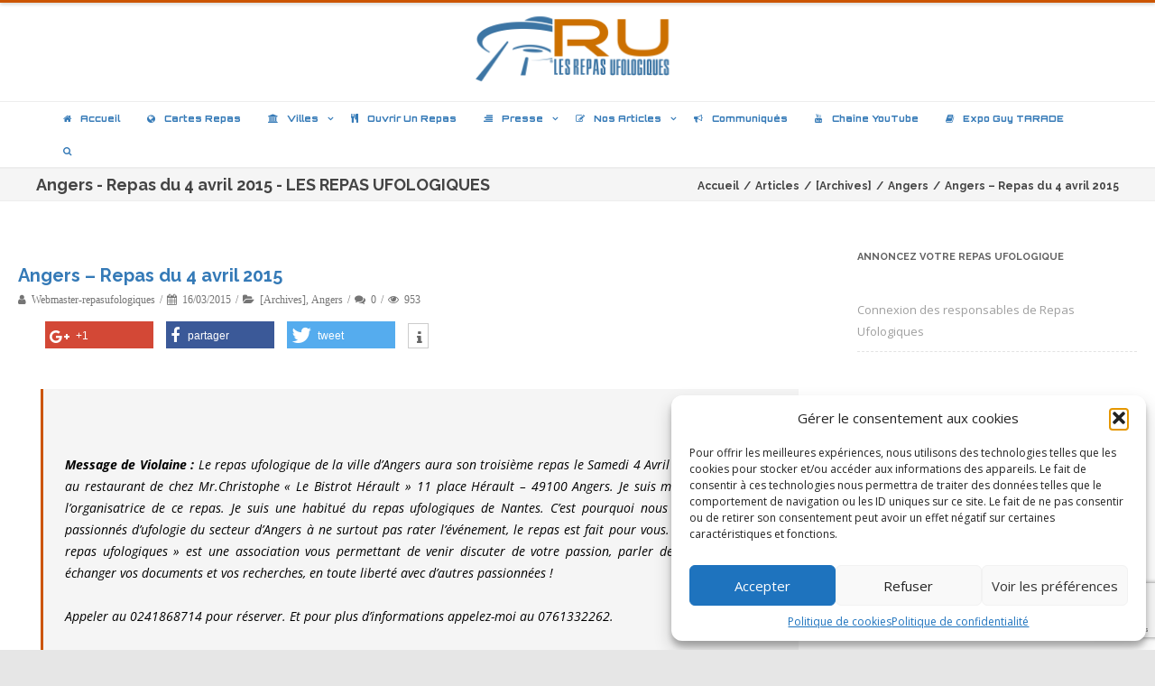

--- FILE ---
content_type: text/html; charset=UTF-8
request_url: https://lesrepasufologiques.org/angers-repas-du-4-avril-2015/
body_size: 39121
content:

<!DOCTYPE html>
<html lang="fr-FR" id="kubio">
<head>

	<meta charset="UTF-8" />
	<meta name="viewport" content="width=device-width" />
	
	<link rel="profile" href="http://gmpg.org/xfn/11" />
	<link rel="pingback" href="https://lesrepasufologiques.org/xmlrpc.php" />
	
	<link href="https://lesrepasufologiques.org/wp-content/plugins/shariff-sharing/dep/shariff.complete.css" rel="stylesheet">
<meta name='robots' content='index, follow, max-image-preview:large, max-snippet:-1, max-video-preview:-1' />

	<!-- This site is optimized with the Yoast SEO plugin v26.8 - https://yoast.com/product/yoast-seo-wordpress/ -->
	<title>Angers - Repas du 4 avril 2015 - LES REPAS UFOLOGIQUES</title>
	<meta name="description" content="Site de l&#039;association - Les Repas Ufologiques - SIRET : 530 646 918 00017 - APE : 9499Z" />
	<link rel="canonical" href="https://lesrepasufologiques.org/angers-repas-du-4-avril-2015/" />
	<meta property="og:locale" content="fr_FR" />
	<meta property="og:type" content="article" />
	<meta property="og:title" content="Angers - Repas du 4 avril 2015 - LES REPAS UFOLOGIQUES" />
	<meta property="og:description" content="Site de l&#039;association - Les Repas Ufologiques - SIRET : 530 646 918 00017 - APE : 9499Z" />
	<meta property="og:url" content="https://lesrepasufologiques.org/angers-repas-du-4-avril-2015/" />
	<meta property="og:site_name" content="LES REPAS UFOLOGIQUES" />
	<meta property="article:publisher" content="https://www.facebook.com/LesRepasUfologiques" />
	<meta property="article:published_time" content="2015-03-16T13:39:39+00:00" />
	<meta property="article:modified_time" content="2020-06-22T14:49:49+00:00" />
	<meta property="og:image" content="http://www.angers.fr/fileadmin/_migrated/pics/logo_02.jpg" />
	<meta name="author" content="webmaster-repasufologiques" />
	<meta name="twitter:card" content="summary_large_image" />
	<meta name="twitter:label1" content="Écrit par" />
	<meta name="twitter:data1" content="webmaster-repasufologiques" />
	<meta name="twitter:label2" content="Durée de lecture estimée" />
	<meta name="twitter:data2" content="1 minute" />
	<script type="application/ld+json" class="yoast-schema-graph">{"@context":"https://schema.org","@graph":[{"@type":"Article","@id":"https://lesrepasufologiques.org/angers-repas-du-4-avril-2015/#article","isPartOf":{"@id":"https://lesrepasufologiques.org/angers-repas-du-4-avril-2015/"},"author":{"name":"webmaster-repasufologiques","@id":"https://lesrepasufologiques.org/#/schema/person/7fb2cb70e08ac7bd4c92f8d51417a377"},"headline":"Angers &#8211; Repas du 4 avril 2015","datePublished":"2015-03-16T13:39:39+00:00","dateModified":"2020-06-22T14:49:49+00:00","mainEntityOfPage":{"@id":"https://lesrepasufologiques.org/angers-repas-du-4-avril-2015/"},"wordCount":140,"commentCount":0,"publisher":{"@id":"https://lesrepasufologiques.org/#organization"},"image":{"@id":"https://lesrepasufologiques.org/angers-repas-du-4-avril-2015/#primaryimage"},"thumbnailUrl":"http://www.angers.fr/fileadmin/_migrated/pics/logo_02.jpg","articleSection":["[Archives]","Angers"],"inLanguage":"fr-FR","potentialAction":[{"@type":"CommentAction","name":"Comment","target":["https://lesrepasufologiques.org/angers-repas-du-4-avril-2015/#respond"]}]},{"@type":"WebPage","@id":"https://lesrepasufologiques.org/angers-repas-du-4-avril-2015/","url":"https://lesrepasufologiques.org/angers-repas-du-4-avril-2015/","name":"Angers - Repas du 4 avril 2015 - LES REPAS UFOLOGIQUES","isPartOf":{"@id":"https://lesrepasufologiques.org/#website"},"primaryImageOfPage":{"@id":"https://lesrepasufologiques.org/angers-repas-du-4-avril-2015/#primaryimage"},"image":{"@id":"https://lesrepasufologiques.org/angers-repas-du-4-avril-2015/#primaryimage"},"thumbnailUrl":"http://www.angers.fr/fileadmin/_migrated/pics/logo_02.jpg","datePublished":"2015-03-16T13:39:39+00:00","dateModified":"2020-06-22T14:49:49+00:00","description":"Site de l'association - Les Repas Ufologiques - SIRET : 530 646 918 00017 - APE : 9499Z","breadcrumb":{"@id":"https://lesrepasufologiques.org/angers-repas-du-4-avril-2015/#breadcrumb"},"inLanguage":"fr-FR","potentialAction":[{"@type":"ReadAction","target":["https://lesrepasufologiques.org/angers-repas-du-4-avril-2015/"]}]},{"@type":"ImageObject","inLanguage":"fr-FR","@id":"https://lesrepasufologiques.org/angers-repas-du-4-avril-2015/#primaryimage","url":"http://www.angers.fr/fileadmin/_migrated/pics/logo_02.jpg","contentUrl":"http://www.angers.fr/fileadmin/_migrated/pics/logo_02.jpg"},{"@type":"BreadcrumbList","@id":"https://lesrepasufologiques.org/angers-repas-du-4-avril-2015/#breadcrumb","itemListElement":[{"@type":"ListItem","position":1,"name":"Accueil","item":"https://lesrepasufologiques.org/"},{"@type":"ListItem","position":2,"name":"Angers &#8211; Repas du 4 avril 2015"}]},{"@type":"WebSite","@id":"https://lesrepasufologiques.org/#website","url":"https://lesrepasufologiques.org/","name":"LES REPAS UFOLOGIQUES","description":"Site de l&#039;association - Les Repas Ufologiques","publisher":{"@id":"https://lesrepasufologiques.org/#organization"},"potentialAction":[{"@type":"SearchAction","target":{"@type":"EntryPoint","urlTemplate":"https://lesrepasufologiques.org/?s={search_term_string}"},"query-input":{"@type":"PropertyValueSpecification","valueRequired":true,"valueName":"search_term_string"}}],"inLanguage":"fr-FR"},{"@type":"Organization","@id":"https://lesrepasufologiques.org/#organization","name":"Les Repas Ufologiques","url":"https://lesrepasufologiques.org/","logo":{"@type":"ImageObject","inLanguage":"fr-FR","@id":"https://lesrepasufologiques.org/#/schema/logo/image/","url":"https://lesrepasufologiques.org/wp-content/uploads/2018/04/dthumb.jpg","contentUrl":"https://lesrepasufologiques.org/wp-content/uploads/2018/04/dthumb.jpg","width":600,"height":500,"caption":"Les Repas Ufologiques"},"image":{"@id":"https://lesrepasufologiques.org/#/schema/logo/image/"},"sameAs":["https://www.facebook.com/LesRepasUfologiques"]},{"@type":"Person","@id":"https://lesrepasufologiques.org/#/schema/person/7fb2cb70e08ac7bd4c92f8d51417a377","name":"webmaster-repasufologiques","image":{"@type":"ImageObject","inLanguage":"fr-FR","@id":"https://lesrepasufologiques.org/#/schema/person/image/","url":"https://secure.gravatar.com/avatar/db93ae144a191fb97a1ffaf6fcf7fe096e10c3ff33952d2fbbb90e093ad816f2?s=96&d=mm&r=g","contentUrl":"https://secure.gravatar.com/avatar/db93ae144a191fb97a1ffaf6fcf7fe096e10c3ff33952d2fbbb90e093ad816f2?s=96&d=mm&r=g","caption":"webmaster-repasufologiques"},"url":"https://lesrepasufologiques.org/author/webmaster-repasufologiques/"}]}</script>
	<!-- / Yoast SEO plugin. -->


<link rel='dns-prefetch' href='//js.stripe.com' />
<link href='https://fonts.gstatic.com' crossorigin rel='preconnect' />
<link rel="alternate" type="application/rss+xml" title="LES REPAS UFOLOGIQUES &raquo; Flux" href="https://lesrepasufologiques.org/feed/" />
<link rel="alternate" type="application/rss+xml" title="LES REPAS UFOLOGIQUES &raquo; Flux des commentaires" href="https://lesrepasufologiques.org/comments/feed/" />
<link rel="alternate" type="application/rss+xml" title="LES REPAS UFOLOGIQUES &raquo; Angers &#8211; Repas du 4 avril 2015 Flux des commentaires" href="https://lesrepasufologiques.org/angers-repas-du-4-avril-2015/feed/" />
<link rel="alternate" title="oEmbed (JSON)" type="application/json+oembed" href="https://lesrepasufologiques.org/wp-json/oembed/1.0/embed?url=https%3A%2F%2Flesrepasufologiques.org%2Fangers-repas-du-4-avril-2015%2F" />
<link rel="alternate" title="oEmbed (XML)" type="text/xml+oembed" href="https://lesrepasufologiques.org/wp-json/oembed/1.0/embed?url=https%3A%2F%2Flesrepasufologiques.org%2Fangers-repas-du-4-avril-2015%2F&#038;format=xml" />
					<script>
						(function(){
							var docEL = document.documentElement;
							var style = docEL.style;
							if (!("backgroundAttachment" in style)) return false;
							var oldValue = style.backgroundAttachment;
							style.backgroundAttachment = "fixed";
							var isSupported = (style.backgroundAttachment === "fixed");
							style.backgroundAttachment = oldValue;

							if(navigator.userAgent.toLowerCase().indexOf('mac') !== -1 && navigator.maxTouchPoints){
								isSupported = false;
							}

							if(!isSupported){
								console.warn('Kubio - Browser does not support attachment fix');
								document.documentElement.classList.add('kubio-attachment-fixed-support-fallback');
							}
						})()
					</script>

						<!-- This site uses the Google Analytics by ExactMetrics plugin v8.9.0 - Using Analytics tracking - https://www.exactmetrics.com/ -->
							<script data-service="google-analytics" data-category="statistics" data-cmplz-src="//www.googletagmanager.com/gtag/js?id=G-1765ZWJ0YT"  data-cfasync="false" data-wpfc-render="false" type="text/plain" async></script>
			<script data-cfasync="false" data-wpfc-render="false" type="text/javascript">
				var em_version = '8.9.0';
				var em_track_user = true;
				var em_no_track_reason = '';
								var ExactMetricsDefaultLocations = {"page_location":"https:\/\/lesrepasufologiques.org\/angers-repas-du-4-avril-2015\/"};
								if ( typeof ExactMetricsPrivacyGuardFilter === 'function' ) {
					var ExactMetricsLocations = (typeof ExactMetricsExcludeQuery === 'object') ? ExactMetricsPrivacyGuardFilter( ExactMetricsExcludeQuery ) : ExactMetricsPrivacyGuardFilter( ExactMetricsDefaultLocations );
				} else {
					var ExactMetricsLocations = (typeof ExactMetricsExcludeQuery === 'object') ? ExactMetricsExcludeQuery : ExactMetricsDefaultLocations;
				}

								var disableStrs = [
										'ga-disable-G-1765ZWJ0YT',
									];

				/* Function to detect opted out users */
				function __gtagTrackerIsOptedOut() {
					for (var index = 0; index < disableStrs.length; index++) {
						if (document.cookie.indexOf(disableStrs[index] + '=true') > -1) {
							return true;
						}
					}

					return false;
				}

				/* Disable tracking if the opt-out cookie exists. */
				if (__gtagTrackerIsOptedOut()) {
					for (var index = 0; index < disableStrs.length; index++) {
						window[disableStrs[index]] = true;
					}
				}

				/* Opt-out function */
				function __gtagTrackerOptout() {
					for (var index = 0; index < disableStrs.length; index++) {
						document.cookie = disableStrs[index] + '=true; expires=Thu, 31 Dec 2099 23:59:59 UTC; path=/';
						window[disableStrs[index]] = true;
					}
				}

				if ('undefined' === typeof gaOptout) {
					function gaOptout() {
						__gtagTrackerOptout();
					}
				}
								window.dataLayer = window.dataLayer || [];

				window.ExactMetricsDualTracker = {
					helpers: {},
					trackers: {},
				};
				if (em_track_user) {
					function __gtagDataLayer() {
						dataLayer.push(arguments);
					}

					function __gtagTracker(type, name, parameters) {
						if (!parameters) {
							parameters = {};
						}

						if (parameters.send_to) {
							__gtagDataLayer.apply(null, arguments);
							return;
						}

						if (type === 'event') {
														parameters.send_to = exactmetrics_frontend.v4_id;
							var hookName = name;
							if (typeof parameters['event_category'] !== 'undefined') {
								hookName = parameters['event_category'] + ':' + name;
							}

							if (typeof ExactMetricsDualTracker.trackers[hookName] !== 'undefined') {
								ExactMetricsDualTracker.trackers[hookName](parameters);
							} else {
								__gtagDataLayer('event', name, parameters);
							}
							
						} else {
							__gtagDataLayer.apply(null, arguments);
						}
					}

					__gtagTracker('js', new Date());
					__gtagTracker('set', {
						'developer_id.dNDMyYj': true,
											});
					if ( ExactMetricsLocations.page_location ) {
						__gtagTracker('set', ExactMetricsLocations);
					}
										__gtagTracker('config', 'G-1765ZWJ0YT', {"forceSSL":"true"} );
										window.gtag = __gtagTracker;										(function () {
						/* https://developers.google.com/analytics/devguides/collection/analyticsjs/ */
						/* ga and __gaTracker compatibility shim. */
						var noopfn = function () {
							return null;
						};
						var newtracker = function () {
							return new Tracker();
						};
						var Tracker = function () {
							return null;
						};
						var p = Tracker.prototype;
						p.get = noopfn;
						p.set = noopfn;
						p.send = function () {
							var args = Array.prototype.slice.call(arguments);
							args.unshift('send');
							__gaTracker.apply(null, args);
						};
						var __gaTracker = function () {
							var len = arguments.length;
							if (len === 0) {
								return;
							}
							var f = arguments[len - 1];
							if (typeof f !== 'object' || f === null || typeof f.hitCallback !== 'function') {
								if ('send' === arguments[0]) {
									var hitConverted, hitObject = false, action;
									if ('event' === arguments[1]) {
										if ('undefined' !== typeof arguments[3]) {
											hitObject = {
												'eventAction': arguments[3],
												'eventCategory': arguments[2],
												'eventLabel': arguments[4],
												'value': arguments[5] ? arguments[5] : 1,
											}
										}
									}
									if ('pageview' === arguments[1]) {
										if ('undefined' !== typeof arguments[2]) {
											hitObject = {
												'eventAction': 'page_view',
												'page_path': arguments[2],
											}
										}
									}
									if (typeof arguments[2] === 'object') {
										hitObject = arguments[2];
									}
									if (typeof arguments[5] === 'object') {
										Object.assign(hitObject, arguments[5]);
									}
									if ('undefined' !== typeof arguments[1].hitType) {
										hitObject = arguments[1];
										if ('pageview' === hitObject.hitType) {
											hitObject.eventAction = 'page_view';
										}
									}
									if (hitObject) {
										action = 'timing' === arguments[1].hitType ? 'timing_complete' : hitObject.eventAction;
										hitConverted = mapArgs(hitObject);
										__gtagTracker('event', action, hitConverted);
									}
								}
								return;
							}

							function mapArgs(args) {
								var arg, hit = {};
								var gaMap = {
									'eventCategory': 'event_category',
									'eventAction': 'event_action',
									'eventLabel': 'event_label',
									'eventValue': 'event_value',
									'nonInteraction': 'non_interaction',
									'timingCategory': 'event_category',
									'timingVar': 'name',
									'timingValue': 'value',
									'timingLabel': 'event_label',
									'page': 'page_path',
									'location': 'page_location',
									'title': 'page_title',
									'referrer' : 'page_referrer',
								};
								for (arg in args) {
																		if (!(!args.hasOwnProperty(arg) || !gaMap.hasOwnProperty(arg))) {
										hit[gaMap[arg]] = args[arg];
									} else {
										hit[arg] = args[arg];
									}
								}
								return hit;
							}

							try {
								f.hitCallback();
							} catch (ex) {
							}
						};
						__gaTracker.create = newtracker;
						__gaTracker.getByName = newtracker;
						__gaTracker.getAll = function () {
							return [];
						};
						__gaTracker.remove = noopfn;
						__gaTracker.loaded = true;
						window['__gaTracker'] = __gaTracker;
					})();
									} else {
										console.log("");
					(function () {
						function __gtagTracker() {
							return null;
						}

						window['__gtagTracker'] = __gtagTracker;
						window['gtag'] = __gtagTracker;
					})();
									}
			</script>
			
							<!-- / Google Analytics by ExactMetrics -->
		<link rel='stylesheet' id='ai1ec_style-css' href='//lesrepasufologiques.org/wp-content/plugins/all-in-one-event-calendar/public/themes-ai1ec/vortex/css/ai1ec_parsed_css.css?ver=3.0.0' type='text/css' media='all' />
<link rel='stylesheet' id='layerslider-css' href='https://lesrepasufologiques.org/wp-content/plugins/LayerSlider/static/layerslider/css/layerslider.css?ver=6.9.2' type='text/css' media='all' />
<link rel='stylesheet' id='sby_styles-css' href='https://lesrepasufologiques.org/wp-content/plugins/feeds-for-youtube/css/sb-youtube-free.min.css?ver=2.4.0' type='text/css' media='all' />
<style id='wp-emoji-styles-inline-css' type='text/css'>

	img.wp-smiley, img.emoji {
		display: inline !important;
		border: none !important;
		box-shadow: none !important;
		height: 1em !important;
		width: 1em !important;
		margin: 0 0.07em !important;
		vertical-align: -0.1em !important;
		background: none !important;
		padding: 0 !important;
	}
/*# sourceURL=wp-emoji-styles-inline-css */
</style>
<link rel='stylesheet' id='wp-block-library-css' href='https://lesrepasufologiques.org/wp-includes/css/dist/block-library/style.min.css?ver=6.9' type='text/css' media='all' />
<style id='global-styles-inline-css' type='text/css'>
:root{--wp--preset--aspect-ratio--square: 1;--wp--preset--aspect-ratio--4-3: 4/3;--wp--preset--aspect-ratio--3-4: 3/4;--wp--preset--aspect-ratio--3-2: 3/2;--wp--preset--aspect-ratio--2-3: 2/3;--wp--preset--aspect-ratio--16-9: 16/9;--wp--preset--aspect-ratio--9-16: 9/16;--wp--preset--color--black: #000000;--wp--preset--color--cyan-bluish-gray: #abb8c3;--wp--preset--color--white: #ffffff;--wp--preset--color--pale-pink: #f78da7;--wp--preset--color--vivid-red: #cf2e2e;--wp--preset--color--luminous-vivid-orange: #ff6900;--wp--preset--color--luminous-vivid-amber: #fcb900;--wp--preset--color--light-green-cyan: #7bdcb5;--wp--preset--color--vivid-green-cyan: #00d084;--wp--preset--color--pale-cyan-blue: #8ed1fc;--wp--preset--color--vivid-cyan-blue: #0693e3;--wp--preset--color--vivid-purple: #9b51e0;--wp--preset--color--kubio-color-1: rgba(var(--kubio-color-1), 1);--wp--preset--color--kubio-color-2: rgba(var(--kubio-color-2), 1);--wp--preset--color--kubio-color-3: rgba(var(--kubio-color-3), 1);--wp--preset--color--kubio-color-4: rgba(var(--kubio-color-4), 1);--wp--preset--color--kubio-color-5: rgba(var(--kubio-color-5), 1);--wp--preset--color--kubio-color-6: rgba(var(--kubio-color-6), 1);--wp--preset--gradient--vivid-cyan-blue-to-vivid-purple: linear-gradient(135deg,rgb(6,147,227) 0%,rgb(155,81,224) 100%);--wp--preset--gradient--light-green-cyan-to-vivid-green-cyan: linear-gradient(135deg,rgb(122,220,180) 0%,rgb(0,208,130) 100%);--wp--preset--gradient--luminous-vivid-amber-to-luminous-vivid-orange: linear-gradient(135deg,rgb(252,185,0) 0%,rgb(255,105,0) 100%);--wp--preset--gradient--luminous-vivid-orange-to-vivid-red: linear-gradient(135deg,rgb(255,105,0) 0%,rgb(207,46,46) 100%);--wp--preset--gradient--very-light-gray-to-cyan-bluish-gray: linear-gradient(135deg,rgb(238,238,238) 0%,rgb(169,184,195) 100%);--wp--preset--gradient--cool-to-warm-spectrum: linear-gradient(135deg,rgb(74,234,220) 0%,rgb(151,120,209) 20%,rgb(207,42,186) 40%,rgb(238,44,130) 60%,rgb(251,105,98) 80%,rgb(254,248,76) 100%);--wp--preset--gradient--blush-light-purple: linear-gradient(135deg,rgb(255,206,236) 0%,rgb(152,150,240) 100%);--wp--preset--gradient--blush-bordeaux: linear-gradient(135deg,rgb(254,205,165) 0%,rgb(254,45,45) 50%,rgb(107,0,62) 100%);--wp--preset--gradient--luminous-dusk: linear-gradient(135deg,rgb(255,203,112) 0%,rgb(199,81,192) 50%,rgb(65,88,208) 100%);--wp--preset--gradient--pale-ocean: linear-gradient(135deg,rgb(255,245,203) 0%,rgb(182,227,212) 50%,rgb(51,167,181) 100%);--wp--preset--gradient--electric-grass: linear-gradient(135deg,rgb(202,248,128) 0%,rgb(113,206,126) 100%);--wp--preset--gradient--midnight: linear-gradient(135deg,rgb(2,3,129) 0%,rgb(40,116,252) 100%);--wp--preset--font-size--small: 13px;--wp--preset--font-size--medium: 20px;--wp--preset--font-size--large: 36px;--wp--preset--font-size--x-large: 42px;--wp--preset--spacing--20: 0.44rem;--wp--preset--spacing--30: 0.67rem;--wp--preset--spacing--40: 1rem;--wp--preset--spacing--50: 1.5rem;--wp--preset--spacing--60: 2.25rem;--wp--preset--spacing--70: 3.38rem;--wp--preset--spacing--80: 5.06rem;--wp--preset--shadow--natural: 6px 6px 9px rgba(0, 0, 0, 0.2);--wp--preset--shadow--deep: 12px 12px 50px rgba(0, 0, 0, 0.4);--wp--preset--shadow--sharp: 6px 6px 0px rgba(0, 0, 0, 0.2);--wp--preset--shadow--outlined: 6px 6px 0px -3px rgb(255, 255, 255), 6px 6px rgb(0, 0, 0);--wp--preset--shadow--crisp: 6px 6px 0px rgb(0, 0, 0);}:where(.is-layout-flex){gap: 0.5em;}:where(.is-layout-grid){gap: 0.5em;}body .is-layout-flex{display: flex;}.is-layout-flex{flex-wrap: wrap;align-items: center;}.is-layout-flex > :is(*, div){margin: 0;}body .is-layout-grid{display: grid;}.is-layout-grid > :is(*, div){margin: 0;}:where(.wp-block-columns.is-layout-flex){gap: 2em;}:where(.wp-block-columns.is-layout-grid){gap: 2em;}:where(.wp-block-post-template.is-layout-flex){gap: 1.25em;}:where(.wp-block-post-template.is-layout-grid){gap: 1.25em;}.has-black-color{color: var(--wp--preset--color--black) !important;}.has-cyan-bluish-gray-color{color: var(--wp--preset--color--cyan-bluish-gray) !important;}.has-white-color{color: var(--wp--preset--color--white) !important;}.has-pale-pink-color{color: var(--wp--preset--color--pale-pink) !important;}.has-vivid-red-color{color: var(--wp--preset--color--vivid-red) !important;}.has-luminous-vivid-orange-color{color: var(--wp--preset--color--luminous-vivid-orange) !important;}.has-luminous-vivid-amber-color{color: var(--wp--preset--color--luminous-vivid-amber) !important;}.has-light-green-cyan-color{color: var(--wp--preset--color--light-green-cyan) !important;}.has-vivid-green-cyan-color{color: var(--wp--preset--color--vivid-green-cyan) !important;}.has-pale-cyan-blue-color{color: var(--wp--preset--color--pale-cyan-blue) !important;}.has-vivid-cyan-blue-color{color: var(--wp--preset--color--vivid-cyan-blue) !important;}.has-vivid-purple-color{color: var(--wp--preset--color--vivid-purple) !important;}.has-kubio-color-1-color{color: var(--wp--preset--color--kubio-color-1) !important;}.has-kubio-color-2-color{color: var(--wp--preset--color--kubio-color-2) !important;}.has-kubio-color-3-color{color: var(--wp--preset--color--kubio-color-3) !important;}.has-kubio-color-4-color{color: var(--wp--preset--color--kubio-color-4) !important;}.has-kubio-color-5-color{color: var(--wp--preset--color--kubio-color-5) !important;}.has-kubio-color-6-color{color: var(--wp--preset--color--kubio-color-6) !important;}.has-black-background-color{background-color: var(--wp--preset--color--black) !important;}.has-cyan-bluish-gray-background-color{background-color: var(--wp--preset--color--cyan-bluish-gray) !important;}.has-white-background-color{background-color: var(--wp--preset--color--white) !important;}.has-pale-pink-background-color{background-color: var(--wp--preset--color--pale-pink) !important;}.has-vivid-red-background-color{background-color: var(--wp--preset--color--vivid-red) !important;}.has-luminous-vivid-orange-background-color{background-color: var(--wp--preset--color--luminous-vivid-orange) !important;}.has-luminous-vivid-amber-background-color{background-color: var(--wp--preset--color--luminous-vivid-amber) !important;}.has-light-green-cyan-background-color{background-color: var(--wp--preset--color--light-green-cyan) !important;}.has-vivid-green-cyan-background-color{background-color: var(--wp--preset--color--vivid-green-cyan) !important;}.has-pale-cyan-blue-background-color{background-color: var(--wp--preset--color--pale-cyan-blue) !important;}.has-vivid-cyan-blue-background-color{background-color: var(--wp--preset--color--vivid-cyan-blue) !important;}.has-vivid-purple-background-color{background-color: var(--wp--preset--color--vivid-purple) !important;}.has-kubio-color-1-background-color{background-color: var(--wp--preset--color--kubio-color-1) !important;}.has-kubio-color-2-background-color{background-color: var(--wp--preset--color--kubio-color-2) !important;}.has-kubio-color-3-background-color{background-color: var(--wp--preset--color--kubio-color-3) !important;}.has-kubio-color-4-background-color{background-color: var(--wp--preset--color--kubio-color-4) !important;}.has-kubio-color-5-background-color{background-color: var(--wp--preset--color--kubio-color-5) !important;}.has-kubio-color-6-background-color{background-color: var(--wp--preset--color--kubio-color-6) !important;}.has-black-border-color{border-color: var(--wp--preset--color--black) !important;}.has-cyan-bluish-gray-border-color{border-color: var(--wp--preset--color--cyan-bluish-gray) !important;}.has-white-border-color{border-color: var(--wp--preset--color--white) !important;}.has-pale-pink-border-color{border-color: var(--wp--preset--color--pale-pink) !important;}.has-vivid-red-border-color{border-color: var(--wp--preset--color--vivid-red) !important;}.has-luminous-vivid-orange-border-color{border-color: var(--wp--preset--color--luminous-vivid-orange) !important;}.has-luminous-vivid-amber-border-color{border-color: var(--wp--preset--color--luminous-vivid-amber) !important;}.has-light-green-cyan-border-color{border-color: var(--wp--preset--color--light-green-cyan) !important;}.has-vivid-green-cyan-border-color{border-color: var(--wp--preset--color--vivid-green-cyan) !important;}.has-pale-cyan-blue-border-color{border-color: var(--wp--preset--color--pale-cyan-blue) !important;}.has-vivid-cyan-blue-border-color{border-color: var(--wp--preset--color--vivid-cyan-blue) !important;}.has-vivid-purple-border-color{border-color: var(--wp--preset--color--vivid-purple) !important;}.has-kubio-color-1-border-color{border-color: var(--wp--preset--color--kubio-color-1) !important;}.has-kubio-color-2-border-color{border-color: var(--wp--preset--color--kubio-color-2) !important;}.has-kubio-color-3-border-color{border-color: var(--wp--preset--color--kubio-color-3) !important;}.has-kubio-color-4-border-color{border-color: var(--wp--preset--color--kubio-color-4) !important;}.has-kubio-color-5-border-color{border-color: var(--wp--preset--color--kubio-color-5) !important;}.has-kubio-color-6-border-color{border-color: var(--wp--preset--color--kubio-color-6) !important;}.has-vivid-cyan-blue-to-vivid-purple-gradient-background{background: var(--wp--preset--gradient--vivid-cyan-blue-to-vivid-purple) !important;}.has-light-green-cyan-to-vivid-green-cyan-gradient-background{background: var(--wp--preset--gradient--light-green-cyan-to-vivid-green-cyan) !important;}.has-luminous-vivid-amber-to-luminous-vivid-orange-gradient-background{background: var(--wp--preset--gradient--luminous-vivid-amber-to-luminous-vivid-orange) !important;}.has-luminous-vivid-orange-to-vivid-red-gradient-background{background: var(--wp--preset--gradient--luminous-vivid-orange-to-vivid-red) !important;}.has-very-light-gray-to-cyan-bluish-gray-gradient-background{background: var(--wp--preset--gradient--very-light-gray-to-cyan-bluish-gray) !important;}.has-cool-to-warm-spectrum-gradient-background{background: var(--wp--preset--gradient--cool-to-warm-spectrum) !important;}.has-blush-light-purple-gradient-background{background: var(--wp--preset--gradient--blush-light-purple) !important;}.has-blush-bordeaux-gradient-background{background: var(--wp--preset--gradient--blush-bordeaux) !important;}.has-luminous-dusk-gradient-background{background: var(--wp--preset--gradient--luminous-dusk) !important;}.has-pale-ocean-gradient-background{background: var(--wp--preset--gradient--pale-ocean) !important;}.has-electric-grass-gradient-background{background: var(--wp--preset--gradient--electric-grass) !important;}.has-midnight-gradient-background{background: var(--wp--preset--gradient--midnight) !important;}.has-small-font-size{font-size: var(--wp--preset--font-size--small) !important;}.has-medium-font-size{font-size: var(--wp--preset--font-size--medium) !important;}.has-large-font-size{font-size: var(--wp--preset--font-size--large) !important;}.has-x-large-font-size{font-size: var(--wp--preset--font-size--x-large) !important;}
/*# sourceURL=global-styles-inline-css */
</style>

<style id='classic-theme-styles-inline-css' type='text/css'>
/*! This file is auto-generated */
.wp-block-button__link{color:#fff;background-color:#32373c;border-radius:9999px;box-shadow:none;text-decoration:none;padding:calc(.667em + 2px) calc(1.333em + 2px);font-size:1.125em}.wp-block-file__button{background:#32373c;color:#fff;text-decoration:none}
/*# sourceURL=/wp-includes/css/classic-themes.min.css */
</style>
<link rel='stylesheet' id='contact-form-7-css' href='https://lesrepasufologiques.org/wp-content/plugins/contact-form-7/includes/css/styles.css?ver=6.1.3' type='text/css' media='all' />
<link rel='stylesheet' id='wpedon-css' href='https://lesrepasufologiques.org/wp-content/plugins/easy-paypal-donation/assets/css/wpedon.css?ver=1.5.1' type='text/css' media='all' />
<link rel='stylesheet' id='hello-asso-css' href='https://lesrepasufologiques.org/wp-content/plugins/helloasso/public/css/hello-asso-public.css?ver=1.1.22' type='text/css' media='all' />
<link rel='stylesheet' id='kubio-local-google-fonts-css' href='https://lesrepasufologiques.org?action=kubio_get_google_font_css&#038;key=0b049d7031b2f0b71f4903eca9736802&#038;ver=0b049d7031b2f0b71f4903eca9736802' type='text/css' media='all' />
<link rel='stylesheet' id='kubio-block-library-css' href='https://lesrepasufologiques.org/wp-content/plugins/kubio/build/block-library/style.css?ver=1764713770' type='text/css' media='all' />
<style id='kubio-block-library-inline-css' type='text/css'>
.kubio-shape-circles{background-image:url('https://lesrepasufologiques.org/wp-content/plugins/kubio/lib/shapes/header-shapes/circles.png')}.kubio-shape-10degree-stripes{background-image:url('https://lesrepasufologiques.org/wp-content/plugins/kubio/lib/shapes/header-shapes/10degree-stripes.png')}.kubio-shape-rounded-squares-blue{background-image:url('https://lesrepasufologiques.org/wp-content/plugins/kubio/lib/shapes/header-shapes/rounded-squares-blue.png')}.kubio-shape-many-rounded-squares-blue{background-image:url('https://lesrepasufologiques.org/wp-content/plugins/kubio/lib/shapes/header-shapes/many-rounded-squares-blue.png')}.kubio-shape-two-circles{background-image:url('https://lesrepasufologiques.org/wp-content/plugins/kubio/lib/shapes/header-shapes/two-circles.png')}.kubio-shape-circles-2{background-image:url('https://lesrepasufologiques.org/wp-content/plugins/kubio/lib/shapes/header-shapes/circles-2.png')}.kubio-shape-circles-3{background-image:url('https://lesrepasufologiques.org/wp-content/plugins/kubio/lib/shapes/header-shapes/circles-3.png')}.kubio-shape-circles-gradient{background-image:url('https://lesrepasufologiques.org/wp-content/plugins/kubio/lib/shapes/header-shapes/circles-gradient.png')}.kubio-shape-circles-white-gradient{background-image:url('https://lesrepasufologiques.org/wp-content/plugins/kubio/lib/shapes/header-shapes/circles-white-gradient.png')}.kubio-shape-waves{background-image:url('https://lesrepasufologiques.org/wp-content/plugins/kubio/lib/shapes/header-shapes/waves.png')}.kubio-shape-waves-inverted{background-image:url('https://lesrepasufologiques.org/wp-content/plugins/kubio/lib/shapes/header-shapes/waves-inverted.png')}.kubio-shape-dots{background-image:url('https://lesrepasufologiques.org/wp-content/plugins/kubio/lib/shapes/header-shapes/dots.png')}.kubio-shape-left-tilted-lines{background-image:url('https://lesrepasufologiques.org/wp-content/plugins/kubio/lib/shapes/header-shapes/left-tilted-lines.png')}.kubio-shape-right-tilted-lines{background-image:url('https://lesrepasufologiques.org/wp-content/plugins/kubio/lib/shapes/header-shapes/right-tilted-lines.png')}.kubio-shape-right-tilted-strips{background-image:url('https://lesrepasufologiques.org/wp-content/plugins/kubio/lib/shapes/header-shapes/right-tilted-strips.png')}.kubio-shape-doodle{background-image:url('https://lesrepasufologiques.org/wp-content/plugins/kubio/lib/shapes/header-shapes/doodle.png')}.kubio-shape-falling-stars{background-image:url('https://lesrepasufologiques.org/wp-content/plugins/kubio/lib/shapes/header-shapes/falling-stars.png')}.kubio-shape-grain{background-image:url('https://lesrepasufologiques.org/wp-content/plugins/kubio/lib/shapes/header-shapes/grain.png')}.kubio-shape-poly1{background-image:url('https://lesrepasufologiques.org/wp-content/plugins/kubio/lib/shapes/header-shapes/poly1.png')}.kubio-shape-poly2{background-image:url('https://lesrepasufologiques.org/wp-content/plugins/kubio/lib/shapes/header-shapes/poly2.png')}.kubio-shape-wavy-lines{background-image:url('https://lesrepasufologiques.org/wp-content/plugins/kubio/lib/shapes/header-shapes/wavy-lines.png')}

:root { --kubio-color-1:3,169,244;--kubio-color-2:247,144,7;--kubio-color-3:0,191,135;--kubio-color-4:102,50,255;--kubio-color-5:255,255,255;--kubio-color-6:30,30,30;--kubio-color-1-variant-1:165,219,243;--kubio-color-1-variant-2:84,194,243;--kubio-color-1-variant-3:3,169,244;--kubio-color-1-variant-4:1,110,158;--kubio-color-1-variant-5:1,51,73;--kubio-color-2-variant-1:246,214,171;--kubio-color-2-variant-2:246,179,89;--kubio-color-2-variant-3:247,144,7;--kubio-color-2-variant-4:161,94,4;--kubio-color-2-variant-5:76,44,2;--kubio-color-3-variant-1:127,190,172;--kubio-color-3-variant-2:63,190,153;--kubio-color-3-variant-3:0,191,135;--kubio-color-3-variant-4:0,105,74;--kubio-color-3-variant-5:0,20,14;--kubio-color-4-variant-1:228,220,255;--kubio-color-4-variant-2:165,135,255;--kubio-color-4-variant-3:102,50,255;--kubio-color-4-variant-4:67,33,169;--kubio-color-4-variant-5:33,16,84;--kubio-color-5-variant-1:255,255,255;--kubio-color-5-variant-2:204,204,204;--kubio-color-5-variant-3:153,153,153;--kubio-color-5-variant-4:101,101,101;--kubio-color-5-variant-5:50,50,50;--kubio-color-6-variant-1:233,233,233;--kubio-color-6-variant-2:182,182,182;--kubio-color-6-variant-3:131,131,131;--kubio-color-6-variant-4:80,80,80;--kubio-color-6-variant-5:30,30,30 } .has-kubio-color-1-color{color:rgb(var(--kubio-color-1))} .has-kubio-color-1-background-color{background-color:rgb(var(--kubio-color-1))} [data-kubio] .has-kubio-color-1-color{color:rgb(var(--kubio-color-1))} [data-kubio] .has-kubio-color-1-background-color{background-color:rgb(var(--kubio-color-1))} .has-kubio-color-2-color{color:rgb(var(--kubio-color-2))} .has-kubio-color-2-background-color{background-color:rgb(var(--kubio-color-2))} [data-kubio] .has-kubio-color-2-color{color:rgb(var(--kubio-color-2))} [data-kubio] .has-kubio-color-2-background-color{background-color:rgb(var(--kubio-color-2))} .has-kubio-color-3-color{color:rgb(var(--kubio-color-3))} .has-kubio-color-3-background-color{background-color:rgb(var(--kubio-color-3))} [data-kubio] .has-kubio-color-3-color{color:rgb(var(--kubio-color-3))} [data-kubio] .has-kubio-color-3-background-color{background-color:rgb(var(--kubio-color-3))} .has-kubio-color-4-color{color:rgb(var(--kubio-color-4))} .has-kubio-color-4-background-color{background-color:rgb(var(--kubio-color-4))} [data-kubio] .has-kubio-color-4-color{color:rgb(var(--kubio-color-4))} [data-kubio] .has-kubio-color-4-background-color{background-color:rgb(var(--kubio-color-4))} .has-kubio-color-5-color{color:rgb(var(--kubio-color-5))} .has-kubio-color-5-background-color{background-color:rgb(var(--kubio-color-5))} [data-kubio] .has-kubio-color-5-color{color:rgb(var(--kubio-color-5))} [data-kubio] .has-kubio-color-5-background-color{background-color:rgb(var(--kubio-color-5))} .has-kubio-color-6-color{color:rgb(var(--kubio-color-6))} .has-kubio-color-6-background-color{background-color:rgb(var(--kubio-color-6))} [data-kubio] .has-kubio-color-6-color{color:rgb(var(--kubio-color-6))} [data-kubio] .has-kubio-color-6-background-color{background-color:rgb(var(--kubio-color-6))}



.h-y-container > *:not(:last-child),.h-x-container-inner > *{margin-bottom:20px;}.h-x-container-inner,.h-column__content > .h-x-container > *:last-child,.h-y-container > .kubio-block-inserter{margin-bottom:-20px;}.h-x-container-inner{margin-left:-10px;margin-right:-10px;}.h-x-container-inner > *{padding-left:10px;padding-right:10px;}[data-kubio] a:not([class*=wp-block-button]),.with-kubio-global-style a:not([class*=wp-block-button]),a:not([class*=wp-block-button])[data-kubio],.wp-block-woocommerce-mini-cart-contents a:not([class*=wp-block-button]){font-family:Open Sans,Helvetica, Arial, Sans-Serif, serif;font-weight:400;font-size:1em;line-height:1.5;text-decoration:none;color:rgba(var(--kubio-color-1),1);}[data-kubio] a:not([class*=wp-block-button]):hover,.with-kubio-global-style a:not([class*=wp-block-button]):hover,a:not([class*=wp-block-button])[data-kubio]:hover,.wp-block-woocommerce-mini-cart-contents a:not([class*=wp-block-button]):hover{color:rgba(var(--kubio-color-1-variant-4),1);}[data-kubio] h1,.with-kubio-global-style h1,h1[data-kubio],.wp-block-woocommerce-mini-cart-contents h1{font-family:Open Sans,Helvetica, Arial, Sans-Serif, serif;font-weight:300;font-size:3.375em;line-height:1.26;text-transform:none;color:rgba(var(--kubio-color-6),1);}[data-kubio] h2,.with-kubio-global-style h2,h2[data-kubio],.wp-block-woocommerce-mini-cart-contents h2{font-family:Open Sans,Helvetica, Arial, Sans-Serif, serif;font-weight:300;font-size:2.625em;line-height:1.143;text-transform:none;color:rgba(var(--kubio-color-6),1);}[data-kubio] h3,.with-kubio-global-style h3,h3[data-kubio],.wp-block-woocommerce-mini-cart-contents h3{font-family:Open Sans,Helvetica, Arial, Sans-Serif, serif;font-weight:300;font-size:2.25em;line-height:1.25;text-transform:none;color:rgba(var(--kubio-color-6),1);}[data-kubio] h4,.with-kubio-global-style h4,h4[data-kubio],.wp-block-woocommerce-mini-cart-contents h4{font-family:Open Sans,Helvetica, Arial, Sans-Serif, serif;font-weight:600;font-size:1.25em;line-height:1.6;text-transform:none;color:rgba(var(--kubio-color-6),1);}[data-kubio] h5,.with-kubio-global-style h5,h5[data-kubio],.wp-block-woocommerce-mini-cart-contents h5{font-family:Open Sans,Helvetica, Arial, Sans-Serif, serif;font-weight:600;font-size:1.125em;line-height:1.55;text-transform:none;color:#000000;}[data-kubio] h6,.with-kubio-global-style h6,h6[data-kubio],.wp-block-woocommerce-mini-cart-contents h6{font-family:Open Sans,Helvetica, Arial, Sans-Serif, serif;font-weight:600;font-size:1em;line-height:1.6;letter-spacing:1px;text-transform:uppercase;color:rgba(var(--kubio-color-6),1);}[data-kubio],.with-kubio-global-style,[data-kubio] p,.with-kubio-global-style p,p[data-kubio],.wp-block-woocommerce-mini-cart-contents{font-family:Open Sans,Helvetica, Arial, Sans-Serif, serif;font-weight:400;font-size:16px;line-height:1.6;text-transform:none;color:rgba(var(--kubio-color-6-variant-4),1);}[data-kubio] .h-lead,.with-kubio-global-style .h-lead,.h-lead[data-kubio]{font-family:Open Sans,Helvetica, Arial, Sans-Serif, serif;font-weight:300;font-size:1.25em;line-height:1.5;text-transform:none;color:rgba(var(--kubio-color-6-variant-4),1);}div.h-section-global-spacing{padding-top:90px;padding-bottom:90px;}.h-global-transition,.h-global-transition-all,.h-global-transition-all *{transition-duration:1s;}[data-kubio] input[type='color'],[data-kubio] input[type='date'],[data-kubio] input[type='datetime'],[data-kubio] input[type='datetime-local'],[data-kubio] input[type='email'],[data-kubio] input[type='month'],[data-kubio] input[type='number'],[data-kubio] input[type='password'],[data-kubio] input[type='search'],[data-kubio] input[type='tel'],[data-kubio] input[type='text'],[data-kubio] input[type='url'],[data-kubio] input[type='week'],[data-kubio] input[type='time'],[data-kubio] input:not([type]),[data-kubio] textarea,[data-kubio] select{font-family:Open Sans,Helvetica, Arial, Sans-Serif, serif;font-weight:400;font-size:16px;line-height:1.6;text-transform:none;background-color:rgba(var(--kubio-color-5),1);border-top-color:rgba(var(--kubio-color-5-variant-2),1);border-top-width:1px;border-top-style:solid;border-right-color:rgba(var(--kubio-color-5-variant-2),1);border-right-width:1px;border-right-style:solid;border-bottom-color:rgba(var(--kubio-color-5-variant-2),1);border-bottom-width:1px;border-bottom-style:solid;border-left-color:rgba(var(--kubio-color-5-variant-2),1);border-left-width:1px;border-left-style:solid;border-top-left-radius:4px;border-top-right-radius:4px;border-bottom-left-radius:4px;border-bottom-right-radius:4px;padding-top:4px;padding-bottom:4px;padding-left:10px;padding-right:10px;margin-bottom:10px;}[data-kubio] input[type='color']:hover,[data-kubio] input[type='date']:hover,[data-kubio] input[type='datetime']:hover,[data-kubio] input[type='datetime-local']:hover,[data-kubio] input[type='email']:hover,[data-kubio] input[type='month']:hover,[data-kubio] input[type='number']:hover,[data-kubio] input[type='password']:hover,[data-kubio] input[type='search']:hover,[data-kubio] input[type='tel']:hover,[data-kubio] input[type='text']:hover,[data-kubio] input[type='url']:hover,[data-kubio] input[type='week']:hover,[data-kubio] input[type='time']:hover,[data-kubio] input:not([type]):hover,[data-kubio] textarea:hover,[data-kubio] select:hover{color:rgba(var(--kubio-color-6),1);border-top-color:rgba(var(--kubio-color-6-variant-1),1);border-right-color:rgba(var(--kubio-color-6-variant-1),1);border-bottom-color:rgba(var(--kubio-color-6-variant-1),1);border-left-color:rgba(var(--kubio-color-6-variant-1),1);}[data-kubio] input[type='color']:focus,[data-kubio] input[type='date']:focus,[data-kubio] input[type='datetime']:focus,[data-kubio] input[type='datetime-local']:focus,[data-kubio] input[type='email']:focus,[data-kubio] input[type='month']:focus,[data-kubio] input[type='number']:focus,[data-kubio] input[type='password']:focus,[data-kubio] input[type='search']:focus,[data-kubio] input[type='tel']:focus,[data-kubio] input[type='text']:focus,[data-kubio] input[type='url']:focus,[data-kubio] input[type='week']:focus,[data-kubio] input[type='time']:focus,[data-kubio] input:not([type]):focus,[data-kubio] textarea:focus,[data-kubio] select:focus{color:rgba(var(--kubio-color-6),1);border-top-color:rgba(var(--kubio-color-1),1);border-right-color:rgba(var(--kubio-color-1),1);border-bottom-color:rgba(var(--kubio-color-1),1);border-left-color:rgba(var(--kubio-color-1),1);}[data-kubio] input[type='button'],[data-kubio] button:where(:not(.wp-block-accordion-heading__toggle):not(.wp-block-navigation-submenu__toggle):not(.wc-block-mini-cart__button):not(.wp-block-woocommerce-accordion-header .accordion-item__toggle)){background-color:rgba(var(--kubio-color-1),1);border-top-color:rgba(var(--kubio-color-1),1);border-top-width:2px;border-top-style:solid;border-right-color:rgba(var(--kubio-color-1),1);border-right-width:2px;border-right-style:solid;border-bottom-color:rgba(var(--kubio-color-1),1);border-bottom-width:2px;border-bottom-style:solid;border-left-color:rgba(var(--kubio-color-1),1);border-left-width:2px;border-left-style:solid;border-top-left-radius:4px;border-top-right-radius:4px;border-bottom-left-radius:4px;border-bottom-right-radius:4px;color:rgba(var(--kubio-color-5),1);padding-top:8px;padding-bottom:8px;padding-left:25px;padding-right:24px;}[data-kubio] input[type='button']:hover,[data-kubio] button:where(:not(.wp-block-accordion-heading__toggle):not(.wp-block-navigation-submenu__toggle):not(.wc-block-mini-cart__button):not(.wp-block-woocommerce-accordion-header .accordion-item__toggle)):hover{background-color:rgba(var(--kubio-color-1-variant-4),1);border-top-color:rgba(var(--kubio-color-1-variant-4),1);border-right-color:rgba(var(--kubio-color-1-variant-4),1);border-bottom-color:rgba(var(--kubio-color-1-variant-4),1);border-left-color:rgba(var(--kubio-color-1-variant-4),1);}[data-kubio] input[type='button']:disabled,[data-kubio] button:where(:not(.wp-block-accordion-heading__toggle):not(.wp-block-navigation-submenu__toggle):not(.wc-block-mini-cart__button):not(.wp-block-woocommerce-accordion-header .accordion-item__toggle)):disabled,[data-kubio] input[type='button'][disabled],[data-kubio] button:where(:not(.wp-block-accordion-heading__toggle):not(.wp-block-navigation-submenu__toggle):not(.wc-block-mini-cart__button):not(.wp-block-woocommerce-accordion-header .accordion-item__toggle))[disabled]{background-color:rgba(var(--kubio-color-5-variant-2),1);border-top-color:rgba(var(--kubio-color-5-variant-2),1);border-right-color:rgba(var(--kubio-color-5-variant-2),1);border-bottom-color:rgba(var(--kubio-color-5-variant-2),1);border-left-color:rgba(var(--kubio-color-5-variant-2),1);color:rgba(var(--kubio-color-5-variant-3),1);}[data-kubio] input[type='submit'],[data-kubio] button[type='submit']{border-top-color:rgba(var(--kubio-color-1),1);border-top-width:2px;border-top-style:solid;border-right-color:rgba(var(--kubio-color-1),1);border-right-width:2px;border-right-style:solid;border-bottom-color:rgba(var(--kubio-color-1),1);border-bottom-width:2px;border-bottom-style:solid;border-left-color:rgba(var(--kubio-color-1),1);border-left-width:2px;border-left-style:solid;border-top-left-radius:4px;border-top-right-radius:4px;border-bottom-left-radius:4px;border-bottom-right-radius:4px;color:rgba(var(--kubio-color-5),1);padding-top:8px;padding-bottom:8px;padding-left:25px;padding-right:24px;background-color:rgba(var(--kubio-color-1),1);}[data-kubio] input[type='submit']:hover,[data-kubio] button[type='submit']:hover{border-top-color:rgba(var(--kubio-color-1-variant-4),1);border-right-color:rgba(var(--kubio-color-1-variant-4),1);border-bottom-color:rgba(var(--kubio-color-1-variant-4),1);border-left-color:rgba(var(--kubio-color-1-variant-4),1);background-color:rgba(var(--kubio-color-1-variant-4),1);}[data-kubio] input[type='submit']:disabled,[data-kubio] input[type='submit'][disabled],[data-kubio] button[type='submit']:disabled,[data-kubio] button[type='submit'][disabled]{border-top-color:rgba(var(--kubio-color-5-variant-2),1);border-right-color:rgba(var(--kubio-color-5-variant-2),1);border-bottom-color:rgba(var(--kubio-color-5-variant-2),1);border-left-color:rgba(var(--kubio-color-5-variant-2),1);color:rgba(var(--kubio-color-5-variant-3),1);background-color:rgba(var(--kubio-color-5-variant-2),1);}[data-kubio] input[type='reset'],[data-kubio] button[type='reset']{background-color:rgba(var(--kubio-color-1-variant-1),1);border-top-color:rgba(var(--kubio-color-1-variant-1),1);border-top-width:2px;border-top-style:solid;border-right-color:rgba(var(--kubio-color-1-variant-1),1);border-right-width:2px;border-right-style:solid;border-bottom-color:rgba(var(--kubio-color-1-variant-1),1);border-bottom-width:2px;border-bottom-style:solid;border-left-color:rgba(var(--kubio-color-1-variant-1),1);border-left-width:2px;border-left-style:solid;border-top-left-radius:4px;border-top-right-radius:4px;border-bottom-left-radius:4px;border-bottom-right-radius:4px;color:rgba(var(--kubio-color-6-variant-2),1);padding-top:8px;padding-bottom:8px;padding-left:25px;padding-right:24px;}[data-kubio] input[type='reset']:hover,[data-kubio] button[type='reset']:hover{background-color:rgba(var(--kubio-color-1-variant-2),1);border-top-color:rgba(var(--kubio-color-1-variant-2),1);border-right-color:rgba(var(--kubio-color-1-variant-2),1);border-bottom-color:rgba(var(--kubio-color-1-variant-2),1);border-left-color:rgba(var(--kubio-color-1-variant-2),1);}[data-kubio] input[type='reset']:disabled,[data-kubio] input[type='reset'][disabled],[data-kubio] button[type='reset']:disabled,[data-kubio] button[type='reset'][disabled]{background-color:rgba(var(--kubio-color-5-variant-2),1);border-top-color:rgba(var(--kubio-color-5-variant-2),1);border-right-color:rgba(var(--kubio-color-5-variant-2),1);border-bottom-color:rgba(var(--kubio-color-5-variant-2),1);border-left-color:rgba(var(--kubio-color-5-variant-2),1);color:rgba(var(--kubio-color-5-variant-3),1);}#kubio  .woocommerce a.button,#kubio  .woocommerce button.button,#kubio  .woocommerce input.button,#kubio  .woocommerce #respond input#submit{border-top-color:rgba(var(--kubio-color-2),1);border-top-width:2px;border-top-style:solid;border-right-color:rgba(var(--kubio-color-2),1);border-right-width:2px;border-right-style:solid;border-bottom-color:rgba(var(--kubio-color-2),1);border-bottom-width:2px;border-bottom-style:solid;border-left-color:rgba(var(--kubio-color-2),1);border-left-width:2px;border-left-style:solid;border-top-left-radius:4px;border-top-right-radius:4px;border-bottom-left-radius:4px;border-bottom-right-radius:4px;background-color:rgba(var(--kubio-color-2),1);font-family:Open Sans,Helvetica, Arial, Sans-Serif, serif;font-weight:400;font-size:14px;line-height:1.2;text-transform:none;color:rgba(var(--kubio-color-5),1);}#kubio  .woocommerce a.button:hover,#kubio  .woocommerce button.button:hover,#kubio  .woocommerce input.button:hover,#kubio  .woocommerce #respond input#submit:hover{border-top-color:rgba(var(--kubio-color-2-variant-4),1);border-right-color:rgba(var(--kubio-color-2-variant-4),1);border-bottom-color:rgba(var(--kubio-color-2-variant-4),1);border-left-color:rgba(var(--kubio-color-2-variant-4),1);background-color:rgba(var(--kubio-color-2-variant-4),1);}#kubio  .woocommerce a.button:disabled,#kubio  .woocommerce a.button[disabled],#kubio  .woocommerce button.button:disabled,#kubio  .woocommerce button.button[disabled],#kubio  .woocommerce input.button:disabled,#kubio  .woocommerce input.button[disabled],#kubio  .woocommerce #respond input#submit:disabled,#kubio  .woocommerce #respond input#submit[disabled]{border-top-color:rgba(var(--kubio-color-5-variant-2),1);border-right-color:rgba(var(--kubio-color-5-variant-2),1);border-bottom-color:rgba(var(--kubio-color-5-variant-2),1);border-left-color:rgba(var(--kubio-color-5-variant-2),1);background-color:rgba(var(--kubio-color-5-variant-2),1);color:rgba(var(--kubio-color-5-variant-4),1);}#kubio  .woocommerce a.button.woocommerce-form-login__submit,#kubio  .woocommerce a.button.add_to_cart_button,#kubio  .woocommerce a.button.alt,#kubio  .woocommerce button.button.woocommerce-form-login__submit,#kubio  .woocommerce button.button.add_to_cart_button,#kubio  .woocommerce button.button.alt,#kubio  .woocommerce input.button.woocommerce-form-login__submit,#kubio  .woocommerce input.button.add_to_cart_button,#kubio  .woocommerce input.button.alt,#kubio  .woocommerce #respond input#submit.woocommerce-form-login__submit,#kubio  .woocommerce #respond input#submit.add_to_cart_button,#kubio  .woocommerce #respond input#submit.alt{background-color:rgba(var(--kubio-color-1),1);border-top-color:rgba(var(--kubio-color-1),1);border-top-width:2px;border-top-style:solid;border-right-color:rgba(var(--kubio-color-1),1);border-right-width:2px;border-right-style:solid;border-bottom-color:rgba(var(--kubio-color-1),1);border-bottom-width:2px;border-bottom-style:solid;border-left-color:rgba(var(--kubio-color-1),1);border-left-width:2px;border-left-style:solid;border-top-left-radius:4px;border-top-right-radius:4px;border-bottom-left-radius:4px;border-bottom-right-radius:4px;font-family:Open Sans,Helvetica, Arial, Sans-Serif, serif;font-weight:400;font-size:14px;line-height:1.2;text-transform:none;color:rgba(var(--kubio-color-5),1);box-shadow:0px 27px 15px -24px rgba(0,0,0,0.5) ;}#kubio  .woocommerce a.button.woocommerce-form-login__submit:hover,#kubio  .woocommerce a.button.add_to_cart_button:hover,#kubio  .woocommerce a.button.alt:hover,#kubio  .woocommerce button.button.woocommerce-form-login__submit:hover,#kubio  .woocommerce button.button.add_to_cart_button:hover,#kubio  .woocommerce button.button.alt:hover,#kubio  .woocommerce input.button.woocommerce-form-login__submit:hover,#kubio  .woocommerce input.button.add_to_cart_button:hover,#kubio  .woocommerce input.button.alt:hover,#kubio  .woocommerce #respond input#submit.woocommerce-form-login__submit:hover,#kubio  .woocommerce #respond input#submit.add_to_cart_button:hover,#kubio  .woocommerce #respond input#submit.alt:hover{background-color:rgba(var(--kubio-color-1-variant-4),1);border-top-color:rgba(var(--kubio-color-1-variant-4),1);border-right-color:rgba(var(--kubio-color-1-variant-4),1);border-bottom-color:rgba(var(--kubio-color-1-variant-4),1);border-left-color:rgba(var(--kubio-color-1-variant-4),1);}#kubio  .woocommerce a.button.woocommerce-form-login__submit:disabled,#kubio  .woocommerce a.button.woocommerce-form-login__submit[disabled],#kubio  .woocommerce a.button.add_to_cart_button:disabled,#kubio  .woocommerce a.button.add_to_cart_button[disabled],#kubio  .woocommerce a.button.alt:disabled,#kubio  .woocommerce a.button.alt[disabled],#kubio  .woocommerce button.button.woocommerce-form-login__submit:disabled,#kubio  .woocommerce button.button.woocommerce-form-login__submit[disabled],#kubio  .woocommerce button.button.add_to_cart_button:disabled,#kubio  .woocommerce button.button.add_to_cart_button[disabled],#kubio  .woocommerce button.button.alt:disabled,#kubio  .woocommerce button.button.alt[disabled],#kubio  .woocommerce input.button.woocommerce-form-login__submit:disabled,#kubio  .woocommerce input.button.woocommerce-form-login__submit[disabled],#kubio  .woocommerce input.button.add_to_cart_button:disabled,#kubio  .woocommerce input.button.add_to_cart_button[disabled],#kubio  .woocommerce input.button.alt:disabled,#kubio  .woocommerce input.button.alt[disabled],#kubio  .woocommerce #respond input#submit.woocommerce-form-login__submit:disabled,#kubio  .woocommerce #respond input#submit.woocommerce-form-login__submit[disabled],#kubio  .woocommerce #respond input#submit.add_to_cart_button:disabled,#kubio  .woocommerce #respond input#submit.add_to_cart_button[disabled],#kubio  .woocommerce #respond input#submit.alt:disabled,#kubio  .woocommerce #respond input#submit.alt[disabled]{background-color:rgba(var(--kubio-color-5-variant-2),1);border-top-color:rgba(var(--kubio-color-5-variant-2),1);border-right-color:rgba(var(--kubio-color-5-variant-2),1);border-bottom-color:rgba(var(--kubio-color-5-variant-2),1);border-left-color:rgba(var(--kubio-color-5-variant-2),1);color:rgba(var(--kubio-color-5-variant-4),1);}#kubio  .woocommerce-loop-product__link .onsale,#kubio  .single-product .onsale{background-color:rgba(var(--kubio-color-3-variant-2),1);color:rgba(var(--kubio-color-5),1);padding-top:5px;padding-bottom:5px;padding-left:10px;padding-right:10px;border-top-left-radius:10px;border-top-right-radius:10px;border-bottom-left-radius:10px;border-bottom-right-radius:10px;}@media (min-width: 768px) and (max-width: 1023px){div.h-section-global-spacing{padding-top:60px;padding-bottom:60px;}}@media (max-width: 767px){[data-kubio] h1,.with-kubio-global-style h1,h1[data-kubio],.wp-block-woocommerce-mini-cart-contents h1{font-size:3em;}div.h-section-global-spacing{padding-top:30px;padding-bottom:30px;}}
/*# sourceURL=kubio-block-library-inline-css */
</style>
<link rel="preload" as="style" onload="this.onload=null;this.rel='stylesheet'" id='kubio-third-party-blocks-css' href='https://lesrepasufologiques.org/wp-content/plugins/kubio/build/third-party-blocks/style.css?ver=1764713770' type='text/css' media='all' />
<noscript><link rel='stylesheet' href='https://lesrepasufologiques.org/wp-content/plugins/kubio/build/third-party-blocks/style.css?ver=1764713770' media='all'></noscript><link rel='stylesheet' id='rs-plugin-settings-css' href='https://lesrepasufologiques.org/wp-content/plugins/revslider/public/assets/css/rs6.css?ver=6.2.23' type='text/css' media='all' />
<style id='rs-plugin-settings-inline-css' type='text/css'>
#rs-demo-id {}
/*# sourceURL=rs-plugin-settings-inline-css */
</style>
<link rel='stylesheet' id='cmplz-general-css' href='https://lesrepasufologiques.org/wp-content/plugins/complianz-gdpr/assets/css/cookieblocker.min.css?ver=1762325892' type='text/css' media='all' />
<link rel='stylesheet' id='vision-frontend-css' href='https://lesrepasufologiques.org/wp-content/plugins/vision-core/assets/css/frontend.css?ver=1.2.3' type='text/css' media='all' />
<link rel='stylesheet' id='agama-pro-style-css' href='https://lesrepasufologiques.org/wp-content/themes/agama-pro/style.css?ver=6.9' type='text/css' media='all' />
<link rel='stylesheet' id='agama-pro-child-css' href='https://lesrepasufologiques.org/wp-content/themes/agama-pro_child/style.css?ver=6.9' type='text/css' media='all' />
<link rel='stylesheet' id='magnificPopup-css' href='https://lesrepasufologiques.org/wp-content/themes/agama-pro/assets/css/magnific-popup.min.css?ver=1.5.2.4' type='text/css' media='all' />
<link rel='stylesheet' id='font-awesome-css' href='https://lesrepasufologiques.org/wp-content/themes/agama-pro/assets/css/font-awesome.min.css?ver=1.5.2.4' type='text/css' media='all' />
<link rel='stylesheet' id='animate-css' href='https://lesrepasufologiques.org/wp-content/themes/agama-pro/assets/css/animate.min.css?ver=6.9' type='text/css' media='all' />
<link rel='stylesheet' id='jquery-lazyloadxt-spinner-css-css' href='//lesrepasufologiques.org/wp-content/plugins/a3-lazy-load/assets/css/jquery.lazyloadxt.spinner.css?ver=6.9' type='text/css' media='all' />
<link rel='stylesheet' id='elementor-frontend-css' href='https://lesrepasufologiques.org/wp-content/plugins/elementor/assets/css/frontend.min.css?ver=3.32.5' type='text/css' media='all' />
<link rel='stylesheet' id='eael-general-css' href='https://lesrepasufologiques.org/wp-content/plugins/essential-addons-for-elementor-lite/assets/front-end/css/view/general.min.css?ver=6.4.0' type='text/css' media='all' />
<script type="text/javascript" id="layerslider-greensock-js-extra">
/* <![CDATA[ */
var LS_Meta = {"v":"6.9.2"};
//# sourceURL=layerslider-greensock-js-extra
/* ]]> */
</script>
<script type="text/javascript" src="https://lesrepasufologiques.org/wp-content/plugins/LayerSlider/static/layerslider/js/greensock.js?ver=1.19.0" id="layerslider-greensock-js"></script>
<script type="text/javascript" src="https://lesrepasufologiques.org/wp-includes/js/jquery/jquery.min.js?ver=3.7.1" id="jquery-core-js"></script>
<script type="text/javascript" src="https://lesrepasufologiques.org/wp-includes/js/jquery/jquery-migrate.min.js?ver=3.4.1" id="jquery-migrate-js"></script>
<script type="text/javascript" src="https://lesrepasufologiques.org/wp-content/plugins/LayerSlider/static/layerslider/js/layerslider.kreaturamedia.jquery.js?ver=6.9.2" id="layerslider-js"></script>
<script type="text/javascript" src="https://lesrepasufologiques.org/wp-content/plugins/LayerSlider/static/layerslider/js/layerslider.transitions.js?ver=6.9.2" id="layerslider-transitions-js"></script>
<script type="text/javascript" src="https://lesrepasufologiques.org/wp-content/plugins/google-analytics-dashboard-for-wp/assets/js/frontend-gtag.min.js?ver=8.9.0" id="exactmetrics-frontend-script-js" async="async" data-wp-strategy="async"></script>
<script data-cfasync="false" data-wpfc-render="false" type="text/javascript" id='exactmetrics-frontend-script-js-extra'>/* <![CDATA[ */
var exactmetrics_frontend = {"js_events_tracking":"true","download_extensions":"zip,mp3,mpeg,pdf,docx,pptx,xlsx,rar","inbound_paths":"[{\"path\":\"\\\/go\\\/\",\"label\":\"affiliate\"},{\"path\":\"\\\/recommend\\\/\",\"label\":\"affiliate\"}]","home_url":"https:\/\/lesrepasufologiques.org","hash_tracking":"false","v4_id":"G-1765ZWJ0YT"};/* ]]> */
</script>
<script type="text/javascript" src="https://lesrepasufologiques.org/wp-content/plugins/helloasso/public/js/hello-asso-public.js?ver=1.1.22" id="hello-asso-js"></script>
<script type="text/javascript" src="https://lesrepasufologiques.org/wp-content/plugins/revslider/public/assets/js/rbtools.min.js?ver=6.2.23" id="tp-tools-js"></script>
<script type="text/javascript" src="https://lesrepasufologiques.org/wp-content/plugins/revslider/public/assets/js/rs6.min.js?ver=6.2.23" id="revmin-js"></script>
<script type="text/javascript" src="https://lesrepasufologiques.org/wp-content/plugins/vision-core/assets/js/shortcodes.js?ver=1.2.3" id="vision-shortcodes-js"></script>
<script type="text/javascript" id="agama-particles-plugins-js-extra">
/* <![CDATA[ */
var plugin = {"slider":"","header_image_particles":"1","slider_particles":""};
//# sourceURL=agama-particles-plugins-js-extra
/* ]]> */
</script>
<script type="text/javascript" src="https://lesrepasufologiques.org/wp-content/themes/agama-pro/assets/js/particles.js?ver=1.5.2.4" id="agama-particles-plugins-js"></script>
<script type="text/javascript" src="https://lesrepasufologiques.org/wp-content/themes/agama-pro/assets/js/plugins.js?ver=1.5.2.4" id="agama-plugins-js"></script>
<meta name="generator" content="Powered by LayerSlider 6.9.2 - Multi-Purpose, Responsive, Parallax, Mobile-Friendly Slider Plugin for WordPress." />
<!-- LayerSlider updates and docs at: https://layerslider.kreaturamedia.com -->
<link rel="https://api.w.org/" href="https://lesrepasufologiques.org/wp-json/" /><link rel="alternate" title="JSON" type="application/json" href="https://lesrepasufologiques.org/wp-json/wp/v2/posts/7990" /><link rel="EditURI" type="application/rsd+xml" title="RSD" href="https://lesrepasufologiques.org/xmlrpc.php?rsd" />
<meta name="generator" content="WordPress 6.9" />
<link rel='shortlink' href='https://lesrepasufologiques.org/?p=7990' />
<meta name="format-detection" content="telephone=no">			<style>.cmplz-hidden {
					display: none !important;
				}</style><style id="agama-front-page-boxes-css" type="text/css">#frontpage-boxes div[class^="fbox"], #frontpage-boxes div[class*="fbox"] { text-align: center; }.fbox-1 a.button {margin-top: 15px;}.fbox-2 a.button {margin-top: 15px;}.fbox-3 a.button {margin-top: 15px;}.fbox-4 a.button {margin-top: 15px;}</style><!--[if lt IE 9]><script src="https://lesrepasufologiques.org/wp-content/themes/agama-pro/assets/js/html5.js"></script><![endif]--><style type="text/css" id="agama-customize-css">.site-header .sticky-header.sticky-header-shrink h1,.site-header .sticky-header.sticky-header-shrink h1 a,.sticky-header-shrink .sticky-nav li a { line-height: 87px; }#masthead .site-title, #masthead .site-description, #masthead .logo {display: block;text-align: center;margin: 0 auto;}#main-wrapper { max-width: 100%; }.site-header .sticky-header .sticky-header-inner, .vision-row, .footer-sub-wrapper {max-width: 1400px;}#page-title .container {width: 1400px;}.comment-content .comment-author cite {background-color:#cc5500;border: 1px solid #cc5500;}blockquote {border-left: 3px solid #cc5500;}.vision_tabs #tabs li.active a {border-top: 3px solid #cc5500;}</style><meta name="generator" content="Elementor 3.32.5; features: additional_custom_breakpoints; settings: css_print_method-external, google_font-enabled, font_display-auto">
			<style>
				.e-con.e-parent:nth-of-type(n+4):not(.e-lazyloaded):not(.e-no-lazyload),
				.e-con.e-parent:nth-of-type(n+4):not(.e-lazyloaded):not(.e-no-lazyload) * {
					background-image: none !important;
				}
				@media screen and (max-height: 1024px) {
					.e-con.e-parent:nth-of-type(n+3):not(.e-lazyloaded):not(.e-no-lazyload),
					.e-con.e-parent:nth-of-type(n+3):not(.e-lazyloaded):not(.e-no-lazyload) * {
						background-image: none !important;
					}
				}
				@media screen and (max-height: 640px) {
					.e-con.e-parent:nth-of-type(n+2):not(.e-lazyloaded):not(.e-no-lazyload),
					.e-con.e-parent:nth-of-type(n+2):not(.e-lazyloaded):not(.e-no-lazyload) * {
						background-image: none !important;
					}
				}
			</style>
			<style type="text/css">.broken_link, a.broken_link {
	text-decoration: line-through;
}</style><meta name="generator" content="Powered by Slider Revolution 6.2.23 - responsive, Mobile-Friendly Slider Plugin for WordPress with comfortable drag and drop interface." />
<link rel="icon" href="https://lesrepasufologiques.org/wp-content/uploads/2017/02/cropped-Logo-H-01-EPS-2-32x32.jpg" sizes="32x32" />
<link rel="icon" href="https://lesrepasufologiques.org/wp-content/uploads/2017/02/cropped-Logo-H-01-EPS-2-192x192.jpg" sizes="192x192" />
<link rel="apple-touch-icon" href="https://lesrepasufologiques.org/wp-content/uploads/2017/02/cropped-Logo-H-01-EPS-2-180x180.jpg" />
<meta name="msapplication-TileImage" content="https://lesrepasufologiques.org/wp-content/uploads/2017/02/cropped-Logo-H-01-EPS-2-270x270.jpg" />
<script type="text/javascript">function setREVStartSize(e){
			//window.requestAnimationFrame(function() {				 
				window.RSIW = window.RSIW===undefined ? window.innerWidth : window.RSIW;	
				window.RSIH = window.RSIH===undefined ? window.innerHeight : window.RSIH;	
				try {								
					var pw = document.getElementById(e.c).parentNode.offsetWidth,
						newh;
					pw = pw===0 || isNaN(pw) ? window.RSIW : pw;
					e.tabw = e.tabw===undefined ? 0 : parseInt(e.tabw);
					e.thumbw = e.thumbw===undefined ? 0 : parseInt(e.thumbw);
					e.tabh = e.tabh===undefined ? 0 : parseInt(e.tabh);
					e.thumbh = e.thumbh===undefined ? 0 : parseInt(e.thumbh);
					e.tabhide = e.tabhide===undefined ? 0 : parseInt(e.tabhide);
					e.thumbhide = e.thumbhide===undefined ? 0 : parseInt(e.thumbhide);
					e.mh = e.mh===undefined || e.mh=="" || e.mh==="auto" ? 0 : parseInt(e.mh,0);		
					if(e.layout==="fullscreen" || e.l==="fullscreen") 						
						newh = Math.max(e.mh,window.RSIH);					
					else{					
						e.gw = Array.isArray(e.gw) ? e.gw : [e.gw];
						for (var i in e.rl) if (e.gw[i]===undefined || e.gw[i]===0) e.gw[i] = e.gw[i-1];					
						e.gh = e.el===undefined || e.el==="" || (Array.isArray(e.el) && e.el.length==0)? e.gh : e.el;
						e.gh = Array.isArray(e.gh) ? e.gh : [e.gh];
						for (var i in e.rl) if (e.gh[i]===undefined || e.gh[i]===0) e.gh[i] = e.gh[i-1];
											
						var nl = new Array(e.rl.length),
							ix = 0,						
							sl;					
						e.tabw = e.tabhide>=pw ? 0 : e.tabw;
						e.thumbw = e.thumbhide>=pw ? 0 : e.thumbw;
						e.tabh = e.tabhide>=pw ? 0 : e.tabh;
						e.thumbh = e.thumbhide>=pw ? 0 : e.thumbh;					
						for (var i in e.rl) nl[i] = e.rl[i]<window.RSIW ? 0 : e.rl[i];
						sl = nl[0];									
						for (var i in nl) if (sl>nl[i] && nl[i]>0) { sl = nl[i]; ix=i;}															
						var m = pw>(e.gw[ix]+e.tabw+e.thumbw) ? 1 : (pw-(e.tabw+e.thumbw)) / (e.gw[ix]);					
						newh =  (e.gh[ix] * m) + (e.tabh + e.thumbh);
					}				
					if(window.rs_init_css===undefined) window.rs_init_css = document.head.appendChild(document.createElement("style"));					
					document.getElementById(e.c).height = newh+"px";
					window.rs_init_css.innerHTML += "#"+e.c+"_wrapper { height: "+newh+"px }";				
				} catch(e){
					console.log("Failure at Presize of Slider:" + e)
				}					   
			//});
		  };</script>
		<style type="text/css" id="wp-custom-css">
			#header {

    float:left;
    padding:0;
    min-width:100%;
    background: #5FBEED;

}
      		</style>
		<style id="kirki-inline-styles">#masthead .site-title a{color:#357ab7;font-family:Orbitron;font-size:35px;}#masthead .site-title a:hover{color:#cc5500;}body{font-family:Open Sans;font-size:14px;text-transform:none;color:#000000;}li.vision-main-menu-cart .agama-cart-content, .footer-widgets,.woocommerce{border-top-color:#cc5500;}.top-navigation li ul li a:hover, .top-navigation li ul li a:focus, .main-navigation li ul li a:hover, .sticky-nav > li > ul.sub-menu > li:hover, .woocommerce{border-left-color:#cc5500;}.woocommerce{background:#cc5500;}.top-search-trigger.active{color:#cc5500!important;}.vision-search-form .vision-search-submit:hover, .vision-search-box i.fa-search, .thx_msg, #vision-pagination span, .entry-date .entry-date .format-box i, .entry-content .more-link, .format-box i, #comments .comments-title span, #respond .comment-reply-title span, .portfolio-overlay a:hover, .agama-cart-action span.agama-checkout-price,.woocommerce{color:#cc5500;}.fancy-title.title-bottom-border h1, .fancy-title.title-bottom-border h2, .fancy-title.title-bottom-border h3, .fancy-title.title-bottom-border h4, .fancy-title.title-bottom-border h5, .fancy-title.title-bottom-border h6, .search__input, .sm-form-control:focus, .cart-product-thumbnail img:hover, #vision-pagination span.current, .agama-cart-item-image:hover{border-color:#cc5500;}input[type="submit"], .button, .button-3d:hover, .tagcloud a:hover, .entry-date .date-box, #respond #submit, .owl-theme .owl-controls .owl-nav [class*=owl-]:hover, .owl-theme .owl-dots .owl-dot span, .testimonial .flex-control-nav li a, #portfolio-filter li.activeFilter a, .portfolio-shuffle:hover, .feature-box .fbox-icon i, .feature-box .fbox-icon img, #vision-pagination span.current, #toTop:hover{background-color:#cc5500;}.loader-ellips__dot, .footer-widgets .widget-title:after{background:#cc5500;}.sticky-nav > ul > li > ul > li > ul > li:hover, .sticky-nav > li > ul > li > ul > li:hover, .vision-main-menu-cart .cart_count:before, #agama_wc_cart .cart_count:before{border-right-color:#cc5500;}.top-navigation li ul, .main-navigation li ul, .main-navigation .current-menu-item > a, .main-navigation .current-menu-ancestor > a:not(.sub-menu-link), .main-navigation .current_page_item > a:not(.sub-menu-link), .main-navigation .current_page_ancestor > a:not(.sub-menu-link), .sticky-nav > li.current_page_item a:not(.sub-menu-link), .sticky-nav > li.current-menu-item a:not(.sub-menu-link), .sticky-nav > li > ul, .sticky-nav > ul > li > ul > li > ul, .sticky-nav > li > ul > li > ul, .entry-content .more-link{border-bottom-color:#cc5500;}footer#colophon .site-info a:hover{color:#cc5500;}a, #vision-pagination a{color:#357ab7;}a:hover, h1 a:hover, h2 a:hover, h3 a:hover, h4 a:hover, h5 a:hover, h6 a:hover, .entry-title a:hover, .single-line-meta a:hover, .widget-area .widget a:hover, footer[role="contentinfo"] a:hover, .product_title h3:hover, #portfolio-filter li a:hover, .portfolio-desc h3 a:hover, nav[role="navigation"]:hover, nav[role="navigation"] .nav-next a:hover, nav[role="navigation"] .nav-previous a:hover, a[rel="next"]:hover, a[rel="prev"]:hover, #secondary .cat-item a:hover, .agama-cart-item-desc a:hover{color:#cc5500;}h1, h1 a{font-family:Raleway;font-size:20px;font-weight:600;text-transform:none;color:#357ab7;}h2, h2 a{font-family:Raleway;font-size:18px;font-weight:600;text-transform:none;color:#357ab7;}h3, h3 a{font-family:Raleway;font-size:16px;font-weight:600;text-transform:none;color:#357ab7;}h4, h4 a{font-family:Raleway;font-size:14px;font-weight:600;text-transform:none;color:#357ab7;}h5, h5 a{font-family:Raleway;font-size:13px;font-weight:600;text-transform:none;color:#357ab7;}h6, h6 a{font-family:Raleway;font-size:12px;font-weight:600;text-transform:none;color:#357ab7;}body.page h1.entry-title{font-family:Raleway;font-size:22px;font-weight:400;line-height:1.2;text-transform:none;color:#ffffff;}body:not(.header_v2):not(.header_v3) #main-wrapper{margin-top:0px;}header.header_v1 hgroup{margin-top:-19px;margin-bottom:-19px;}body:not(.top-bar-out) #top-bar, .top-bar-out .sticky-header, body.header_v2:not(.header_transparent) .sticky-header, .top-nav-wrapper{border-top-width:3px;}body:not(.top-bar-out) #top-bar, .top-bar-out .sticky-header, .header_v2 .sticky-header, .top-nav-wrapper{border-top-style:solid;}body:not(.top-bar-out) #top-bar, .header_v2 .sticky-header, .top-nav-wrapper, .top-bar-out .sticky-header{border-top-color:#cc5500;}{:desktop;}#agama-logo .logo-desktop{max-height:147px;}.sticky-header-shrink #agama-logo .logo-desktop{max-height:79px;}#agama-logo .logo-mobile{max-height:87px;}#masthead, .sticky-header-shrink, #masthead nav:not(.mobile-menu) ul.sub-menu, li.vision-main-menu-cart .agama-cart-content, .vision-search-box{background-color:rgba(255, 255, 255, 1);}header.header_v2 .sticky-header-shrink{background-color:rgba(0,0,0,0);}header.header_v3 .sticky-header-shrink{background-color:rgba(0,0,0,0);}.sticky-header-shrink .vision-search-box, .sticky-header-shrink li.vision-main-menu-cart .agama-cart-content{background-color:rgba(0,0,0,0);}#masthead .agama-top-nav a{font-family:Orbitron;font-size:14px;font-weight:800;letter-spacing:0px;text-transform:capitalize;color:#357ab7;}#masthead .agama-top-nav a:hover{color:#cc5500;}#masthead .agama-primary-nav a{font-family:Orbitron;font-size:10px;font-weight:700;letter-spacing:0px;text-transform:capitalize;color:#357ab7;}#masthead .agama-primary-nav a:hover{color:#cc5500;}.mobile-menu-toggle-inner, .mobile-menu-toggle-inner::before, .mobile-menu-toggle-inner::after{background-color:#cc5500;}.mobile-menu-toggle-label{color:#cc5500;}nav.mobile-menu ul li a{font-family:Roboto Condensed;font-size:14px;font-weight:700;text-transform:uppercase;}nav.mobile-menu{background:#FFFFFF;}.mobile-menu-icons a, nav.mobile-menu ul li a{color:#757575;}.mobile-menu-icons a:hover, nav.mobile-menu ul li a:hover{color:#333;}#secondary .widget .widget-title{font-family:Raleway;font-size:11px;font-weight:700;line-height:2.181818182;color:#636363;}#secondary .widget, #secondary .widget a, #secondary .widget li, #secondary .widget p{font-family:inherit;font-size:13px;line-height:1.846153846;color:#9f9f9f;}#secondary .widget a{color:#9f9f9f;}#secondary .widget a:hover{color:#444;}#agama_slider .slide-1 h2.slide-title{font-family:Orbitron;font-size:46px;color:#fff;}#agama_slider .slide-1 .button-border{border-color:#cc5500;color:#cc5500;}#agama_slider .slide-1 .button-border:hover{border-color:#cc5500;background-color:#cc5500;}#agama_slider .slide-1 .button-3d{background-color:#cc5500;}#agama_slider .slide-2 h2.slide-title{font-family:Orbitron;font-size:46px;color:#fff;}#agama_slider .slide-2 .button-border{border-color:#cc5500;color:#cc5500;}#agama_slider .slide-2 .button-border:hover{border-color:#cc5500;background-color:#cc5500;}#agama_slider .slide-2 .button-3d{background-color:#cc5500;}#agama_slider .slide-3 h2.slide-title{font-family:Orbitron;font-size:46px;color:#fff;}#agama_slider .slide-3 .button-border{border-color:#cc5500;color:#cc5500;}#agama_slider .slide-3 .button-border:hover{border-color:#cc5500;background-color:#cc5500;}#agama_slider .slide-3 .button-3d{background-color:#cc5500;}#agama_slider .slide-4 h2.slide-title{font-family:Orbitron;font-size:46px;color:#ffffff;}#agama_slider .slide-4 .button-border{border-color:#cc5500;color:#cc5500;}#agama_slider .slide-4 .button-border:hover{border-color:#cc5500;background-color:#cc5500;}#agama_slider .slide-4 .button-3d{background-color:#cc5500;}#agama_slider .slide-5 h2.slide-title{font-family:Orbitron;font-size:46px;color:#fff;}#agama_slider .slide-5 .button-border{border-color:#cc5500;color:#cc5500;}#agama_slider .slide-5 .button-border:hover{border-color:#cc5500;background-color:#cc5500;}#agama_slider .slide-5 .button-3d{background-color:#cc5500;}#agama_slider .slide-6 h2.slide-title{font-family:Orbitron;font-size:46px;color:#fff;}#agama_slider .slide-6 .button-border{border-color:#cc5500;color:#cc5500;}#agama_slider .slide-6 .button-border:hover{border-color:#cc5500;background-color:#cc5500;}#agama_slider .slide-6 .button-3d{background-color:#cc5500;}#agama_slider .slide-7 h2.slide-title{font-family:Orbitron;font-size:46px;color:#fff;}#agama_slider .slide-7 .button-border{border-color:#cc5500;color:#cc5500;}#agama_slider .slide-7 .button-border:hover{border-color:#cc5500;background-color:#cc5500;}#agama_slider .slide-7 .button-3d{background-color:#cc5500;}#agama_slider .slide-8 h2.slide-title{font-family:Orbitron;font-size:46px;color:#fff;}#agama_slider .slide-8 .button-border{border-color:#cc5500;color:#cc5500;}#agama_slider .slide-8 .button-border:hover{border-color:#cc5500;background-color:#cc5500;}#agama_slider .slide-8 .button-3d{background-color:#cc5500;}#agama_slider .slide-9 h2.slide-title{font-family:Orbitron;font-size:46px;color:#fff;}#agama_slider .slide-9 .button-border{border-color:#cc5500;color:#cc5500;}#agama_slider .slide-9 .button-border:hover{border-color:#cc5500;background-color:#cc5500;}#agama_slider .slide-9 .button-3d{background-color:#cc5500;}#agama_slider .slide-10 h2.slide-title{font-family:Orbitron;font-size:46px;color:#fff;}#agama_slider .slide-10 .button-border{border-color:#cc5500;color:#cc5500;}#agama_slider .slide-10 .button-border:hover{border-color:#cc5500;background-color:#cc5500;}#agama_slider .slide-10 .button-3d{background-color:#cc5500;}.vision-page-title-bar{height:37px;background-color:#F5F5F5;border-color:#EEE;background-repeat:no-repeat;background-attachment:inherit;background-position:inherit;-webkit-background-size:inherit;-moz-background-size:inherit;-ms-background-size:inherit;-o-background-size:inherit;background-size:inherit;}.vision-page-title-bar, .vision-page-title-bar h1, .vision-page-title-bar span{color:#444;}.vision-page-title-bar a span{color:#444;}.vision-page-title-bar a:hover span{color:#cc5500;}.vision-page-title-bar, .vision-page-title-bar h1{font-family:Raleway;}.vision-page-title-bar h1{font-family:inherit;font-size:18px;}.vision-page-title-bar span, .vision-page-title-bar span a{font-family:inherit;font-size:12px;}#frontpage-boxes > .fbox-1 h2{font-family:Raleway;font-size:16px;font-weight:700;letter-spacing:1px;text-align:center;text-transform:uppercase;color:#333;}.fbox-1 i.fa:not(.fa-link){color:#FE6663;}#frontpage-boxes > .fbox-1 p{font-family:Raleway;font-size:15px;font-weight:500;line-height:1.8;text-align:center;text-transform:capitalize;color:#333;}#frontpage-boxes > .fbox-2 h2{font-family:Raleway;font-size:16px;font-weight:700;letter-spacing:1px;text-align:center;text-transform:uppercase;color:#333;}.fbox-2 i.fa:not(.fa-link){color:#FE6663;}#frontpage-boxes > .fbox-2 p{font-family:Raleway;font-size:15px;font-weight:500;line-height:1.8;text-align:center;text-transform:capitalize;color:#333;}#frontpage-boxes > .fbox-3 h2{font-family:Raleway;font-size:16px;font-weight:700;letter-spacing:1px;text-align:center;text-transform:uppercase;color:#333;}.fbox-3 i.fa:not(.fa-link){color:#FE6663;}#frontpage-boxes > .fbox-3 p{font-family:Raleway;font-size:15px;font-weight:500;line-height:1.8;text-align:center;text-transform:capitalize;color:#333;}#frontpage-boxes > .fbox-4 h2{font-family:Raleway;font-size:16px;font-weight:700;letter-spacing:1px;text-align:center;text-transform:uppercase;color:#333;}.fbox-4 i.fa:not(.fa-link){color:#FE6663;}#frontpage-boxes > .fbox-4 p{font-family:Raleway;font-size:15px;font-weight:500;line-height:1.8;text-align:center;text-transform:capitalize;color:#333;}#frontpage-boxes > .fbox-5 h2{font-family:Raleway;font-size:16px;font-weight:700;letter-spacing:1px;text-align:center;text-transform:uppercase;color:#333;}.fbox-5 i.fa:not(.fa-link){color:#A2C605;}#frontpage-boxes > .fbox-5 p{font-family:Raleway;font-size:15px;font-weight:500;line-height:1.8;text-align:center;text-transform:capitalize;color:#333;}#frontpage-boxes > .fbox-6 h2{font-family:Raleway;font-size:16px;font-weight:700;letter-spacing:1px;text-align:center;text-transform:uppercase;color:#333;}.fbox-6 i.fa:not(.fa-link){color:#A2C605;}#frontpage-boxes > .fbox-6 p{font-family:Raleway;font-size:15px;font-weight:500;line-height:1.8;text-align:center;text-transform:capitalize;color:#333;}#frontpage-boxes > .fbox-7 h2{font-family:Raleway;font-size:16px;font-weight:700;letter-spacing:1px;text-align:center;text-transform:uppercase;color:#333;}.fbox-7 i.fa:not(.fa-link){color:#A2C605;}#frontpage-boxes > .fbox-7 p{font-family:Raleway;font-size:15px;font-weight:500;line-height:1.8;text-align:center;text-transform:capitalize;color:#333;}#frontpage-boxes > .fbox-8 h2{font-family:Raleway;font-size:16px;font-weight:700;letter-spacing:1px;text-align:center;text-transform:uppercase;color:#333;}.fbox-8 i.fa:not(.fa-link){color:#A2C605;}#frontpage-boxes > .fbox-8 p{font-family:Raleway;font-size:15px;font-weight:500;line-height:1.8;text-align:center;text-transform:capitalize;color:#333;}.page-template-contact .vision-contact-email{display:block;}footer[role=contentinfo] a.social-icons{color:#cc5500;}footer[role=contentinfo] a.social-icons:hover{color:#357ab7;}#colophon .site-info{font-family:Lato;font-size:16x;font-weight:400;color:#fff;}#colophon .site-info a{font-family:Lato;font-size:16px;font-weight:400;color:#cc5500;}.footer-widgets{background-color:#314150;}footer[role=contentinfo]{background-color:#293744;}.footer-widgets .widget h3{font-family:Raleway;font-size:15px;font-weight:600;color:#fff;}.footer-widgets .widget, .footer-widgets li, .footer-widgets p, .footer-widgets .widget a{font-family:Montserrat Alternates;font-size:12px;font-weight:400;color:#cddeee;}.footer-widgets .widget ul li a:hover{font-family:inherit;color:#fff;}/* latin */
@font-face {
  font-family: 'Orbitron';
  font-style: normal;
  font-weight: 400;
  font-display: swap;
  src: url(https://lesrepasufologiques.org/wp-content/fonts/orbitron/font) format('woff');
  unicode-range: U+0000-00FF, U+0131, U+0152-0153, U+02BB-02BC, U+02C6, U+02DA, U+02DC, U+0304, U+0308, U+0329, U+2000-206F, U+20AC, U+2122, U+2191, U+2193, U+2212, U+2215, U+FEFF, U+FFFD;
}
/* latin */
@font-face {
  font-family: 'Orbitron';
  font-style: normal;
  font-weight: 700;
  font-display: swap;
  src: url(https://lesrepasufologiques.org/wp-content/fonts/orbitron/font) format('woff');
  unicode-range: U+0000-00FF, U+0131, U+0152-0153, U+02BB-02BC, U+02C6, U+02DA, U+02DC, U+0304, U+0308, U+0329, U+2000-206F, U+20AC, U+2122, U+2191, U+2193, U+2212, U+2215, U+FEFF, U+FFFD;
}
/* latin */
@font-face {
  font-family: 'Orbitron';
  font-style: normal;
  font-weight: 800;
  font-display: swap;
  src: url(https://lesrepasufologiques.org/wp-content/fonts/orbitron/font) format('woff');
  unicode-range: U+0000-00FF, U+0131, U+0152-0153, U+02BB-02BC, U+02C6, U+02DA, U+02DC, U+0304, U+0308, U+0329, U+2000-206F, U+20AC, U+2122, U+2191, U+2193, U+2212, U+2215, U+FEFF, U+FFFD;
}/* cyrillic-ext */
@font-face {
  font-family: 'Open Sans';
  font-style: normal;
  font-weight: 400;
  font-stretch: normal;
  font-display: swap;
  src: url(https://lesrepasufologiques.org/wp-content/fonts/open-sans/font) format('woff');
  unicode-range: U+0460-052F, U+1C80-1C8A, U+20B4, U+2DE0-2DFF, U+A640-A69F, U+FE2E-FE2F;
}
/* cyrillic */
@font-face {
  font-family: 'Open Sans';
  font-style: normal;
  font-weight: 400;
  font-stretch: normal;
  font-display: swap;
  src: url(https://lesrepasufologiques.org/wp-content/fonts/open-sans/font) format('woff');
  unicode-range: U+0301, U+0400-045F, U+0490-0491, U+04B0-04B1, U+2116;
}
/* greek-ext */
@font-face {
  font-family: 'Open Sans';
  font-style: normal;
  font-weight: 400;
  font-stretch: normal;
  font-display: swap;
  src: url(https://lesrepasufologiques.org/wp-content/fonts/open-sans/font) format('woff');
  unicode-range: U+1F00-1FFF;
}
/* greek */
@font-face {
  font-family: 'Open Sans';
  font-style: normal;
  font-weight: 400;
  font-stretch: normal;
  font-display: swap;
  src: url(https://lesrepasufologiques.org/wp-content/fonts/open-sans/font) format('woff');
  unicode-range: U+0370-0377, U+037A-037F, U+0384-038A, U+038C, U+038E-03A1, U+03A3-03FF;
}
/* hebrew */
@font-face {
  font-family: 'Open Sans';
  font-style: normal;
  font-weight: 400;
  font-stretch: normal;
  font-display: swap;
  src: url(https://lesrepasufologiques.org/wp-content/fonts/open-sans/font) format('woff');
  unicode-range: U+0307-0308, U+0590-05FF, U+200C-2010, U+20AA, U+25CC, U+FB1D-FB4F;
}
/* math */
@font-face {
  font-family: 'Open Sans';
  font-style: normal;
  font-weight: 400;
  font-stretch: normal;
  font-display: swap;
  src: url(https://lesrepasufologiques.org/wp-content/fonts/open-sans/font) format('woff');
  unicode-range: U+0302-0303, U+0305, U+0307-0308, U+0310, U+0312, U+0315, U+031A, U+0326-0327, U+032C, U+032F-0330, U+0332-0333, U+0338, U+033A, U+0346, U+034D, U+0391-03A1, U+03A3-03A9, U+03B1-03C9, U+03D1, U+03D5-03D6, U+03F0-03F1, U+03F4-03F5, U+2016-2017, U+2034-2038, U+203C, U+2040, U+2043, U+2047, U+2050, U+2057, U+205F, U+2070-2071, U+2074-208E, U+2090-209C, U+20D0-20DC, U+20E1, U+20E5-20EF, U+2100-2112, U+2114-2115, U+2117-2121, U+2123-214F, U+2190, U+2192, U+2194-21AE, U+21B0-21E5, U+21F1-21F2, U+21F4-2211, U+2213-2214, U+2216-22FF, U+2308-230B, U+2310, U+2319, U+231C-2321, U+2336-237A, U+237C, U+2395, U+239B-23B7, U+23D0, U+23DC-23E1, U+2474-2475, U+25AF, U+25B3, U+25B7, U+25BD, U+25C1, U+25CA, U+25CC, U+25FB, U+266D-266F, U+27C0-27FF, U+2900-2AFF, U+2B0E-2B11, U+2B30-2B4C, U+2BFE, U+3030, U+FF5B, U+FF5D, U+1D400-1D7FF, U+1EE00-1EEFF;
}
/* symbols */
@font-face {
  font-family: 'Open Sans';
  font-style: normal;
  font-weight: 400;
  font-stretch: normal;
  font-display: swap;
  src: url(https://lesrepasufologiques.org/wp-content/fonts/open-sans/font) format('woff');
  unicode-range: U+0001-000C, U+000E-001F, U+007F-009F, U+20DD-20E0, U+20E2-20E4, U+2150-218F, U+2190, U+2192, U+2194-2199, U+21AF, U+21E6-21F0, U+21F3, U+2218-2219, U+2299, U+22C4-22C6, U+2300-243F, U+2440-244A, U+2460-24FF, U+25A0-27BF, U+2800-28FF, U+2921-2922, U+2981, U+29BF, U+29EB, U+2B00-2BFF, U+4DC0-4DFF, U+FFF9-FFFB, U+10140-1018E, U+10190-1019C, U+101A0, U+101D0-101FD, U+102E0-102FB, U+10E60-10E7E, U+1D2C0-1D2D3, U+1D2E0-1D37F, U+1F000-1F0FF, U+1F100-1F1AD, U+1F1E6-1F1FF, U+1F30D-1F30F, U+1F315, U+1F31C, U+1F31E, U+1F320-1F32C, U+1F336, U+1F378, U+1F37D, U+1F382, U+1F393-1F39F, U+1F3A7-1F3A8, U+1F3AC-1F3AF, U+1F3C2, U+1F3C4-1F3C6, U+1F3CA-1F3CE, U+1F3D4-1F3E0, U+1F3ED, U+1F3F1-1F3F3, U+1F3F5-1F3F7, U+1F408, U+1F415, U+1F41F, U+1F426, U+1F43F, U+1F441-1F442, U+1F444, U+1F446-1F449, U+1F44C-1F44E, U+1F453, U+1F46A, U+1F47D, U+1F4A3, U+1F4B0, U+1F4B3, U+1F4B9, U+1F4BB, U+1F4BF, U+1F4C8-1F4CB, U+1F4D6, U+1F4DA, U+1F4DF, U+1F4E3-1F4E6, U+1F4EA-1F4ED, U+1F4F7, U+1F4F9-1F4FB, U+1F4FD-1F4FE, U+1F503, U+1F507-1F50B, U+1F50D, U+1F512-1F513, U+1F53E-1F54A, U+1F54F-1F5FA, U+1F610, U+1F650-1F67F, U+1F687, U+1F68D, U+1F691, U+1F694, U+1F698, U+1F6AD, U+1F6B2, U+1F6B9-1F6BA, U+1F6BC, U+1F6C6-1F6CF, U+1F6D3-1F6D7, U+1F6E0-1F6EA, U+1F6F0-1F6F3, U+1F6F7-1F6FC, U+1F700-1F7FF, U+1F800-1F80B, U+1F810-1F847, U+1F850-1F859, U+1F860-1F887, U+1F890-1F8AD, U+1F8B0-1F8BB, U+1F8C0-1F8C1, U+1F900-1F90B, U+1F93B, U+1F946, U+1F984, U+1F996, U+1F9E9, U+1FA00-1FA6F, U+1FA70-1FA7C, U+1FA80-1FA89, U+1FA8F-1FAC6, U+1FACE-1FADC, U+1FADF-1FAE9, U+1FAF0-1FAF8, U+1FB00-1FBFF;
}
/* vietnamese */
@font-face {
  font-family: 'Open Sans';
  font-style: normal;
  font-weight: 400;
  font-stretch: normal;
  font-display: swap;
  src: url(https://lesrepasufologiques.org/wp-content/fonts/open-sans/font) format('woff');
  unicode-range: U+0102-0103, U+0110-0111, U+0128-0129, U+0168-0169, U+01A0-01A1, U+01AF-01B0, U+0300-0301, U+0303-0304, U+0308-0309, U+0323, U+0329, U+1EA0-1EF9, U+20AB;
}
/* latin-ext */
@font-face {
  font-family: 'Open Sans';
  font-style: normal;
  font-weight: 400;
  font-stretch: normal;
  font-display: swap;
  src: url(https://lesrepasufologiques.org/wp-content/fonts/open-sans/font) format('woff');
  unicode-range: U+0100-02BA, U+02BD-02C5, U+02C7-02CC, U+02CE-02D7, U+02DD-02FF, U+0304, U+0308, U+0329, U+1D00-1DBF, U+1E00-1E9F, U+1EF2-1EFF, U+2020, U+20A0-20AB, U+20AD-20C0, U+2113, U+2C60-2C7F, U+A720-A7FF;
}
/* latin */
@font-face {
  font-family: 'Open Sans';
  font-style: normal;
  font-weight: 400;
  font-stretch: normal;
  font-display: swap;
  src: url(https://lesrepasufologiques.org/wp-content/fonts/open-sans/font) format('woff');
  unicode-range: U+0000-00FF, U+0131, U+0152-0153, U+02BB-02BC, U+02C6, U+02DA, U+02DC, U+0304, U+0308, U+0329, U+2000-206F, U+20AC, U+2122, U+2191, U+2193, U+2212, U+2215, U+FEFF, U+FFFD;
}/* cyrillic-ext */
@font-face {
  font-family: 'Raleway';
  font-style: normal;
  font-weight: 400;
  font-display: swap;
  src: url(https://lesrepasufologiques.org/wp-content/fonts/raleway/font) format('woff');
  unicode-range: U+0460-052F, U+1C80-1C8A, U+20B4, U+2DE0-2DFF, U+A640-A69F, U+FE2E-FE2F;
}
/* cyrillic */
@font-face {
  font-family: 'Raleway';
  font-style: normal;
  font-weight: 400;
  font-display: swap;
  src: url(https://lesrepasufologiques.org/wp-content/fonts/raleway/font) format('woff');
  unicode-range: U+0301, U+0400-045F, U+0490-0491, U+04B0-04B1, U+2116;
}
/* vietnamese */
@font-face {
  font-family: 'Raleway';
  font-style: normal;
  font-weight: 400;
  font-display: swap;
  src: url(https://lesrepasufologiques.org/wp-content/fonts/raleway/font) format('woff');
  unicode-range: U+0102-0103, U+0110-0111, U+0128-0129, U+0168-0169, U+01A0-01A1, U+01AF-01B0, U+0300-0301, U+0303-0304, U+0308-0309, U+0323, U+0329, U+1EA0-1EF9, U+20AB;
}
/* latin-ext */
@font-face {
  font-family: 'Raleway';
  font-style: normal;
  font-weight: 400;
  font-display: swap;
  src: url(https://lesrepasufologiques.org/wp-content/fonts/raleway/font) format('woff');
  unicode-range: U+0100-02BA, U+02BD-02C5, U+02C7-02CC, U+02CE-02D7, U+02DD-02FF, U+0304, U+0308, U+0329, U+1D00-1DBF, U+1E00-1E9F, U+1EF2-1EFF, U+2020, U+20A0-20AB, U+20AD-20C0, U+2113, U+2C60-2C7F, U+A720-A7FF;
}
/* latin */
@font-face {
  font-family: 'Raleway';
  font-style: normal;
  font-weight: 400;
  font-display: swap;
  src: url(https://lesrepasufologiques.org/wp-content/fonts/raleway/font) format('woff');
  unicode-range: U+0000-00FF, U+0131, U+0152-0153, U+02BB-02BC, U+02C6, U+02DA, U+02DC, U+0304, U+0308, U+0329, U+2000-206F, U+20AC, U+2122, U+2191, U+2193, U+2212, U+2215, U+FEFF, U+FFFD;
}
/* cyrillic-ext */
@font-face {
  font-family: 'Raleway';
  font-style: normal;
  font-weight: 500;
  font-display: swap;
  src: url(https://lesrepasufologiques.org/wp-content/fonts/raleway/font) format('woff');
  unicode-range: U+0460-052F, U+1C80-1C8A, U+20B4, U+2DE0-2DFF, U+A640-A69F, U+FE2E-FE2F;
}
/* cyrillic */
@font-face {
  font-family: 'Raleway';
  font-style: normal;
  font-weight: 500;
  font-display: swap;
  src: url(https://lesrepasufologiques.org/wp-content/fonts/raleway/font) format('woff');
  unicode-range: U+0301, U+0400-045F, U+0490-0491, U+04B0-04B1, U+2116;
}
/* vietnamese */
@font-face {
  font-family: 'Raleway';
  font-style: normal;
  font-weight: 500;
  font-display: swap;
  src: url(https://lesrepasufologiques.org/wp-content/fonts/raleway/font) format('woff');
  unicode-range: U+0102-0103, U+0110-0111, U+0128-0129, U+0168-0169, U+01A0-01A1, U+01AF-01B0, U+0300-0301, U+0303-0304, U+0308-0309, U+0323, U+0329, U+1EA0-1EF9, U+20AB;
}
/* latin-ext */
@font-face {
  font-family: 'Raleway';
  font-style: normal;
  font-weight: 500;
  font-display: swap;
  src: url(https://lesrepasufologiques.org/wp-content/fonts/raleway/font) format('woff');
  unicode-range: U+0100-02BA, U+02BD-02C5, U+02C7-02CC, U+02CE-02D7, U+02DD-02FF, U+0304, U+0308, U+0329, U+1D00-1DBF, U+1E00-1E9F, U+1EF2-1EFF, U+2020, U+20A0-20AB, U+20AD-20C0, U+2113, U+2C60-2C7F, U+A720-A7FF;
}
/* latin */
@font-face {
  font-family: 'Raleway';
  font-style: normal;
  font-weight: 500;
  font-display: swap;
  src: url(https://lesrepasufologiques.org/wp-content/fonts/raleway/font) format('woff');
  unicode-range: U+0000-00FF, U+0131, U+0152-0153, U+02BB-02BC, U+02C6, U+02DA, U+02DC, U+0304, U+0308, U+0329, U+2000-206F, U+20AC, U+2122, U+2191, U+2193, U+2212, U+2215, U+FEFF, U+FFFD;
}
/* cyrillic-ext */
@font-face {
  font-family: 'Raleway';
  font-style: normal;
  font-weight: 600;
  font-display: swap;
  src: url(https://lesrepasufologiques.org/wp-content/fonts/raleway/font) format('woff');
  unicode-range: U+0460-052F, U+1C80-1C8A, U+20B4, U+2DE0-2DFF, U+A640-A69F, U+FE2E-FE2F;
}
/* cyrillic */
@font-face {
  font-family: 'Raleway';
  font-style: normal;
  font-weight: 600;
  font-display: swap;
  src: url(https://lesrepasufologiques.org/wp-content/fonts/raleway/font) format('woff');
  unicode-range: U+0301, U+0400-045F, U+0490-0491, U+04B0-04B1, U+2116;
}
/* vietnamese */
@font-face {
  font-family: 'Raleway';
  font-style: normal;
  font-weight: 600;
  font-display: swap;
  src: url(https://lesrepasufologiques.org/wp-content/fonts/raleway/font) format('woff');
  unicode-range: U+0102-0103, U+0110-0111, U+0128-0129, U+0168-0169, U+01A0-01A1, U+01AF-01B0, U+0300-0301, U+0303-0304, U+0308-0309, U+0323, U+0329, U+1EA0-1EF9, U+20AB;
}
/* latin-ext */
@font-face {
  font-family: 'Raleway';
  font-style: normal;
  font-weight: 600;
  font-display: swap;
  src: url(https://lesrepasufologiques.org/wp-content/fonts/raleway/font) format('woff');
  unicode-range: U+0100-02BA, U+02BD-02C5, U+02C7-02CC, U+02CE-02D7, U+02DD-02FF, U+0304, U+0308, U+0329, U+1D00-1DBF, U+1E00-1E9F, U+1EF2-1EFF, U+2020, U+20A0-20AB, U+20AD-20C0, U+2113, U+2C60-2C7F, U+A720-A7FF;
}
/* latin */
@font-face {
  font-family: 'Raleway';
  font-style: normal;
  font-weight: 600;
  font-display: swap;
  src: url(https://lesrepasufologiques.org/wp-content/fonts/raleway/font) format('woff');
  unicode-range: U+0000-00FF, U+0131, U+0152-0153, U+02BB-02BC, U+02C6, U+02DA, U+02DC, U+0304, U+0308, U+0329, U+2000-206F, U+20AC, U+2122, U+2191, U+2193, U+2212, U+2215, U+FEFF, U+FFFD;
}
/* cyrillic-ext */
@font-face {
  font-family: 'Raleway';
  font-style: normal;
  font-weight: 700;
  font-display: swap;
  src: url(https://lesrepasufologiques.org/wp-content/fonts/raleway/font) format('woff');
  unicode-range: U+0460-052F, U+1C80-1C8A, U+20B4, U+2DE0-2DFF, U+A640-A69F, U+FE2E-FE2F;
}
/* cyrillic */
@font-face {
  font-family: 'Raleway';
  font-style: normal;
  font-weight: 700;
  font-display: swap;
  src: url(https://lesrepasufologiques.org/wp-content/fonts/raleway/font) format('woff');
  unicode-range: U+0301, U+0400-045F, U+0490-0491, U+04B0-04B1, U+2116;
}
/* vietnamese */
@font-face {
  font-family: 'Raleway';
  font-style: normal;
  font-weight: 700;
  font-display: swap;
  src: url(https://lesrepasufologiques.org/wp-content/fonts/raleway/font) format('woff');
  unicode-range: U+0102-0103, U+0110-0111, U+0128-0129, U+0168-0169, U+01A0-01A1, U+01AF-01B0, U+0300-0301, U+0303-0304, U+0308-0309, U+0323, U+0329, U+1EA0-1EF9, U+20AB;
}
/* latin-ext */
@font-face {
  font-family: 'Raleway';
  font-style: normal;
  font-weight: 700;
  font-display: swap;
  src: url(https://lesrepasufologiques.org/wp-content/fonts/raleway/font) format('woff');
  unicode-range: U+0100-02BA, U+02BD-02C5, U+02C7-02CC, U+02CE-02D7, U+02DD-02FF, U+0304, U+0308, U+0329, U+1D00-1DBF, U+1E00-1E9F, U+1EF2-1EFF, U+2020, U+20A0-20AB, U+20AD-20C0, U+2113, U+2C60-2C7F, U+A720-A7FF;
}
/* latin */
@font-face {
  font-family: 'Raleway';
  font-style: normal;
  font-weight: 700;
  font-display: swap;
  src: url(https://lesrepasufologiques.org/wp-content/fonts/raleway/font) format('woff');
  unicode-range: U+0000-00FF, U+0131, U+0152-0153, U+02BB-02BC, U+02C6, U+02DA, U+02DC, U+0304, U+0308, U+0329, U+2000-206F, U+20AC, U+2122, U+2191, U+2193, U+2212, U+2215, U+FEFF, U+FFFD;
}/* cyrillic-ext */
@font-face {
  font-family: 'Roboto Condensed';
  font-style: normal;
  font-weight: 700;
  font-display: swap;
  src: url(https://lesrepasufologiques.org/wp-content/fonts/roboto-condensed/font) format('woff');
  unicode-range: U+0460-052F, U+1C80-1C8A, U+20B4, U+2DE0-2DFF, U+A640-A69F, U+FE2E-FE2F;
}
/* cyrillic */
@font-face {
  font-family: 'Roboto Condensed';
  font-style: normal;
  font-weight: 700;
  font-display: swap;
  src: url(https://lesrepasufologiques.org/wp-content/fonts/roboto-condensed/font) format('woff');
  unicode-range: U+0301, U+0400-045F, U+0490-0491, U+04B0-04B1, U+2116;
}
/* greek-ext */
@font-face {
  font-family: 'Roboto Condensed';
  font-style: normal;
  font-weight: 700;
  font-display: swap;
  src: url(https://lesrepasufologiques.org/wp-content/fonts/roboto-condensed/font) format('woff');
  unicode-range: U+1F00-1FFF;
}
/* greek */
@font-face {
  font-family: 'Roboto Condensed';
  font-style: normal;
  font-weight: 700;
  font-display: swap;
  src: url(https://lesrepasufologiques.org/wp-content/fonts/roboto-condensed/font) format('woff');
  unicode-range: U+0370-0377, U+037A-037F, U+0384-038A, U+038C, U+038E-03A1, U+03A3-03FF;
}
/* vietnamese */
@font-face {
  font-family: 'Roboto Condensed';
  font-style: normal;
  font-weight: 700;
  font-display: swap;
  src: url(https://lesrepasufologiques.org/wp-content/fonts/roboto-condensed/font) format('woff');
  unicode-range: U+0102-0103, U+0110-0111, U+0128-0129, U+0168-0169, U+01A0-01A1, U+01AF-01B0, U+0300-0301, U+0303-0304, U+0308-0309, U+0323, U+0329, U+1EA0-1EF9, U+20AB;
}
/* latin-ext */
@font-face {
  font-family: 'Roboto Condensed';
  font-style: normal;
  font-weight: 700;
  font-display: swap;
  src: url(https://lesrepasufologiques.org/wp-content/fonts/roboto-condensed/font) format('woff');
  unicode-range: U+0100-02BA, U+02BD-02C5, U+02C7-02CC, U+02CE-02D7, U+02DD-02FF, U+0304, U+0308, U+0329, U+1D00-1DBF, U+1E00-1E9F, U+1EF2-1EFF, U+2020, U+20A0-20AB, U+20AD-20C0, U+2113, U+2C60-2C7F, U+A720-A7FF;
}
/* latin */
@font-face {
  font-family: 'Roboto Condensed';
  font-style: normal;
  font-weight: 700;
  font-display: swap;
  src: url(https://lesrepasufologiques.org/wp-content/fonts/roboto-condensed/font) format('woff');
  unicode-range: U+0000-00FF, U+0131, U+0152-0153, U+02BB-02BC, U+02C6, U+02DA, U+02DC, U+0304, U+0308, U+0329, U+2000-206F, U+20AC, U+2122, U+2191, U+2193, U+2212, U+2215, U+FEFF, U+FFFD;
}/* latin-ext */
@font-face {
  font-family: 'Lato';
  font-style: normal;
  font-weight: 400;
  font-display: swap;
  src: url(https://lesrepasufologiques.org/wp-content/fonts/lato/font) format('woff');
  unicode-range: U+0100-02BA, U+02BD-02C5, U+02C7-02CC, U+02CE-02D7, U+02DD-02FF, U+0304, U+0308, U+0329, U+1D00-1DBF, U+1E00-1E9F, U+1EF2-1EFF, U+2020, U+20A0-20AB, U+20AD-20C0, U+2113, U+2C60-2C7F, U+A720-A7FF;
}
/* latin */
@font-face {
  font-family: 'Lato';
  font-style: normal;
  font-weight: 400;
  font-display: swap;
  src: url(https://lesrepasufologiques.org/wp-content/fonts/lato/font) format('woff');
  unicode-range: U+0000-00FF, U+0131, U+0152-0153, U+02BB-02BC, U+02C6, U+02DA, U+02DC, U+0304, U+0308, U+0329, U+2000-206F, U+20AC, U+2122, U+2191, U+2193, U+2212, U+2215, U+FEFF, U+FFFD;
}/* cyrillic-ext */
@font-face {
  font-family: 'Montserrat Alternates';
  font-style: normal;
  font-weight: 400;
  font-display: swap;
  src: url(https://lesrepasufologiques.org/wp-content/fonts/montserrat-alternates/font) format('woff');
  unicode-range: U+0460-052F, U+1C80-1C8A, U+20B4, U+2DE0-2DFF, U+A640-A69F, U+FE2E-FE2F;
}
/* cyrillic */
@font-face {
  font-family: 'Montserrat Alternates';
  font-style: normal;
  font-weight: 400;
  font-display: swap;
  src: url(https://lesrepasufologiques.org/wp-content/fonts/montserrat-alternates/font) format('woff');
  unicode-range: U+0301, U+0400-045F, U+0490-0491, U+04B0-04B1, U+2116;
}
/* vietnamese */
@font-face {
  font-family: 'Montserrat Alternates';
  font-style: normal;
  font-weight: 400;
  font-display: swap;
  src: url(https://lesrepasufologiques.org/wp-content/fonts/montserrat-alternates/font) format('woff');
  unicode-range: U+0102-0103, U+0110-0111, U+0128-0129, U+0168-0169, U+01A0-01A1, U+01AF-01B0, U+0300-0301, U+0303-0304, U+0308-0309, U+0323, U+0329, U+1EA0-1EF9, U+20AB;
}
/* latin-ext */
@font-face {
  font-family: 'Montserrat Alternates';
  font-style: normal;
  font-weight: 400;
  font-display: swap;
  src: url(https://lesrepasufologiques.org/wp-content/fonts/montserrat-alternates/font) format('woff');
  unicode-range: U+0100-02BA, U+02BD-02C5, U+02C7-02CC, U+02CE-02D7, U+02DD-02FF, U+0304, U+0308, U+0329, U+1D00-1DBF, U+1E00-1E9F, U+1EF2-1EFF, U+2020, U+20A0-20AB, U+20AD-20C0, U+2113, U+2C60-2C7F, U+A720-A7FF;
}
/* latin */
@font-face {
  font-family: 'Montserrat Alternates';
  font-style: normal;
  font-weight: 400;
  font-display: swap;
  src: url(https://lesrepasufologiques.org/wp-content/fonts/montserrat-alternates/font) format('woff');
  unicode-range: U+0000-00FF, U+0131, U+0152-0153, U+02BB-02BC, U+02C6, U+02DA, U+02DC, U+0304, U+0308, U+0329, U+2000-206F, U+20AC, U+2122, U+2191, U+2193, U+2212, U+2215, U+FEFF, U+FFFD;
}</style>
<link rel='stylesheet' id='exactmetrics-editor-frontend-style-css' href='https://lesrepasufologiques.org/wp-content/plugins/google-analytics-dashboard-for-wp/assets/css/frontend.min.css?ver=8.9.0' type='text/css' media='all' />
</head>

<body data-cmplz=1 class="wp-singular post-template-default single single-post postid-7990 single-format-standard wp-custom-logo wp-theme-agama-pro wp-child-theme-agama-pro_child stretched header_v1 fpt-template-agama-pro elementor-default elementor-kit-16763">

<!-- Main Wrappe -->
<div id="main-wrapper" class="main-wrapper">
	
	<!-- Header -->
	<header id="masthead" class="site-header header_v1 logo-center has_desktop clearfix" role="banner">
	
		
<!-- Top Wrapper -->
<div class="top-nav-wrapper">
	
	<div class="top-nav-sub-wrapper">
		
				
					<div id="top-social" class="pull-right">
				<ul></ul>			</div>
				
	</div>
	
</div><!-- Top Wrapper End -->

<hgroup id="agama-logo">
    
    <a href="https://lesrepasufologiques.org/" title="LES REPAS UFOLOGIQUES" class="vision-logo-url"><img src="https://lesrepasufologiques.org/wp-content/uploads/2019/09/Logo-H-01-EPS-2.gif" class="logo logo-desktop" alt="LES REPAS UFOLOGIQUES"></a>	
	<div class="mobile-menu-icons">
                <div class="mobile-menu-search">
            <a class="top-search-trigger">
                <i class="fa fa-search"></i>
            </a>
            <div class="vision-search-box"><form method="get" action="https://lesrepasufologiques.org/"><input class="vision-search-input" name="s" type="text" value="" placeholder="Rechercher..." /><input type="submit" class="vision-search-submit" value><i class="fa fa-search"></i></form></div>        </div>
                        <div>        <button class="mobile-menu-toggle toggle--elastic" type="button" 
                aria-label="Mobile Menu" 
                aria-controls="navigation" 
                aria-expanded="false">
            <span class="mobile-menu-toggle-box">
                <span class="mobile-menu-toggle-inner"></span>
            </span>
			        </button><!-- .mobile-menu-toggle -->
    </div>
    </div><!-- .mobile-menu-icons -->
	
</hgroup>

<nav class="main-navigation agama-primary-nav clearfix" role="navigation">
	<div class="main-navigation-sub-wrapper">
		<ul id="menu-menu-superieur" class="nav-menu"><li id="nav-menu-item-19" class="main-menu-item  menu-item-even menu-item-depth-0 menu-item menu-item-type-custom menu-item-object-custom menu-item-home"><a href="https://lesrepasufologiques.org" class="menu-link main-menu-link"><i class="fa fa-home"></i>Accueil</a></li>
<li id="nav-menu-item-17650" class="main-menu-item  menu-item-even menu-item-depth-0 menu-item menu-item-type-post_type menu-item-object-page"><a href="https://lesrepasufologiques.org/carte-des-repas/" class="menu-link main-menu-link"><i class="fa fa-globe"></i>Cartes repas</a></li>
<li id="nav-menu-item-17679" class="main-menu-item  menu-item-even menu-item-depth-0 menu-item menu-item-type-post_type menu-item-object-page menu-item-has-children"><a href="https://lesrepasufologiques.org/villes/" class="menu-link main-menu-link"><i class="fa fa-bank"></i>Villes</a>
<ul class="sub-menu menu-odd  menu-depth-1">
	<li id="nav-menu-item-17197" class="sub-menu-item  menu-item-odd menu-item-depth-1 menu-item menu-item-type-taxonomy menu-item-object-category"><a href="https://lesrepasufologiques.org/category/paris/" class="menu-link sub-menu-link">Paris</a></li>
	<li id="nav-menu-item-17196" class="sub-menu-item  menu-item-odd menu-item-depth-1 menu-item menu-item-type-taxonomy menu-item-object-category"><a href="https://lesrepasufologiques.org/category/toulouse/" class="menu-link sub-menu-link">Toulouse</a></li>
	<li id="nav-menu-item-17199" class="sub-menu-item  menu-item-odd menu-item-depth-1 menu-item menu-item-type-taxonomy menu-item-object-category"><a href="https://lesrepasufologiques.org/category/bordeaux/" class="menu-link sub-menu-link">Bordeaux</a></li>
	<li id="nav-menu-item-17207" class="sub-menu-item  menu-item-odd menu-item-depth-1 menu-item menu-item-type-custom menu-item-object-custom"><a href="https://lesrepasufologiques.org/repas-ufologiques-de-montpellier/" class="menu-link sub-menu-link">Montpellier</a></li>
	<li id="nav-menu-item-17200" class="sub-menu-item  menu-item-odd menu-item-depth-1 menu-item menu-item-type-taxonomy menu-item-object-category"><a href="https://lesrepasufologiques.org/category/nantes/" class="menu-link sub-menu-link">Nantes</a></li>
	<li id="nav-menu-item-17198" class="sub-menu-item  menu-item-odd menu-item-depth-1 menu-item menu-item-type-taxonomy menu-item-object-category"><a href="https://lesrepasufologiques.org/category/tours/" class="menu-link sub-menu-link">Tours</a></li>
	<li id="nav-menu-item-17678" class="sub-menu-item  menu-item-odd menu-item-depth-1 menu-item menu-item-type-taxonomy menu-item-object-category"><a href="https://lesrepasufologiques.org/category/orleans/" class="menu-link sub-menu-link">Orléans</a></li>
	<li id="nav-menu-item-17201" class="sub-menu-item  menu-item-odd menu-item-depth-1 menu-item menu-item-type-taxonomy menu-item-object-category"><a href="https://lesrepasufologiques.org/category/carpentras/" class="menu-link sub-menu-link">Carpentras</a></li>
	<li id="nav-menu-item-17321" class="sub-menu-item  menu-item-odd menu-item-depth-1 menu-item menu-item-type-taxonomy menu-item-object-category"><a href="https://lesrepasufologiques.org/category/strasbourg/" class="menu-link sub-menu-link">Strasbourg</a></li>
</ul>
</li>
<li id="nav-menu-item-11719" class="main-menu-item  menu-item-even menu-item-depth-0 menu-item menu-item-type-post_type menu-item-object-page"><a href="https://lesrepasufologiques.org/ouvrir-un-repas/" class="menu-link main-menu-link"><i class="fa fa-cutlery"></i>Ouvrir un repas</a></li>
<li id="nav-menu-item-15550" class="main-menu-item  menu-item-even menu-item-depth-0 menu-item menu-item-type-taxonomy menu-item-object-category menu-item-has-children"><a href="https://lesrepasufologiques.org/category/article-de-presse/" class="menu-link main-menu-link"><i class="fa fa-align-right"></i>Presse</a>
<ul class="sub-menu menu-odd  menu-depth-1">
	<li id="nav-menu-item-17384" class="sub-menu-item  menu-item-odd menu-item-depth-1 menu-item menu-item-type-post_type menu-item-object-page"><a href="https://lesrepasufologiques.org/politique-de-cookies-ue/" class="menu-link sub-menu-link">Politique de cookies (UE)</a></li>
</ul>
</li>
<li id="nav-menu-item-15653" class="main-menu-item  menu-item-even menu-item-depth-0 menu-item menu-item-type-taxonomy menu-item-object-category menu-item-has-children"><a href="https://lesrepasufologiques.org/category/nos-articles/" class="menu-link main-menu-link"><i class="fa fa-pencil-square-o"></i>Nos articles</a>
<ul class="sub-menu menu-odd  menu-depth-1">
	<li id="nav-menu-item-17202" class="sub-menu-item  menu-item-odd menu-item-depth-1 menu-item menu-item-type-taxonomy menu-item-object-category"><a href="https://lesrepasufologiques.org/category/info-agenda/" class="menu-link sub-menu-link">|info &#8211; Agenda|</a></li>
	<li id="nav-menu-item-17204" class="sub-menu-item  menu-item-odd menu-item-depth-1 menu-item menu-item-type-taxonomy menu-item-object-category"><a href="https://lesrepasufologiques.org/category/article-de-presse/" class="menu-link sub-menu-link">|Article de Presse|</a></li>
	<li id="nav-menu-item-17203" class="sub-menu-item  menu-item-odd menu-item-depth-1 menu-item menu-item-type-taxonomy menu-item-object-category current-post-ancestor current-menu-parent current-post-parent"><a href="https://lesrepasufologiques.org/category/archives-2/" class="menu-link sub-menu-link">[Archives]</a></li>
	<li id="nav-menu-item-17205" class="sub-menu-item  menu-item-odd menu-item-depth-1 menu-item menu-item-type-taxonomy menu-item-object-category"><a href="https://lesrepasufologiques.org/category/uncategorized/" class="menu-link sub-menu-link">Non Assigné</a></li>
</ul>
</li>
<li id="nav-menu-item-15540" class="main-menu-item  menu-item-even menu-item-depth-0 menu-item menu-item-type-taxonomy menu-item-object-category"><a href="https://lesrepasufologiques.org/category/communiques/" class="menu-link main-menu-link"><i class="fa fa-bullhorn"></i>Communiqués</a></li>
<li id="nav-menu-item-15712" class="main-menu-item  menu-item-even menu-item-depth-0 menu-item menu-item-type-post_type menu-item-object-page"><a href="https://lesrepasufologiques.org/chaineyoutube/" class="menu-link main-menu-link"><i class="fa fa-youtube"></i>Chaîne YouTube</a></li>
<li id="nav-menu-item-17027" class="main-menu-item  menu-item-even menu-item-depth-0 menu-item menu-item-type-post_type menu-item-object-page"><a href="https://lesrepasufologiques.org/expo-de-guy-tarade/" class="menu-link main-menu-link"><i class="fa fa-book"></i>Expo Guy TARADE</a></li>
<li class="vision-custom-menu-item vision-main-menu-search">
					<a class="top-search-trigger"><i class="fa fa-search"></i></a>
                    <div class="vision-search-box"><form method="get" action="https://lesrepasufologiques.org/"><input class="vision-search-input" name="s" type="text" value="" placeholder="Rechercher..." /><input type="submit" class="vision-search-submit" value><i class="fa fa-search"></i></form></div>
				</li></ul>	</div>
</nav><!-- .agama-primary-nav -->

        <nav class="mobile-menu collapse">
            <ul id="menu-menu-superieur-1" class="menu"><li id="nav-menu-item-19" class="main-menu-item  menu-item-even menu-item-depth-0 menu-item menu-item-type-custom menu-item-object-custom menu-item-home"><a href="https://lesrepasufologiques.org" class="menu-link main-menu-link"><i class="fa fa-home"></i>Accueil</a></li>
<li id="nav-menu-item-17650" class="main-menu-item  menu-item-even menu-item-depth-0 menu-item menu-item-type-post_type menu-item-object-page"><a href="https://lesrepasufologiques.org/carte-des-repas/" class="menu-link main-menu-link"><i class="fa fa-globe"></i>Cartes repas</a></li>
<li id="nav-menu-item-17679" class="main-menu-item  menu-item-even menu-item-depth-0 menu-item menu-item-type-post_type menu-item-object-page menu-item-has-children"><a href="https://lesrepasufologiques.org/villes/" class="menu-link main-menu-link"><i class="fa fa-bank"></i>Villes</a>
<ul class="sub-menu menu-odd  menu-depth-1">
	<li id="nav-menu-item-17197" class="sub-menu-item  menu-item-odd menu-item-depth-1 menu-item menu-item-type-taxonomy menu-item-object-category"><a href="https://lesrepasufologiques.org/category/paris/" class="menu-link sub-menu-link">Paris</a></li>
	<li id="nav-menu-item-17196" class="sub-menu-item  menu-item-odd menu-item-depth-1 menu-item menu-item-type-taxonomy menu-item-object-category"><a href="https://lesrepasufologiques.org/category/toulouse/" class="menu-link sub-menu-link">Toulouse</a></li>
	<li id="nav-menu-item-17199" class="sub-menu-item  menu-item-odd menu-item-depth-1 menu-item menu-item-type-taxonomy menu-item-object-category"><a href="https://lesrepasufologiques.org/category/bordeaux/" class="menu-link sub-menu-link">Bordeaux</a></li>
	<li id="nav-menu-item-17207" class="sub-menu-item  menu-item-odd menu-item-depth-1 menu-item menu-item-type-custom menu-item-object-custom"><a href="https://lesrepasufologiques.org/repas-ufologiques-de-montpellier/" class="menu-link sub-menu-link">Montpellier</a></li>
	<li id="nav-menu-item-17200" class="sub-menu-item  menu-item-odd menu-item-depth-1 menu-item menu-item-type-taxonomy menu-item-object-category"><a href="https://lesrepasufologiques.org/category/nantes/" class="menu-link sub-menu-link">Nantes</a></li>
	<li id="nav-menu-item-17198" class="sub-menu-item  menu-item-odd menu-item-depth-1 menu-item menu-item-type-taxonomy menu-item-object-category"><a href="https://lesrepasufologiques.org/category/tours/" class="menu-link sub-menu-link">Tours</a></li>
	<li id="nav-menu-item-17678" class="sub-menu-item  menu-item-odd menu-item-depth-1 menu-item menu-item-type-taxonomy menu-item-object-category"><a href="https://lesrepasufologiques.org/category/orleans/" class="menu-link sub-menu-link">Orléans</a></li>
	<li id="nav-menu-item-17201" class="sub-menu-item  menu-item-odd menu-item-depth-1 menu-item menu-item-type-taxonomy menu-item-object-category"><a href="https://lesrepasufologiques.org/category/carpentras/" class="menu-link sub-menu-link">Carpentras</a></li>
	<li id="nav-menu-item-17321" class="sub-menu-item  menu-item-odd menu-item-depth-1 menu-item menu-item-type-taxonomy menu-item-object-category"><a href="https://lesrepasufologiques.org/category/strasbourg/" class="menu-link sub-menu-link">Strasbourg</a></li>
</ul>
</li>
<li id="nav-menu-item-11719" class="main-menu-item  menu-item-even menu-item-depth-0 menu-item menu-item-type-post_type menu-item-object-page"><a href="https://lesrepasufologiques.org/ouvrir-un-repas/" class="menu-link main-menu-link"><i class="fa fa-cutlery"></i>Ouvrir un repas</a></li>
<li id="nav-menu-item-15550" class="main-menu-item  menu-item-even menu-item-depth-0 menu-item menu-item-type-taxonomy menu-item-object-category menu-item-has-children"><a href="https://lesrepasufologiques.org/category/article-de-presse/" class="menu-link main-menu-link"><i class="fa fa-align-right"></i>Presse</a>
<ul class="sub-menu menu-odd  menu-depth-1">
	<li id="nav-menu-item-17384" class="sub-menu-item  menu-item-odd menu-item-depth-1 menu-item menu-item-type-post_type menu-item-object-page"><a href="https://lesrepasufologiques.org/politique-de-cookies-ue/" class="menu-link sub-menu-link">Politique de cookies (UE)</a></li>
</ul>
</li>
<li id="nav-menu-item-15653" class="main-menu-item  menu-item-even menu-item-depth-0 menu-item menu-item-type-taxonomy menu-item-object-category menu-item-has-children"><a href="https://lesrepasufologiques.org/category/nos-articles/" class="menu-link main-menu-link"><i class="fa fa-pencil-square-o"></i>Nos articles</a>
<ul class="sub-menu menu-odd  menu-depth-1">
	<li id="nav-menu-item-17202" class="sub-menu-item  menu-item-odd menu-item-depth-1 menu-item menu-item-type-taxonomy menu-item-object-category"><a href="https://lesrepasufologiques.org/category/info-agenda/" class="menu-link sub-menu-link">|info &#8211; Agenda|</a></li>
	<li id="nav-menu-item-17204" class="sub-menu-item  menu-item-odd menu-item-depth-1 menu-item menu-item-type-taxonomy menu-item-object-category"><a href="https://lesrepasufologiques.org/category/article-de-presse/" class="menu-link sub-menu-link">|Article de Presse|</a></li>
	<li id="nav-menu-item-17203" class="sub-menu-item  menu-item-odd menu-item-depth-1 menu-item menu-item-type-taxonomy menu-item-object-category current-post-ancestor current-menu-parent current-post-parent"><a href="https://lesrepasufologiques.org/category/archives-2/" class="menu-link sub-menu-link">[Archives]</a></li>
	<li id="nav-menu-item-17205" class="sub-menu-item  menu-item-odd menu-item-depth-1 menu-item menu-item-type-taxonomy menu-item-object-category"><a href="https://lesrepasufologiques.org/category/uncategorized/" class="menu-link sub-menu-link">Non Assigné</a></li>
</ul>
</li>
<li id="nav-menu-item-15540" class="main-menu-item  menu-item-even menu-item-depth-0 menu-item menu-item-type-taxonomy menu-item-object-category"><a href="https://lesrepasufologiques.org/category/communiques/" class="menu-link main-menu-link"><i class="fa fa-bullhorn"></i>Communiqués</a></li>
<li id="nav-menu-item-15712" class="main-menu-item  menu-item-even menu-item-depth-0 menu-item menu-item-type-post_type menu-item-object-page"><a href="https://lesrepasufologiques.org/chaineyoutube/" class="menu-link main-menu-link"><i class="fa fa-youtube"></i>Chaîne YouTube</a></li>
<li id="nav-menu-item-17027" class="main-menu-item  menu-item-even menu-item-depth-0 menu-item menu-item-type-post_type menu-item-object-page"><a href="https://lesrepasufologiques.org/expo-de-guy-tarade/" class="menu-link main-menu-link"><i class="fa fa-book"></i>Expo Guy TARADE</a></li>
<li class="vision-custom-menu-item vision-main-menu-search">
					<a class="top-search-trigger"><i class="fa fa-search"></i></a>
                    <div class="vision-search-box"><form method="get" action="https://lesrepasufologiques.org/"><input class="vision-search-input" name="s" type="text" value="" placeholder="Rechercher..." /><input type="submit" class="vision-search-submit" value><i class="fa fa-search"></i></form></div>
				</li></ul>        </nav><!-- .mobile-menu -->
    		
				
	</header><!-- Header End -->
    
            
    	
		
		
	
	

<div class="vision-page-title-bar vision-page-title-bar-breadcrumbs vision-page-title-bar-left">
	<div class="vision-page-title-row">
		<div class="vision-page-title-wrapper">
		
			<div class="vision-page-title-captions">
				<h1 class="bc-title">
				Angers - Repas du 4 avril 2015 - LES REPAS UFOLOGIQUES				</h1>
			</div>
			
			<div class="vision-page-title-secondary">
				<div class="vision-breadcrumbs"><span itemscope itemtype="http://data-vocabulary.org/Breadcrumb"><a itemprop="url" href="https://lesrepasufologiques.org"><span itemprop="title">Accueil</span></a></span><span class="vision-breadcrumb-sep">/</span><span itemscope itemtype="http://data-vocabulary.org/Breadcrumb"><a itemprop="url" href="https://lesrepasufologiques.org"><span itemprop="title">Articles</span></a></span><span class="vision-breadcrumb-sep">/</span><span itemscope itemtype="http://data-vocabulary.org/Breadcrumb"><a itemprop="url" href="https://lesrepasufologiques.org/category/archives-2/"><span itemprop="title">[Archives]</span></a></span><span class="vision-breadcrumb-sep">/</span><span itemscope itemtype="http://data-vocabulary.org/Breadcrumb"><a itemprop="url" href="https://lesrepasufologiques.org/category/archives-2/angers/"><span itemprop="title">Angers</span></a></span><span class="vision-breadcrumb-sep">/</span><span class="breadcrumb-leaf">Angers &#8211; Repas du 4 avril 2015</span></div>			</div>
		
		</div>
	</div>
</div>

	
	<div id="page" class="hfeed site">
		<div id="main" class="wrapper">
			<div class="vision-row clearfix">
                
                		
																	
	<!-- Single Article -->
	<div id="primary" class="site-content col-md-9">
		<div id="content" role="main">

			            
                            
				<!-- Article Wrapper -->
				<div class="article-wrapper grid-style">
					<article id="post-7990" class="post-7990 post type-post status-publish format-standard hentry category-archives-2 category-angers">
						<div class="article-entry-wrapper">
						
													
														
							<!-- Entry Content -->
							<div class="entry-content">
								
																    <h1 class="entry-title">Angers &#8211; Repas du 4 avril 2015</h1>
                                								
								<ul class="single-line-meta"><li><a href="https://lesrepasufologiques.org/author/webmaster-repasufologiques/" rel="author"><i class="fa fa-user"></i> <span class="vcard"><span class="fn">Webmaster-repasufologiques</span></span></a></li><li><i class="fa fa-calendar"></i> <span>16/03/2015</span></li><li><i class="fa fa-folder-open"></i> <a href="https://lesrepasufologiques.org/category/archives-2/" rel="category tag">[Archives]</a>, <a href="https://lesrepasufologiques.org/category/archives-2/angers/" rel="category tag">Angers</a></li><li><i class="fa fa-comments"></i> <a href="https://lesrepasufologiques.org/angers-repas-du-4-avril-2015/#respond">0</a></li><li><i class="fa fa-eye"></i> 953</li></ul>								
								<!-- content style : start --><style type="text/css" data-name="kubio-style">.h-y-container > *:not(:last-child),.h-x-container-inner > *{margin-bottom:20px;}.h-x-container-inner,.h-column__content > .h-x-container > *:last-child,.h-y-container > .kubio-block-inserter{margin-bottom:-20px;}.h-x-container-inner{margin-left:-10px;margin-right:-10px;}.h-x-container-inner > *{padding-left:10px;padding-right:10px;}[data-kubio] a:not([class*=wp-block-button]),.with-kubio-global-style a:not([class*=wp-block-button]),a:not([class*=wp-block-button])[data-kubio],.wp-block-woocommerce-mini-cart-contents a:not([class*=wp-block-button]){font-family:Open Sans,Helvetica, Arial, Sans-Serif, serif;font-weight:400;font-size:1em;line-height:1.5;text-decoration:none;color:rgba(var(--kubio-color-1),1);}[data-kubio] a:not([class*=wp-block-button]):hover,.with-kubio-global-style a:not([class*=wp-block-button]):hover,a:not([class*=wp-block-button])[data-kubio]:hover,.wp-block-woocommerce-mini-cart-contents a:not([class*=wp-block-button]):hover{color:rgba(var(--kubio-color-1-variant-4),1);}[data-kubio] h1,.with-kubio-global-style h1,h1[data-kubio],.wp-block-woocommerce-mini-cart-contents h1{font-family:Open Sans,Helvetica, Arial, Sans-Serif, serif;font-weight:300;font-size:3.375em;line-height:1.26;text-transform:none;color:rgba(var(--kubio-color-6),1);}[data-kubio] h2,.with-kubio-global-style h2,h2[data-kubio],.wp-block-woocommerce-mini-cart-contents h2{font-family:Open Sans,Helvetica, Arial, Sans-Serif, serif;font-weight:300;font-size:2.625em;line-height:1.143;text-transform:none;color:rgba(var(--kubio-color-6),1);}[data-kubio] h3,.with-kubio-global-style h3,h3[data-kubio],.wp-block-woocommerce-mini-cart-contents h3{font-family:Open Sans,Helvetica, Arial, Sans-Serif, serif;font-weight:300;font-size:2.25em;line-height:1.25;text-transform:none;color:rgba(var(--kubio-color-6),1);}[data-kubio] h4,.with-kubio-global-style h4,h4[data-kubio],.wp-block-woocommerce-mini-cart-contents h4{font-family:Open Sans,Helvetica, Arial, Sans-Serif, serif;font-weight:600;font-size:1.25em;line-height:1.6;text-transform:none;color:rgba(var(--kubio-color-6),1);}[data-kubio] h5,.with-kubio-global-style h5,h5[data-kubio],.wp-block-woocommerce-mini-cart-contents h5{font-family:Open Sans,Helvetica, Arial, Sans-Serif, serif;font-weight:600;font-size:1.125em;line-height:1.55;text-transform:none;color:#000000;}[data-kubio] h6,.with-kubio-global-style h6,h6[data-kubio],.wp-block-woocommerce-mini-cart-contents h6{font-family:Open Sans,Helvetica, Arial, Sans-Serif, serif;font-weight:600;font-size:1em;line-height:1.6;letter-spacing:1px;text-transform:uppercase;color:rgba(var(--kubio-color-6),1);}[data-kubio],.with-kubio-global-style,[data-kubio] p,.with-kubio-global-style p,p[data-kubio],.wp-block-woocommerce-mini-cart-contents{font-family:Open Sans,Helvetica, Arial, Sans-Serif, serif;font-weight:400;font-size:16px;line-height:1.6;text-transform:none;color:rgba(var(--kubio-color-6-variant-4),1);}[data-kubio] .h-lead,.with-kubio-global-style .h-lead,.h-lead[data-kubio]{font-family:Open Sans,Helvetica, Arial, Sans-Serif, serif;font-weight:300;font-size:1.25em;line-height:1.5;text-transform:none;color:rgba(var(--kubio-color-6-variant-4),1);}div.h-section-global-spacing{padding-top:90px;padding-bottom:90px;}.h-global-transition,.h-global-transition-all,.h-global-transition-all *{transition-duration:1s;}[data-kubio] input[type='color'],[data-kubio] input[type='date'],[data-kubio] input[type='datetime'],[data-kubio] input[type='datetime-local'],[data-kubio] input[type='email'],[data-kubio] input[type='month'],[data-kubio] input[type='number'],[data-kubio] input[type='password'],[data-kubio] input[type='search'],[data-kubio] input[type='tel'],[data-kubio] input[type='text'],[data-kubio] input[type='url'],[data-kubio] input[type='week'],[data-kubio] input[type='time'],[data-kubio] input:not([type]),[data-kubio] textarea,[data-kubio] select{font-family:Open Sans,Helvetica, Arial, Sans-Serif, serif;font-weight:400;font-size:16px;line-height:1.6;text-transform:none;background-color:rgba(var(--kubio-color-5),1);border-top-color:rgba(var(--kubio-color-5-variant-2),1);border-top-width:1px;border-top-style:solid;border-right-color:rgba(var(--kubio-color-5-variant-2),1);border-right-width:1px;border-right-style:solid;border-bottom-color:rgba(var(--kubio-color-5-variant-2),1);border-bottom-width:1px;border-bottom-style:solid;border-left-color:rgba(var(--kubio-color-5-variant-2),1);border-left-width:1px;border-left-style:solid;border-top-left-radius:4px;border-top-right-radius:4px;border-bottom-left-radius:4px;border-bottom-right-radius:4px;padding-top:4px;padding-bottom:4px;padding-left:10px;padding-right:10px;margin-bottom:10px;}[data-kubio] input[type='color']:hover,[data-kubio] input[type='date']:hover,[data-kubio] input[type='datetime']:hover,[data-kubio] input[type='datetime-local']:hover,[data-kubio] input[type='email']:hover,[data-kubio] input[type='month']:hover,[data-kubio] input[type='number']:hover,[data-kubio] input[type='password']:hover,[data-kubio] input[type='search']:hover,[data-kubio] input[type='tel']:hover,[data-kubio] input[type='text']:hover,[data-kubio] input[type='url']:hover,[data-kubio] input[type='week']:hover,[data-kubio] input[type='time']:hover,[data-kubio] input:not([type]):hover,[data-kubio] textarea:hover,[data-kubio] select:hover{color:rgba(var(--kubio-color-6),1);border-top-color:rgba(var(--kubio-color-6-variant-1),1);border-right-color:rgba(var(--kubio-color-6-variant-1),1);border-bottom-color:rgba(var(--kubio-color-6-variant-1),1);border-left-color:rgba(var(--kubio-color-6-variant-1),1);}[data-kubio] input[type='color']:focus,[data-kubio] input[type='date']:focus,[data-kubio] input[type='datetime']:focus,[data-kubio] input[type='datetime-local']:focus,[data-kubio] input[type='email']:focus,[data-kubio] input[type='month']:focus,[data-kubio] input[type='number']:focus,[data-kubio] input[type='password']:focus,[data-kubio] input[type='search']:focus,[data-kubio] input[type='tel']:focus,[data-kubio] input[type='text']:focus,[data-kubio] input[type='url']:focus,[data-kubio] input[type='week']:focus,[data-kubio] input[type='time']:focus,[data-kubio] input:not([type]):focus,[data-kubio] textarea:focus,[data-kubio] select:focus{color:rgba(var(--kubio-color-6),1);border-top-color:rgba(var(--kubio-color-1),1);border-right-color:rgba(var(--kubio-color-1),1);border-bottom-color:rgba(var(--kubio-color-1),1);border-left-color:rgba(var(--kubio-color-1),1);}[data-kubio] input[type='button'],[data-kubio] button:where(:not(.wp-block-accordion-heading__toggle):not(.wp-block-navigation-submenu__toggle):not(.wc-block-mini-cart__button):not(.wp-block-woocommerce-accordion-header .accordion-item__toggle)){background-color:rgba(var(--kubio-color-1),1);border-top-color:rgba(var(--kubio-color-1),1);border-top-width:2px;border-top-style:solid;border-right-color:rgba(var(--kubio-color-1),1);border-right-width:2px;border-right-style:solid;border-bottom-color:rgba(var(--kubio-color-1),1);border-bottom-width:2px;border-bottom-style:solid;border-left-color:rgba(var(--kubio-color-1),1);border-left-width:2px;border-left-style:solid;border-top-left-radius:4px;border-top-right-radius:4px;border-bottom-left-radius:4px;border-bottom-right-radius:4px;color:rgba(var(--kubio-color-5),1);padding-top:8px;padding-bottom:8px;padding-left:25px;padding-right:24px;}[data-kubio] input[type='button']:hover,[data-kubio] button:where(:not(.wp-block-accordion-heading__toggle):not(.wp-block-navigation-submenu__toggle):not(.wc-block-mini-cart__button):not(.wp-block-woocommerce-accordion-header .accordion-item__toggle)):hover{background-color:rgba(var(--kubio-color-1-variant-4),1);border-top-color:rgba(var(--kubio-color-1-variant-4),1);border-right-color:rgba(var(--kubio-color-1-variant-4),1);border-bottom-color:rgba(var(--kubio-color-1-variant-4),1);border-left-color:rgba(var(--kubio-color-1-variant-4),1);}[data-kubio] input[type='button']:disabled,[data-kubio] button:where(:not(.wp-block-accordion-heading__toggle):not(.wp-block-navigation-submenu__toggle):not(.wc-block-mini-cart__button):not(.wp-block-woocommerce-accordion-header .accordion-item__toggle)):disabled,[data-kubio] input[type='button'][disabled],[data-kubio] button:where(:not(.wp-block-accordion-heading__toggle):not(.wp-block-navigation-submenu__toggle):not(.wc-block-mini-cart__button):not(.wp-block-woocommerce-accordion-header .accordion-item__toggle))[disabled]{background-color:rgba(var(--kubio-color-5-variant-2),1);border-top-color:rgba(var(--kubio-color-5-variant-2),1);border-right-color:rgba(var(--kubio-color-5-variant-2),1);border-bottom-color:rgba(var(--kubio-color-5-variant-2),1);border-left-color:rgba(var(--kubio-color-5-variant-2),1);color:rgba(var(--kubio-color-5-variant-3),1);}[data-kubio] input[type='submit'],[data-kubio] button[type='submit']{border-top-color:rgba(var(--kubio-color-1),1);border-top-width:2px;border-top-style:solid;border-right-color:rgba(var(--kubio-color-1),1);border-right-width:2px;border-right-style:solid;border-bottom-color:rgba(var(--kubio-color-1),1);border-bottom-width:2px;border-bottom-style:solid;border-left-color:rgba(var(--kubio-color-1),1);border-left-width:2px;border-left-style:solid;border-top-left-radius:4px;border-top-right-radius:4px;border-bottom-left-radius:4px;border-bottom-right-radius:4px;color:rgba(var(--kubio-color-5),1);padding-top:8px;padding-bottom:8px;padding-left:25px;padding-right:24px;background-color:rgba(var(--kubio-color-1),1);}[data-kubio] input[type='submit']:hover,[data-kubio] button[type='submit']:hover{border-top-color:rgba(var(--kubio-color-1-variant-4),1);border-right-color:rgba(var(--kubio-color-1-variant-4),1);border-bottom-color:rgba(var(--kubio-color-1-variant-4),1);border-left-color:rgba(var(--kubio-color-1-variant-4),1);background-color:rgba(var(--kubio-color-1-variant-4),1);}[data-kubio] input[type='submit']:disabled,[data-kubio] input[type='submit'][disabled],[data-kubio] button[type='submit']:disabled,[data-kubio] button[type='submit'][disabled]{border-top-color:rgba(var(--kubio-color-5-variant-2),1);border-right-color:rgba(var(--kubio-color-5-variant-2),1);border-bottom-color:rgba(var(--kubio-color-5-variant-2),1);border-left-color:rgba(var(--kubio-color-5-variant-2),1);color:rgba(var(--kubio-color-5-variant-3),1);background-color:rgba(var(--kubio-color-5-variant-2),1);}[data-kubio] input[type='reset'],[data-kubio] button[type='reset']{background-color:rgba(var(--kubio-color-1-variant-1),1);border-top-color:rgba(var(--kubio-color-1-variant-1),1);border-top-width:2px;border-top-style:solid;border-right-color:rgba(var(--kubio-color-1-variant-1),1);border-right-width:2px;border-right-style:solid;border-bottom-color:rgba(var(--kubio-color-1-variant-1),1);border-bottom-width:2px;border-bottom-style:solid;border-left-color:rgba(var(--kubio-color-1-variant-1),1);border-left-width:2px;border-left-style:solid;border-top-left-radius:4px;border-top-right-radius:4px;border-bottom-left-radius:4px;border-bottom-right-radius:4px;color:rgba(var(--kubio-color-6-variant-2),1);padding-top:8px;padding-bottom:8px;padding-left:25px;padding-right:24px;}[data-kubio] input[type='reset']:hover,[data-kubio] button[type='reset']:hover{background-color:rgba(var(--kubio-color-1-variant-2),1);border-top-color:rgba(var(--kubio-color-1-variant-2),1);border-right-color:rgba(var(--kubio-color-1-variant-2),1);border-bottom-color:rgba(var(--kubio-color-1-variant-2),1);border-left-color:rgba(var(--kubio-color-1-variant-2),1);}[data-kubio] input[type='reset']:disabled,[data-kubio] input[type='reset'][disabled],[data-kubio] button[type='reset']:disabled,[data-kubio] button[type='reset'][disabled]{background-color:rgba(var(--kubio-color-5-variant-2),1);border-top-color:rgba(var(--kubio-color-5-variant-2),1);border-right-color:rgba(var(--kubio-color-5-variant-2),1);border-bottom-color:rgba(var(--kubio-color-5-variant-2),1);border-left-color:rgba(var(--kubio-color-5-variant-2),1);color:rgba(var(--kubio-color-5-variant-3),1);}#kubio  .woocommerce a.button,#kubio  .woocommerce button.button,#kubio  .woocommerce input.button,#kubio  .woocommerce #respond input#submit{border-top-color:rgba(var(--kubio-color-2),1);border-top-width:2px;border-top-style:solid;border-right-color:rgba(var(--kubio-color-2),1);border-right-width:2px;border-right-style:solid;border-bottom-color:rgba(var(--kubio-color-2),1);border-bottom-width:2px;border-bottom-style:solid;border-left-color:rgba(var(--kubio-color-2),1);border-left-width:2px;border-left-style:solid;border-top-left-radius:4px;border-top-right-radius:4px;border-bottom-left-radius:4px;border-bottom-right-radius:4px;background-color:rgba(var(--kubio-color-2),1);font-family:Open Sans,Helvetica, Arial, Sans-Serif, serif;font-weight:400;font-size:14px;line-height:1.2;text-transform:none;color:rgba(var(--kubio-color-5),1);}#kubio  .woocommerce a.button:hover,#kubio  .woocommerce button.button:hover,#kubio  .woocommerce input.button:hover,#kubio  .woocommerce #respond input#submit:hover{border-top-color:rgba(var(--kubio-color-2-variant-4),1);border-right-color:rgba(var(--kubio-color-2-variant-4),1);border-bottom-color:rgba(var(--kubio-color-2-variant-4),1);border-left-color:rgba(var(--kubio-color-2-variant-4),1);background-color:rgba(var(--kubio-color-2-variant-4),1);}#kubio  .woocommerce a.button:disabled,#kubio  .woocommerce a.button[disabled],#kubio  .woocommerce button.button:disabled,#kubio  .woocommerce button.button[disabled],#kubio  .woocommerce input.button:disabled,#kubio  .woocommerce input.button[disabled],#kubio  .woocommerce #respond input#submit:disabled,#kubio  .woocommerce #respond input#submit[disabled]{border-top-color:rgba(var(--kubio-color-5-variant-2),1);border-right-color:rgba(var(--kubio-color-5-variant-2),1);border-bottom-color:rgba(var(--kubio-color-5-variant-2),1);border-left-color:rgba(var(--kubio-color-5-variant-2),1);background-color:rgba(var(--kubio-color-5-variant-2),1);color:rgba(var(--kubio-color-5-variant-4),1);}#kubio  .woocommerce a.button.woocommerce-form-login__submit,#kubio  .woocommerce a.button.add_to_cart_button,#kubio  .woocommerce a.button.alt,#kubio  .woocommerce button.button.woocommerce-form-login__submit,#kubio  .woocommerce button.button.add_to_cart_button,#kubio  .woocommerce button.button.alt,#kubio  .woocommerce input.button.woocommerce-form-login__submit,#kubio  .woocommerce input.button.add_to_cart_button,#kubio  .woocommerce input.button.alt,#kubio  .woocommerce #respond input#submit.woocommerce-form-login__submit,#kubio  .woocommerce #respond input#submit.add_to_cart_button,#kubio  .woocommerce #respond input#submit.alt{background-color:rgba(var(--kubio-color-1),1);border-top-color:rgba(var(--kubio-color-1),1);border-top-width:2px;border-top-style:solid;border-right-color:rgba(var(--kubio-color-1),1);border-right-width:2px;border-right-style:solid;border-bottom-color:rgba(var(--kubio-color-1),1);border-bottom-width:2px;border-bottom-style:solid;border-left-color:rgba(var(--kubio-color-1),1);border-left-width:2px;border-left-style:solid;border-top-left-radius:4px;border-top-right-radius:4px;border-bottom-left-radius:4px;border-bottom-right-radius:4px;font-family:Open Sans,Helvetica, Arial, Sans-Serif, serif;font-weight:400;font-size:14px;line-height:1.2;text-transform:none;color:rgba(var(--kubio-color-5),1);box-shadow:0px 27px 15px -24px rgba(0,0,0,0.5) ;}#kubio  .woocommerce a.button.woocommerce-form-login__submit:hover,#kubio  .woocommerce a.button.add_to_cart_button:hover,#kubio  .woocommerce a.button.alt:hover,#kubio  .woocommerce button.button.woocommerce-form-login__submit:hover,#kubio  .woocommerce button.button.add_to_cart_button:hover,#kubio  .woocommerce button.button.alt:hover,#kubio  .woocommerce input.button.woocommerce-form-login__submit:hover,#kubio  .woocommerce input.button.add_to_cart_button:hover,#kubio  .woocommerce input.button.alt:hover,#kubio  .woocommerce #respond input#submit.woocommerce-form-login__submit:hover,#kubio  .woocommerce #respond input#submit.add_to_cart_button:hover,#kubio  .woocommerce #respond input#submit.alt:hover{background-color:rgba(var(--kubio-color-1-variant-4),1);border-top-color:rgba(var(--kubio-color-1-variant-4),1);border-right-color:rgba(var(--kubio-color-1-variant-4),1);border-bottom-color:rgba(var(--kubio-color-1-variant-4),1);border-left-color:rgba(var(--kubio-color-1-variant-4),1);}#kubio  .woocommerce a.button.woocommerce-form-login__submit:disabled,#kubio  .woocommerce a.button.woocommerce-form-login__submit[disabled],#kubio  .woocommerce a.button.add_to_cart_button:disabled,#kubio  .woocommerce a.button.add_to_cart_button[disabled],#kubio  .woocommerce a.button.alt:disabled,#kubio  .woocommerce a.button.alt[disabled],#kubio  .woocommerce button.button.woocommerce-form-login__submit:disabled,#kubio  .woocommerce button.button.woocommerce-form-login__submit[disabled],#kubio  .woocommerce button.button.add_to_cart_button:disabled,#kubio  .woocommerce button.button.add_to_cart_button[disabled],#kubio  .woocommerce button.button.alt:disabled,#kubio  .woocommerce button.button.alt[disabled],#kubio  .woocommerce input.button.woocommerce-form-login__submit:disabled,#kubio  .woocommerce input.button.woocommerce-form-login__submit[disabled],#kubio  .woocommerce input.button.add_to_cart_button:disabled,#kubio  .woocommerce input.button.add_to_cart_button[disabled],#kubio  .woocommerce input.button.alt:disabled,#kubio  .woocommerce input.button.alt[disabled],#kubio  .woocommerce #respond input#submit.woocommerce-form-login__submit:disabled,#kubio  .woocommerce #respond input#submit.woocommerce-form-login__submit[disabled],#kubio  .woocommerce #respond input#submit.add_to_cart_button:disabled,#kubio  .woocommerce #respond input#submit.add_to_cart_button[disabled],#kubio  .woocommerce #respond input#submit.alt:disabled,#kubio  .woocommerce #respond input#submit.alt[disabled]{background-color:rgba(var(--kubio-color-5-variant-2),1);border-top-color:rgba(var(--kubio-color-5-variant-2),1);border-right-color:rgba(var(--kubio-color-5-variant-2),1);border-bottom-color:rgba(var(--kubio-color-5-variant-2),1);border-left-color:rgba(var(--kubio-color-5-variant-2),1);color:rgba(var(--kubio-color-5-variant-4),1);}#kubio  .woocommerce-loop-product__link .onsale,#kubio  .single-product .onsale{background-color:rgba(var(--kubio-color-3-variant-2),1);color:rgba(var(--kubio-color-5),1);padding-top:5px;padding-bottom:5px;padding-left:10px;padding-right:10px;border-top-left-radius:10px;border-top-right-radius:10px;border-bottom-left-radius:10px;border-bottom-right-radius:10px;}@media (min-width: 768px) and (max-width: 1023px){div.h-section-global-spacing{padding-top:60px;padding-bottom:60px;}}@media (max-width: 767px){[data-kubio] h1,.with-kubio-global-style h1,h1[data-kubio],.wp-block-woocommerce-mini-cart-contents h1{font-size:3em;}div.h-section-global-spacing{padding-top:30px;padding-bottom:30px;}}</style><!-- content style : end --><div class="shariff" data-title="Angers &#8211; Repas du 4 avril 2015" data-info-url="http://ct.de/-2467514" data-backend-url="https://lesrepasufologiques.org/wp-content/plugins/shariff-sharing/backend/index.php" data-temp="/tmp" data-ttl="60" data-service="gft" data-services='["googleplus","facebook","twitter","whatsapp","info"]' data-image="http://www.angers.fr/fileadmin/_migrated/pics/logo_02.jpg" data-url="https://lesrepasufologiques.org/angers-repas-du-4-avril-2015/" data-lang="fr" data-theme="color" data-orientation="horizontal"></div><blockquote>
<p style="text-align:justify;"><img fetchpriority="high" decoding="async" class="lazy lazy-hidden " src="//lesrepasufologiques.org/wp-content/plugins/a3-lazy-load/assets/images/lazy_placeholder.gif" data-lazy-type="image" data-src="http://www.angers.fr/fileadmin/_migrated/pics/logo_02.jpg" alt="" width="205" height="276" /><noscript><img fetchpriority="high" decoding="async" class="" src="http://www.angers.fr/fileadmin/_migrated/pics/logo_02.jpg" alt="" width="205" height="276" /></noscript></p>
<p style="text-align:justify;"><strong>Message de Violaine :</strong> Le repas ufologique de la ville d’Angers aura son troisième repas le Samedi 4 Avril à partir de 12h30 au restaurant de chez Mr.Christophe « Le Bistrot Hérault » 11 place Hérault – 49100 Angers. Je suis moi-même, Violaine, l’organisatrice de ce repas. Je suis une habitué du repas ufologiques de Nantes. C’est pourquoi nous appelons tout les passionnés d’ufologie du secteur d’Angers à ne surtout pas rater l’événement, le repas est fait pour vous. L’association « les repas ufologiques » est une association vous permettant de venir discuter de votre passion, parler de vos témoignages, échanger vos documents et vos recherches, en toute liberté avec d’autres passionnées !</p>
<p style="text-align:justify;">Appeler au 0241868714 pour réserver. Et pour plus d&rsquo;informations appelez-moi au 0761332262.</p>
<p style="text-align:justify;"><strong>N&rsquo;hésitez pas à partager !</strong></p>
<p style="text-align:justify;">🙂</p>
</blockquote>
								
																
																	<div class="si-share clearfix"><span>Partager cet article</span><div><a href="https://www.facebook.com/sharer/sharer.php?u=https://lesrepasufologiques.org/angers-repas-du-4-avril-2015/" class="social-icon si-borderless si-facebook" data-toggle="tooltip" data-placement="top" title="Facebook" target="_blank"><i class="fa fa-facebook"></i><i class="fa fa-facebook"></i></a><a href="https://twitter.com/intent/tweet?url=https://lesrepasufologiques.org/angers-repas-du-4-avril-2015/" class="social-icon si-borderless si-twitter" data-toggle="tooltip" data-placement="top" title="Twitter" target="_blank"><i class="fa fa-twitter"></i><i class="fa fa-twitter"></i></a><a href="http://pinterest.com/pin/create/button/?url=https://lesrepasufologiques.org/angers-repas-du-4-avril-2015/&media=" class="social-icon si-borderless si-pinterest" data-toggle="tooltip" data-placement="top" title="Pinterest" target="_blank"><i class="fa fa-pinterest"></i><i class="fa fa-pinterest"></i></a><a href="https://plus.google.com/share?url=https://lesrepasufologiques.org/angers-repas-du-4-avril-2015/" class="social-icon si-borderless si-google" data-toggle="tooltip" data-placement="top" title="Google+" target="_blank"><i class="fa fa-google-plus"></i><i class="fa fa-google-plus"></i></a><a href="https://www.linkedin.com/shareArticle?mini=true&url=https://lesrepasufologiques.org/angers-repas-du-4-avril-2015/&title=Angers%20%26%238211%3B%20Repas%20du%204%20avril%202015&summary=Message%20de%20Violaine%20%3A%20Le%20repas%20ufologique%20de%20la%20ville%20d%E2%80%99Angers%20aura%20son%20troisi%C3%A8me%20repas%20le%20Samedi%204%20Avril%20%C3%A0%20partir%20de%2012h30%20au%20restaurant%20de%20chez%20Mr.Christophe%20%C2%AB%20Le%20Bistrot%20H%C3%A9rault%20%C2%BB%2011%20place%20H%C3%A9rault%20%E2%80%93%2049100%20Angers.%20Je%20suis%20moi-m%C3%AAme%2C%20Violaine%2C%20l%E2%80%99organisatr&source=LES REPAS UFOLOGIQUES" class="social-icon si-borderless si-linkedin" data-toggle="tooltip" data-placement="top" title="LinkedIn" target="_blank"><i class="fa fa-linkedin"></i><i class="fa fa-linkedin"></i></a><a href="https://lesrepasufologiques.org/angers-repas-du-4-avril-2015/?feed=rss2&withoutcomments=1" class="social-icon si-borderless si-rss" data-toggle="tooltip" data-placement="top" title="RSS" target="_blank"><i class="fa fa-rss"></i><i class="fa fa-rss"></i></a><a href="mailto:?&subject=Angers%20%26%238211%3B%20Repas%20du%204%20avril%202015&body=https://lesrepasufologiques.org/angers-repas-du-4-avril-2015/" class="social-icon si-borderless si-email3" data-toggle="tooltip" data-placement="top" title="Email" target="_blank"><i class="fa fa-at"></i><i class="fa fa-at"></i></a></div></div>																
															
							</div><!-- Entry Content End -->
						
						
							<!-- Entry Meta -->
							<footer class="entry-meta">
																							</footer><!-- Entry Meta End -->
						
						</div>
					</article>
				</div><!-- Article Wrapper End -->
				
				            <!-- Article Navigation -->
            <nav class="nav-single">
                <h3 class="assistive-text">Navigation des articles</h3>
                <span class="nav-previous"><a href="https://lesrepasufologiques.org/toulouse-bleuette-diot-le-8-avril-2015/" rel="prev"><span class="meta-nav">&larr; Précédent;</span> Toulouse &#8211; Bleuette Diot le 8 Avril 2015</a></span>
                <span class="nav-next"><a href="https://lesrepasufologiques.org/le-repas-de-paris-cest-samedi-prochain/" rel="next">Paris &#8211; Repas de Samedi ! <span class="meta-nav">Suivant &rarr;</span></a></span>
            </nav><!-- Article Navigation End -->
        				
				
<!-- Comments -->
<div id="comments" class="comments-area">
	
		<div id="respond" class="comment-respond">
		<h3 id="reply-title" class="comment-reply-title">Laisser un <span>Commentaire</span> <small><a rel="nofollow" id="cancel-comment-reply-link" href="/angers-repas-du-4-avril-2015/#respond" style="display:none;">Annuler la réponse</a></small></h3><form action="https://lesrepasufologiques.org/wp-comments-post.php" method="post" id="commentform" class="comment-form"><p class="comment-notes"><span id="email-notes">Votre adresse e-mail ne sera pas publiée.</span> <span class="required-field-message">Les champs obligatoires sont indiqués avec <span class="required">*</span></span></p><div class="col-md-12"><label for="comment">Commentaire</label><textarea id="comment" name="comment" cols="45" rows="8" aria-required="true" class="sm-form-control"></textarea></div><div class="col-md-12 abbr" style="margin-top: 15px; margin-bottom: 15px;">Vous pouvez utiliser ces <abbr title="HyperText Markup Language">HTML</abbr> tags et attributs: <code>&lt;a href=&quot;&quot; title=&quot;&quot;&gt; &lt;abbr title=&quot;&quot;&gt; &lt;acronym title=&quot;&quot;&gt; &lt;b&gt; &lt;blockquote cite=&quot;&quot;&gt; &lt;cite&gt; &lt;code&gt; &lt;del datetime=&quot;&quot;&gt; &lt;em&gt; &lt;i&gt; &lt;q cite=&quot;&quot;&gt; &lt;s&gt; &lt;strike&gt; &lt;strong&gt; </code></div><div class="col-md-4"><label for="author">Nom</label><span class="required">*</span><input id="author" name="author" type="text" value="" class="sm-form-control" aria-required='true' /></div>
<div class="col-md-4"><label for="email">Email</label><span class="required">*</span><input id="email" name="email" type="text" value="" class="sm-form-control" aria-required='true' /></div>
<div class="col-md-4"><label for="url">Site web</label><input id="url" name="url" type="text" value="" class="sm-form-control" /></div>
<p class="form-submit"><input name="submit" type="submit" id="submit" class="button button-3d button-large button-rounded" value="Laisser un commentaire" /> <input type='hidden' name='comment_post_ID' value='7990' id='comment_post_ID' />
<input type='hidden' name='comment_parent' id='comment_parent' value='0' />
</p><p style="display: none;"><input type="hidden" id="akismet_comment_nonce" name="akismet_comment_nonce" value="dcdf183bfe" /></p><p style="display: none !important;" class="akismet-fields-container" data-prefix="ak_"><label>&#916;<textarea name="ak_hp_textarea" cols="45" rows="8" maxlength="100"></textarea></label><input type="hidden" id="ak_js_1" name="ak_js" value="43"/><script>document.getElementById( "ak_js_1" ).setAttribute( "value", ( new Date() ).getTime() );</script></p></form>	</div><!-- #respond -->
	
</div><!-- Comments End -->


			
		</div>
	</div><!-- Single Article End -->

	
    <!-- Sidebar -->
    <div id="secondary" class="widget-area col-md-3" role="complementary">
        <aside id="nav_menu-3" class="widget widget_nav_menu"><h3 class="widget-title">Annoncez votre Repas Ufologique</h3><div class="menu-connexion-des-membres-de-lassociation-container"><ul id="menu-connexion-des-membres-de-lassociation" class="menu"><li id="menu-item-15599" class="menu-item menu-item-type-post_type menu-item-object-page menu-item-15599"><a href="https://lesrepasufologiques.org/wp-admin/">Connexion des responsables de Repas Ufologiques</a></li>
</ul></div></aside><aside id="custom_html-2" class="widget_text widget widget_custom_html"><div class="textwidget custom-html-widget"><form action="https://www.paypal.com/cgi-bin/webscr" method="post" target="_top">
<input type="hidden" name="cmd" value="_s-xclick" />
<input type="hidden" name="hosted_button_id" value="JJ8J6KG9JRJLJ" />
<input type="image" src="https://www.paypalobjects.com/fr_FR/FR/i/btn/btn_donateCC_LG.gif" border="0" name="submit" title="PayPal - The safer, easier way to pay online!" alt="Donate with PayPal button" />
<img class="lazy lazy-hidden" alt="" border="0" src="//lesrepasufologiques.org/wp-content/plugins/a3-lazy-load/assets/images/lazy_placeholder.gif" data-lazy-type="image" data-src="https://www.paypal.com/fr_FR/i/scr/pixel.gif" width="1" height="1" /><noscript><img alt="" border="0" src="https://www.paypal.com/fr_FR/i/scr/pixel.gif" width="1" height="1" /></noscript>
</form>
</div></aside><aside id="nav_menu-2" class="widget widget_nav_menu"><h3 class="widget-title">Programme et compte-rendu par ville</h3><div class="menu-les-villes-container"><ul id="menu-les-villes" class="menu"><li id="menu-item-14839" class="menu-item menu-item-type-taxonomy menu-item-object-category menu-item-14839"><a href="https://lesrepasufologiques.org/category/info-agenda/">|info &#8211; Agenda|</a></li>
<li id="menu-item-14840" class="menu-item menu-item-type-taxonomy menu-item-object-category menu-item-14840"><a href="https://lesrepasufologiques.org/category/annecy/">Annecy</a></li>
<li id="menu-item-14841" class="menu-item menu-item-type-taxonomy menu-item-object-category menu-item-14841"><a href="https://lesrepasufologiques.org/category/bordeaux/">Bordeaux</a></li>
<li id="menu-item-14844" class="menu-item menu-item-type-taxonomy menu-item-object-category menu-item-14844"><a href="https://lesrepasufologiques.org/category/carpentras/">Carpentras</a></li>
<li id="menu-item-14845" class="menu-item menu-item-type-taxonomy menu-item-object-category menu-item-14845"><a href="https://lesrepasufologiques.org/category/nantes/">Nantes</a></li>
<li id="menu-item-14846" class="menu-item menu-item-type-taxonomy menu-item-object-category menu-item-14846"><a href="https://lesrepasufologiques.org/category/orleans/">Orléans</a></li>
<li id="menu-item-14847" class="menu-item menu-item-type-taxonomy menu-item-object-category menu-item-14847"><a href="https://lesrepasufologiques.org/category/paris/">Paris</a></li>
<li id="menu-item-14848" class="menu-item menu-item-type-taxonomy menu-item-object-category menu-item-14848"><a href="https://lesrepasufologiques.org/category/toulouse/">Toulouse</a></li>
<li id="menu-item-16752" class="menu-item menu-item-type-taxonomy menu-item-object-category menu-item-16752"><a href="https://lesrepasufologiques.org/category/montpellier-3/">Montpellier</a></li>
<li id="menu-item-14849" class="menu-item menu-item-type-taxonomy menu-item-object-category menu-item-14849"><a href="https://lesrepasufologiques.org/category/tours/">Tours</a></li>
<li id="menu-item-14850" class="menu-item menu-item-type-taxonomy menu-item-object-category menu-item-14850"><a href="https://lesrepasufologiques.org/category/villeneuve-sur-lot/">Villeneuve-sur-Lot</a></li>
<li id="menu-item-14906" class="menu-item menu-item-type-taxonomy menu-item-object-category menu-item-14906"><a href="https://lesrepasufologiques.org/category/togo/">Lomé (Togo)</a></li>
<li id="menu-item-14907" class="menu-item menu-item-type-taxonomy menu-item-object-category menu-item-14907"><a href="https://lesrepasufologiques.org/category/cameroun/">Douala (Cameroun)</a></li>
</ul></div></aside><aside id="rss-2" class="widget widget_rss"><h3 class="widget-title"><a class="rsswidget rss-widget-feed" href="http://ovni-ufologie.over-blog.org/rss"><img class="lazy lazy-hidden rss-widget-icon" style="border:0" width="14" height="14" src="//lesrepasufologiques.org/wp-content/plugins/a3-lazy-load/assets/images/lazy_placeholder.gif" data-lazy-type="image" data-src="https://lesrepasufologiques.org/wp-includes/images/rss.png" alt="Flux" /><noscript><img class="rss-widget-icon" style="border:0" width="14" height="14" src="https://lesrepasufologiques.org/wp-includes/images/rss.png" alt="Flux" /></noscript></a> <a class="rsswidget rss-widget-title" href="https://ovni-ufologie.over-blog.org/">Ovnis Ufo</a></h3><ul><li><a class='rsswidget' href='https://ovni-ufologie.over-blog.org/ovni-de-los-angeles-1942'>Ovni de Los Angeles (1942)</a></li><li><a class='rsswidget' href='https://ovni-ufologie.over-blog.org/la-recherche-obstinee-de-la-vie-extra-terrestre'>La recherche obstinée de la vie Extra-terrestre</a></li><li><a class='rsswidget' href='https://ovni-ufologie.over-blog.org/5-types-de-civilisations-extraterrestres-une-etonnante-classification'>5 types de civilisations extraterrestres: une étonnante classification</a></li><li><a class='rsswidget' href='https://ovni-ufologie.over-blog.org/ovni-les-photographies-trent-de-1950'>Ovni: les photographies Trent de 1950</a></li><li><a class='rsswidget' href='https://ovni-ufologie.over-blog.org/le-film-ovni-couleur-de-tremonton-1952'>Le film OVNI couleur de Tremonton (1952)</a></li></ul></aside><aside id="rss-3" class="widget widget_rss"><h3 class="widget-title"><a class="rsswidget rss-widget-feed" href="https://news.google.fr/news?cf=all&#038;hl=fr&#038;pz=1&#038;ned=fr&#038;q=Extraterrestres&#038;output=rss"><img class="lazy lazy-hidden rss-widget-icon" style="border:0" width="14" height="14" src="//lesrepasufologiques.org/wp-content/plugins/a3-lazy-load/assets/images/lazy_placeholder.gif" data-lazy-type="image" data-src="https://lesrepasufologiques.org/wp-includes/images/rss.png" alt="Flux" /><noscript><img class="rss-widget-icon" style="border:0" width="14" height="14" src="https://lesrepasufologiques.org/wp-includes/images/rss.png" alt="Flux" /></noscript></a> <a class="rsswidget rss-widget-title" href="https://news.google.com/search?cf=all&#038;hl=fr&#038;pz=1&#038;q=Extraterrestres&#038;gl=FR&#038;ceid=FR:fr">Google actualités : Extraterrestres</a></h3><ul><li><a class='rsswidget' href='https://news.google.com/rss/articles/[base64]?oc=5'>Un choc financier provoqué par des extraterrestres : les &quot;petits hommes verts&quot; vont faire tomber une banque - Midi Libre</a></li><li><a class='rsswidget' href='https://news.google.com/rss/articles/[base64]?oc=5'>Elon Musk promet de vous envoyer rencontrer les aliens dans des vaisseaux spatiaux (c&#039;est impossible) - Journal du Geek</a></li><li><a class='rsswidget' href='https://news.google.com/rss/articles/[base64]?oc=5'>Marché : Quand une ancienne analyste de la Banque d&#039;Angleterre prévient son ex-employeur qu&#039;il doit se préparer à un choc financier provoqué par des extraterrestres - BFM Bourse</a></li><li><a class='rsswidget' href='https://news.google.com/rss/articles/[base64]?oc=5'>Entre enquête et cinéma : le réalisateur de Valensole 1965 face au cas le plus célèbre d’Ovni français - Futura, Le média qui explore le monde</a></li><li><a class='rsswidget' href='https://news.google.com/rss/articles/[base64]?oc=5'>La Banque d&#039;Angleterre sommée de se préparer à une divulgation extraterrestre - parismatch.com</a></li></ul></aside>
		<aside id="recent-posts-5" class="widget widget_recent_entries">
		<h3 class="widget-title">Articles récents</h3>
		<ul>
											<li>
					<a href="https://lesrepasufologiques.org/philippe-solal-en-conference-aux-repas-ufologiques-de-montpellier-au-dela-du-miroir/">Philippe Solal en conférence aux Repas Ufologiques de Montpellier: Au-delà du miroir</a>
											<span class="post-date">12/11/2025</span>
									</li>
											<li>
					<a href="https://lesrepasufologiques.org/%f0%9f%9a%80-conference-la-dimension-miroir-du-phenomene-ovni/">🚀 Conférence : La Dimension Miroir du Phénomène OVNI</a>
											<span class="post-date">27/10/2025</span>
									</li>
											<li>
					<a href="https://lesrepasufologiques.org/le-salon-de-lesprit-et-du-paranormal/">LE SALON DE L&rsquo;ESPRIT ET DU PARANORMAL</a>
											<span class="post-date">20/09/2025</span>
									</li>
											<li>
					<a href="https://lesrepasufologiques.org/ovni-la-science-fiction-devient-realite-en-france/">OVNI : La science-fiction devient réalité en France</a>
											<span class="post-date">20/09/2025</span>
									</li>
											<li>
					<a href="https://lesrepasufologiques.org/conference-exceptionnelle-a-montpellier-les-momies-de-nazca-et-lenergie-libre/">Conférence exceptionnelle à Montpellier : Les Momies de Nazca et l’Énergie Libre</a>
											<span class="post-date">20/09/2025</span>
									</li>
											<li>
					<a href="https://lesrepasufologiques.org/conference-exceptionnelle-sur-le-triangle-de-la-burle-a-marseille/">Conférence exceptionnelle sur le Triangle de la Burle à Marseille</a>
											<span class="post-date">20/09/2025</span>
									</li>
											<li>
					<a href="https://lesrepasufologiques.org/skinwalker-ranch/">SKINWALKER RANCH</a>
											<span class="post-date">20/06/2025</span>
									</li>
					</ul>

		</aside><aside id="exactmetrics-popular-posts-widget-2" class="widget exactmetrics-popular-posts-widget"><h3 class="widget-title">Articles préférés</h3><div class="exactmetrics-widget-popular-posts exactmetrics-widget-popular-posts-alpha exactmetrics-popular-posts-styled exactmetrics-widget-popular-posts-columns-1"><ul class="exactmetrics-widget-popular-posts-list"><li style="background-color:#F0F2F4;"><a href="https://lesrepasufologiques.org/le-salon-de-lesprit-et-du-paranormal/"><div class="exactmetrics-widget-popular-posts-text"><span class="exactmetrics-widget-popular-posts-title" style="color:#393F4C;font-size:16px;">LE SALON DE L&rsquo;ESPRIT ET DU PARANORMAL</span></div></a></li><li style="background-color:#F0F2F4;"><a href="https://lesrepasufologiques.org/brest-septembre-2009/"><div class="exactmetrics-widget-popular-posts-text"><span class="exactmetrics-widget-popular-posts-title" style="color:#393F4C;font-size:16px;">Brest &#8211; Septembre 2009</span></div></a></li><li style="background-color:#F0F2F4;"><a href="https://lesrepasufologiques.org/brest-information-transmise-par-le-repas-ufologique-de-brest/"><div class="exactmetrics-widget-popular-posts-text"><span class="exactmetrics-widget-popular-posts-title" style="color:#393F4C;font-size:16px;">BREST- Information transmise par le Repas Ufologique de Brest</span></div></a></li><li style="background-color:#F0F2F4;"><a href="https://lesrepasufologiques.org/1446-2/"><div class="exactmetrics-widget-popular-posts-text"><span class="exactmetrics-widget-popular-posts-title" style="color:#393F4C;font-size:16px;">Bordeaux &#8211; Décembre 2009</span></div></a></li><li style="background-color:#F0F2F4;"><a href="https://lesrepasufologiques.org/bordeaux-le-repas-de-novembre-philippe-solal-cest-demain/"><div class="exactmetrics-widget-popular-posts-text"><span class="exactmetrics-widget-popular-posts-title" style="color:#393F4C;font-size:16px;">Bordeaux &#8211; Le repas de Novembre [P.Solal] c&rsquo;est demain !</span></div></a></li></ul></div><p></p></aside><aside id="tag_cloud-4" class="widget widget_tag_cloud"><h3 class="widget-title">Sujets populaires</h3><div class="tagcloud"><a href="https://lesrepasufologiques.org/tag/albi/" class="tag-cloud-link tag-link-47 tag-link-position-1" style="font-size: 14.853146853147pt;" aria-label="Albi (59 éléments)">Albi<span class="tag-link-count"> (59)</span></a>
<a href="https://lesrepasufologiques.org/tag/bordeaux/" class="tag-cloud-link tag-link-43 tag-link-position-2" style="font-size: 12.405594405594pt;" aria-label="Bordeaux (33 éléments)">Bordeaux<span class="tag-link-count"> (33)</span></a>
<a href="https://lesrepasufologiques.org/tag/christian/" class="tag-cloud-link tag-link-95 tag-link-position-3" style="font-size: 10.545454545455pt;" aria-label="christian (21 éléments)">christian<span class="tag-link-count"> (21)</span></a>
<a href="https://lesrepasufologiques.org/tag/christian-comtesse/" class="tag-cloud-link tag-link-96 tag-link-position-4" style="font-size: 10.545454545455pt;" aria-label="christian comtesse (21 éléments)">christian comtesse<span class="tag-link-count"> (21)</span></a>
<a href="https://lesrepasufologiques.org/tag/comtesse/" class="tag-cloud-link tag-link-97 tag-link-position-5" style="font-size: 10.741258741259pt;" aria-label="comtesse (22 éléments)">comtesse<span class="tag-link-count"> (22)</span></a>
<a href="https://lesrepasufologiques.org/tag/conference/" class="tag-cloud-link tag-link-52 tag-link-position-6" style="font-size: 21.314685314685pt;" aria-label="conférence (277 éléments)">conférence<span class="tag-link-count"> (277)</span></a>
<a href="https://lesrepasufologiques.org/tag/conferences/" class="tag-cloud-link tag-link-77 tag-link-position-7" style="font-size: 9.4685314685315pt;" aria-label="conférences (16 éléments)">conférences<span class="tag-link-count"> (16)</span></a>
<a href="https://lesrepasufologiques.org/tag/discutions/" class="tag-cloud-link tag-link-54 tag-link-position-8" style="font-size: 21.608391608392pt;" aria-label="discutions (291 éléments)">discutions<span class="tag-link-count"> (291)</span></a>
<a href="https://lesrepasufologiques.org/tag/debats/" class="tag-cloud-link tag-link-53 tag-link-position-9" style="font-size: 21.412587412587pt;" aria-label="débats (280 éléments)">débats<span class="tag-link-count"> (280)</span></a>
<a href="https://lesrepasufologiques.org/tag/interventions/" class="tag-cloud-link tag-link-98 tag-link-position-10" style="font-size: 10.741258741259pt;" aria-label="interventions (22 éléments)">interventions<span class="tag-link-count"> (22)</span></a>
<a href="https://lesrepasufologiques.org/tag/les-repas-ufologiques/" class="tag-cloud-link tag-link-55 tag-link-position-11" style="font-size: 21.804195804196pt;" aria-label="Les repas ufologiques (306 éléments)">Les repas ufologiques<span class="tag-link-count"> (306)</span></a>
<a href="https://lesrepasufologiques.org/tag/les-repas-ufologiques-albijeois/" class="tag-cloud-link tag-link-63 tag-link-position-12" style="font-size: 14.559440559441pt;" aria-label="les repas ufologiques Albijeois (55 éléments)">les repas ufologiques Albijeois<span class="tag-link-count"> (55)</span></a>
<a href="https://lesrepasufologiques.org/tag/les-repas-ufologiques-bordelais/" class="tag-cloud-link tag-link-65 tag-link-position-13" style="font-size: 11.230769230769pt;" aria-label="les repas ufologiques Bordelais (25 éléments)">les repas ufologiques Bordelais<span class="tag-link-count"> (25)</span></a>
<a href="https://lesrepasufologiques.org/tag/les-repas-ufologiques-buenos-aires/" class="tag-cloud-link tag-link-93 tag-link-position-14" style="font-size: 9.958041958042pt;" aria-label="les repas ufologiques buenos-aires (18 éléments)">les repas ufologiques buenos-aires<span class="tag-link-count"> (18)</span></a>
<a href="https://lesrepasufologiques.org/tag/les-repas-ufologiques-lons-le-saunier/" class="tag-cloud-link tag-link-83 tag-link-position-15" style="font-size: 10.545454545455pt;" aria-label="les repas ufologiques Lons-Le-Saunier (21 éléments)">les repas ufologiques Lons-Le-Saunier<span class="tag-link-count"> (21)</span></a>
<a href="https://lesrepasufologiques.org/tag/les-repas-ufologiques-lyonnais/" class="tag-cloud-link tag-link-85 tag-link-position-16" style="font-size: 10.34965034965pt;" aria-label="les repas ufologiques lyonnais (20 éléments)">les repas ufologiques lyonnais<span class="tag-link-count"> (20)</span></a>
<a href="https://lesrepasufologiques.org/tag/les-repas-ufologiques-messins/" class="tag-cloud-link tag-link-71 tag-link-position-17" style="font-size: 8.979020979021pt;" aria-label="les repas ufologiques Messins (14 éléments)">les repas ufologiques Messins<span class="tag-link-count"> (14)</span></a>
<a href="https://lesrepasufologiques.org/tag/les-repas-ufologiques-montpellierains/" class="tag-cloud-link tag-link-78 tag-link-position-18" style="font-size: 9.4685314685315pt;" aria-label="les repas ufologiques Montpelliérains (16 éléments)">les repas ufologiques Montpelliérains<span class="tag-link-count"> (16)</span></a>
<a href="https://lesrepasufologiques.org/tag/les-repas-ufologiques-strasbourg/" class="tag-cloud-link tag-link-99 tag-link-position-19" style="font-size: 10.545454545455pt;" aria-label="les repas ufologiques strasbourg (21 éléments)">les repas ufologiques strasbourg<span class="tag-link-count"> (21)</span></a>
<a href="https://lesrepasufologiques.org/tag/les-repas-ufologiques-strasbourgeois/" class="tag-cloud-link tag-link-100 tag-link-position-20" style="font-size: 10.545454545455pt;" aria-label="les repas ufologiques strasbourgeois (21 éléments)">les repas ufologiques strasbourgeois<span class="tag-link-count"> (21)</span></a>
<a href="https://lesrepasufologiques.org/tag/les-repas-ufologiques-toulonnais/" class="tag-cloud-link tag-link-89 tag-link-position-21" style="font-size: 8.6853146853147pt;" aria-label="les repas ufologiques Toulonnais (13 éléments)">les repas ufologiques Toulonnais<span class="tag-link-count"> (13)</span></a>
<a href="https://lesrepasufologiques.org/tag/les-repas-ufologiques-toulousains/" class="tag-cloud-link tag-link-56 tag-link-position-22" style="font-size: 12.895104895105pt;" aria-label="les repas ufologiques Toulousains (37 éléments)">les repas ufologiques Toulousains<span class="tag-link-count"> (37)</span></a>
<a href="https://lesrepasufologiques.org/tag/ovni/" class="tag-cloud-link tag-link-57 tag-link-position-23" style="font-size: 22pt;" aria-label="ovni (320 éléments)">ovni<span class="tag-link-count"> (320)</span></a>
<a href="https://lesrepasufologiques.org/tag/repas/" class="tag-cloud-link tag-link-101 tag-link-position-24" style="font-size: 13.972027972028pt;" aria-label="repas (48 éléments)">repas<span class="tag-link-count"> (48)</span></a>
<a href="https://lesrepasufologiques.org/tag/repas-ufologiques/" class="tag-cloud-link tag-link-58 tag-link-position-25" style="font-size: 21.706293706294pt;" aria-label="repas ufologiques (303 éléments)">repas ufologiques<span class="tag-link-count"> (303)</span></a>
<a href="https://lesrepasufologiques.org/tag/repas-ufologiques-albi/" class="tag-cloud-link tag-link-64 tag-link-position-26" style="font-size: 14.559440559441pt;" aria-label="repas ufologiques Albi (55 éléments)">repas ufologiques Albi<span class="tag-link-count"> (55)</span></a>
<a href="https://lesrepasufologiques.org/tag/repas-ufologiques-argentine/" class="tag-cloud-link tag-link-94 tag-link-position-27" style="font-size: 9.958041958042pt;" aria-label="repas ufologiques argentine (18 éléments)">repas ufologiques argentine<span class="tag-link-count"> (18)</span></a>
<a href="https://lesrepasufologiques.org/tag/repas-ufologiques-bordeaux/" class="tag-cloud-link tag-link-66 tag-link-position-28" style="font-size: 11.230769230769pt;" aria-label="repas ufologiques Bordeaux (25 éléments)">repas ufologiques Bordeaux<span class="tag-link-count"> (25)</span></a>
<a href="https://lesrepasufologiques.org/tag/repas-ufologiques-brest/" class="tag-cloud-link tag-link-87 tag-link-position-29" style="font-size: 8pt;" aria-label="repas ufologiques Brest (11 éléments)">repas ufologiques Brest<span class="tag-link-count"> (11)</span></a>
<a href="https://lesrepasufologiques.org/tag/repas-ufologiques-franche-comte/" class="tag-cloud-link tag-link-84 tag-link-position-30" style="font-size: 10.545454545455pt;" aria-label="repas ufologiques franche comte (21 éléments)">repas ufologiques franche comte<span class="tag-link-count"> (21)</span></a>
<a href="https://lesrepasufologiques.org/tag/repas-ufologiques-lyon/" class="tag-cloud-link tag-link-86 tag-link-position-31" style="font-size: 10.34965034965pt;" aria-label="repas ufologiques lyon (20 éléments)">repas ufologiques lyon<span class="tag-link-count"> (20)</span></a>
<a href="https://lesrepasufologiques.org/tag/repas-ufologiques-metz/" class="tag-cloud-link tag-link-72 tag-link-position-32" style="font-size: 9.1748251748252pt;" aria-label="repas ufologiques metz (15 éléments)">repas ufologiques metz<span class="tag-link-count"> (15)</span></a>
<a href="https://lesrepasufologiques.org/tag/repas-ufologiques-montpellier/" class="tag-cloud-link tag-link-79 tag-link-position-33" style="font-size: 9.4685314685315pt;" aria-label="repas ufologiques Montpellier (16 éléments)">repas ufologiques Montpellier<span class="tag-link-count"> (16)</span></a>
<a href="https://lesrepasufologiques.org/tag/repas-ufologiques-rouen/" class="tag-cloud-link tag-link-75 tag-link-position-34" style="font-size: 8pt;" aria-label="repas ufologiques Rouen (11 éléments)">repas ufologiques Rouen<span class="tag-link-count"> (11)</span></a>
<a href="https://lesrepasufologiques.org/tag/repas-ufologiques-toulon/" class="tag-cloud-link tag-link-91 tag-link-position-35" style="font-size: 8.6853146853147pt;" aria-label="repas ufologiques Toulon (13 éléments)">repas ufologiques Toulon<span class="tag-link-count"> (13)</span></a>
<a href="https://lesrepasufologiques.org/tag/repas-ufologiques-toulouse/" class="tag-cloud-link tag-link-59 tag-link-position-36" style="font-size: 12.895104895105pt;" aria-label="repas ufologiques Toulouse (37 éléments)">repas ufologiques Toulouse<span class="tag-link-count"> (37)</span></a>
<a href="https://lesrepasufologiques.org/tag/restaurant/" class="tag-cloud-link tag-link-102 tag-link-position-37" style="font-size: 10.545454545455pt;" aria-label="restaurant (21 éléments)">restaurant<span class="tag-link-count"> (21)</span></a>
<a href="https://lesrepasufologiques.org/tag/theme/" class="tag-cloud-link tag-link-103 tag-link-position-38" style="font-size: 10.545454545455pt;" aria-label="théme (21 éléments)">théme<span class="tag-link-count"> (21)</span></a>
<a href="https://lesrepasufologiques.org/tag/theories/" class="tag-cloud-link tag-link-60 tag-link-position-39" style="font-size: 21.412587412587pt;" aria-label="théories (282 éléments)">théories<span class="tag-link-count"> (282)</span></a>
<a href="https://lesrepasufologiques.org/tag/ufo/" class="tag-cloud-link tag-link-61 tag-link-position-40" style="font-size: 21.706293706294pt;" aria-label="Ufo (304 éléments)">Ufo<span class="tag-link-count"> (304)</span></a>
<a href="https://lesrepasufologiques.org/tag/ufologie-2/" class="tag-cloud-link tag-link-62 tag-link-position-41" style="font-size: 21.804195804196pt;" aria-label="ufologie (305 éléments)">ufologie<span class="tag-link-count"> (305)</span></a>
<a href="https://lesrepasufologiques.org/tag/ufologiques/" class="tag-cloud-link tag-link-104 tag-link-position-42" style="font-size: 12.797202797203pt;" aria-label="Ufologiques (36 éléments)">Ufologiques<span class="tag-link-count"> (36)</span></a>
<a href="https://lesrepasufologiques.org/tag/off-rouen/" class="tag-cloud-link tag-link-49 tag-link-position-43" style="font-size: 8.2937062937063pt;" aria-label="[Off] - Rouen (12 éléments)">[Off] - Rouen<span class="tag-link-count"> (12)</span></a>
<a href="https://lesrepasufologiques.org/tag/partenaire-montpellier/" class="tag-cloud-link tag-link-48 tag-link-position-44" style="font-size: 9.958041958042pt;" aria-label="[Partenaire] Montpellier (18 éléments)">[Partenaire] Montpellier<span class="tag-link-count"> (18)</span></a>
<a href="https://lesrepasufologiques.org/tag/repas-partenaire-buenos-aires/" class="tag-cloud-link tag-link-46 tag-link-position-45" style="font-size: 10.153846153846pt;" aria-label="[Repas Partenaire] Buenos-Aires (19 éléments)">[Repas Partenaire] Buenos-Aires<span class="tag-link-count"> (19)</span></a></div>
</aside><aside id="agama_widget_blog_tabs-3" class="widget agama-widget-tabs agama-widget vision-tabs-widget vision_tabs">            
			<div class="tab-holder tabs-widget">
				<div class="tab-hold tabs-wrapper">
					<ul id="tabs" class="nav nav-tabs" role="tablist">
												<li><a href="#tab-popular" aria-controls="tab-popular" role="tab" data-toggle="tab">Populaire</a></li>
																		<li><a href="#tab-recent" aria-controls="tab-recent" role="tab" data-toggle="tab">Récent</a></li>
																	</ul>
					<div class="tab-content">
												<div role="tabpanel" id="tab-popular" class="tab-pane">
							                            
							<ul class="news-list">
																<li>
																		<div class="post-holder">
										<a href="https://lesrepasufologiques.org/nantes-projet-douverture/">Nantes &#8211; Projet d&rsquo;ouverture</a>
										<div class="meta">
											Juil 07, 2014										</div>
									</div>
								</li>
																<li>
																		<div class="post-holder">
										<a href="https://lesrepasufologiques.org/la-realite-des-problemes-des-repas-ufologiques/">La réalité des problèmes des Repas Ufologiques</a>
										<div class="meta">
											Mar 21, 2012										</div>
									</div>
								</li>
																<li>
																		<div class="post-holder">
										<a href="https://lesrepasufologiques.org/les-repas-ufologiques-informations/">Les Repas Ufologiques &#8211; Informations</a>
										<div class="meta">
											Nov 22, 2012										</div>
									</div>
								</li>
																															</ul>
						</div>
																		<div role="tabpanel" id="tab-recent" class="tab-pane">
														<ul class="news-list">
																<li>
																		<div class="image">
										<a href="https://lesrepasufologiques.org/philippe-solal-en-conference-aux-repas-ufologiques-de-montpellier-au-dela-du-miroir/">
											<img width="50" height="52" src="//lesrepasufologiques.org/wp-content/plugins/a3-lazy-load/assets/images/lazy_placeholder.gif" data-lazy-type="image" data-src="https://lesrepasufologiques.org/wp-content/uploads/2025/11/Philippe-Solal-50x52.jpg" class="lazy lazy-hidden attachment-tabs-img size-tabs-img wp-post-image" alt="" decoding="async" /><noscript><img width="50" height="52" src="//lesrepasufologiques.org/wp-content/plugins/a3-lazy-load/assets/images/lazy_placeholder.gif" data-lazy-type="image" data-src="https://lesrepasufologiques.org/wp-content/uploads/2025/11/Philippe-Solal-50x52.jpg" class="lazy lazy-hidden attachment-tabs-img size-tabs-img wp-post-image" alt="" decoding="async" /><noscript><img width="50" height="52" src="https://lesrepasufologiques.org/wp-content/uploads/2025/11/Philippe-Solal-50x52.jpg" class="attachment-tabs-img size-tabs-img wp-post-image" alt="" decoding="async" /></noscript></noscript>										</a>
									</div>
																		<div class="post-holder">
										<a href="https://lesrepasufologiques.org/philippe-solal-en-conference-aux-repas-ufologiques-de-montpellier-au-dela-du-miroir/">Philippe Solal en conférence aux Repas Ufologiques de Montpellier: Au-delà du miroir</a>
										<div class="meta">
											Nov 12, 2025										</div>
									</div>
								</li>
																<li>
																		<div class="image">
										<a href="https://lesrepasufologiques.org/%f0%9f%9a%80-conference-la-dimension-miroir-du-phenomene-ovni/">
											<img width="50" height="52" src="//lesrepasufologiques.org/wp-content/plugins/a3-lazy-load/assets/images/lazy_placeholder.gif" data-lazy-type="image" data-src="https://lesrepasufologiques.org/wp-content/uploads/2025/10/att.9c4p8DyKsIC-roCK5XwM3AB3ZjgOd7UnVWiPg3HeygA-50x52.jpeg" class="lazy lazy-hidden attachment-tabs-img size-tabs-img wp-post-image" alt="" decoding="async" /><noscript><img width="50" height="52" src="//lesrepasufologiques.org/wp-content/plugins/a3-lazy-load/assets/images/lazy_placeholder.gif" data-lazy-type="image" data-src="https://lesrepasufologiques.org/wp-content/uploads/2025/10/att.9c4p8DyKsIC-roCK5XwM3AB3ZjgOd7UnVWiPg3HeygA-50x52.jpeg" class="lazy lazy-hidden attachment-tabs-img size-tabs-img wp-post-image" alt="" decoding="async" /><noscript><img width="50" height="52" src="https://lesrepasufologiques.org/wp-content/uploads/2025/10/att.9c4p8DyKsIC-roCK5XwM3AB3ZjgOd7UnVWiPg3HeygA-50x52.jpeg" class="attachment-tabs-img size-tabs-img wp-post-image" alt="" decoding="async" /></noscript></noscript>										</a>
									</div>
																		<div class="post-holder">
										<a href="https://lesrepasufologiques.org/%f0%9f%9a%80-conference-la-dimension-miroir-du-phenomene-ovni/">🚀 Conférence : La Dimension Miroir du Phénomène OVNI</a>
										<div class="meta">
											Oct 27, 2025										</div>
									</div>
								</li>
																<li>
																		<div class="image">
										<a href="https://lesrepasufologiques.org/le-salon-de-lesprit-et-du-paranormal/">
											<img width="50" height="52" src="//lesrepasufologiques.org/wp-content/plugins/a3-lazy-load/assets/images/lazy_placeholder.gif" data-lazy-type="image" data-src="https://lesrepasufologiques.org/wp-content/uploads/2025/09/IMG_2169-50x52.jpeg" class="lazy lazy-hidden attachment-tabs-img size-tabs-img wp-post-image" alt="" decoding="async" /><noscript><img width="50" height="52" src="//lesrepasufologiques.org/wp-content/plugins/a3-lazy-load/assets/images/lazy_placeholder.gif" data-lazy-type="image" data-src="https://lesrepasufologiques.org/wp-content/uploads/2025/09/IMG_2169-50x52.jpeg" class="lazy lazy-hidden attachment-tabs-img size-tabs-img wp-post-image" alt="" decoding="async" /><noscript><img width="50" height="52" src="https://lesrepasufologiques.org/wp-content/uploads/2025/09/IMG_2169-50x52.jpeg" class="attachment-tabs-img size-tabs-img wp-post-image" alt="" decoding="async" /></noscript></noscript>										</a>
									</div>
																		<div class="post-holder">
										<a href="https://lesrepasufologiques.org/le-salon-de-lesprit-et-du-paranormal/">LE SALON DE L&rsquo;ESPRIT ET DU PARANORMAL</a>
										<div class="meta">
											Sep 20, 2025										</div>
									</div>
								</li>
																															</ul>
						</div>
																	</div>
				</div>
			</div>
			</aside>    </div><!-- Sidebar End -->

			
				
                
						</div><!-- Container End -->
            		</div><!-- Main Wrapper End -->
	</div><!-- Page End -->
	
	<!-- Footer Wrapper -->
	<div id="footer-wrapper">
    		<!-- Footer Widgets -->
		<div class="footer-widgets">
			<div class="container">
				
								<div class="col-md-12 ">
					<aside id="kdmfi_widget-2" class="widget widget_kdmfi">        <div class="kdmfi-image-container">
                    </div>

        </aside>				</div>
								
								
								
				                
                                
                				
			</div>
		</div><!-- Footer Widgets End -->
				
				
		<footer id="colophon" class="clearfix" role="contentinfo">
			<div class="footer-sub-wrapper clearfix">
				<div class="site-info col-md-6">
					Site de l’association – <a href="https://lesrepasufologiques.org/"><em>Les</em> <em>Repas Ufologiques</em></a> – SIRET : 530 646 918 00017 – APE : 9499Z – <a href="https://lesrepasufologiques.org/politique-de-confidentialite/">RGPD</a>

|   <a href="https://lesrepasufologiques.org/expo-de-guy-tarade/">Expo Guy Tarade </a>  |   <a href="https://lesrepasufologiques.org/nos-partenaires/">Sites Amis & Partenaires</a>   |  <a href="https://lesrepasufologiques.org/contact/">Nous contacter</a>   |				</div>
				
								<div class="social col-md-6">
									</div>
							</div>
		</footer><!-- #colophon -->
	
	</div><!-- #footer-wrapper -->
	
</div><!-- Main Wrapper End -->

            <a id="toTop"><i class="fa fa-angle-up"></i></a>    
<script type="speculationrules">
{"prefetch":[{"source":"document","where":{"and":[{"href_matches":"/*"},{"not":{"href_matches":["/wp-*.php","/wp-admin/*","/wp-content/uploads/*","/wp-content/*","/wp-content/plugins/*","/wp-content/themes/agama-pro_child/*","/wp-content/themes/agama-pro/*","/*\\?(.+)"]}},{"not":{"selector_matches":"a[rel~=\"nofollow\"]"}},{"not":{"selector_matches":".no-prefetch, .no-prefetch a"}}]},"eagerness":"conservative"}]}
</script>
<script src="https://lesrepasufologiques.org/wp-content/plugins/shariff-sharing/dep/shariff.complete.js"></script>

<!-- Consent Management powered by Complianz | GDPR/CCPA Cookie Consent https://wordpress.org/plugins/complianz-gdpr -->
<div id="cmplz-cookiebanner-container"><div class="cmplz-cookiebanner cmplz-hidden banner-1 bottom-right-view-preferences optin cmplz-bottom-right cmplz-categories-type-view-preferences" aria-modal="true" data-nosnippet="true" role="dialog" aria-live="polite" aria-labelledby="cmplz-header-1-optin" aria-describedby="cmplz-message-1-optin">
	<div class="cmplz-header">
		<div class="cmplz-logo"></div>
		<div class="cmplz-title" id="cmplz-header-1-optin">Gérer le consentement aux cookies</div>
		<div class="cmplz-close" tabindex="0" role="button" aria-label="Fermer la boîte de dialogue">
			<svg aria-hidden="true" focusable="false" data-prefix="fas" data-icon="times" class="svg-inline--fa fa-times fa-w-11" role="img" xmlns="http://www.w3.org/2000/svg" viewBox="0 0 352 512"><path fill="currentColor" d="M242.72 256l100.07-100.07c12.28-12.28 12.28-32.19 0-44.48l-22.24-22.24c-12.28-12.28-32.19-12.28-44.48 0L176 189.28 75.93 89.21c-12.28-12.28-32.19-12.28-44.48 0L9.21 111.45c-12.28 12.28-12.28 32.19 0 44.48L109.28 256 9.21 356.07c-12.28 12.28-12.28 32.19 0 44.48l22.24 22.24c12.28 12.28 32.2 12.28 44.48 0L176 322.72l100.07 100.07c12.28 12.28 32.2 12.28 44.48 0l22.24-22.24c12.28-12.28 12.28-32.19 0-44.48L242.72 256z"></path></svg>
		</div>
	</div>

	<div class="cmplz-divider cmplz-divider-header"></div>
	<div class="cmplz-body">
		<div class="cmplz-message" id="cmplz-message-1-optin">Pour offrir les meilleures expériences, nous utilisons des technologies telles que les cookies pour stocker et/ou accéder aux informations des appareils. Le fait de consentir à ces technologies nous permettra de traiter des données telles que le comportement de navigation ou les ID uniques sur ce site. Le fait de ne pas consentir ou de retirer son consentement peut avoir un effet négatif sur certaines caractéristiques et fonctions.</div>
		<!-- categories start -->
		<div class="cmplz-categories">
			<details class="cmplz-category cmplz-functional" >
				<summary>
						<span class="cmplz-category-header">
							<span class="cmplz-category-title">Fonctionnel</span>
							<span class='cmplz-always-active'>
								<span class="cmplz-banner-checkbox">
									<input type="checkbox"
										   id="cmplz-functional-optin"
										   data-category="cmplz_functional"
										   class="cmplz-consent-checkbox cmplz-functional"
										   size="40"
										   value="1"/>
									<label class="cmplz-label" for="cmplz-functional-optin"><span class="screen-reader-text">Fonctionnel</span></label>
								</span>
								Toujours activé							</span>
							<span class="cmplz-icon cmplz-open">
								<svg xmlns="http://www.w3.org/2000/svg" viewBox="0 0 448 512"  height="18" ><path d="M224 416c-8.188 0-16.38-3.125-22.62-9.375l-192-192c-12.5-12.5-12.5-32.75 0-45.25s32.75-12.5 45.25 0L224 338.8l169.4-169.4c12.5-12.5 32.75-12.5 45.25 0s12.5 32.75 0 45.25l-192 192C240.4 412.9 232.2 416 224 416z"/></svg>
							</span>
						</span>
				</summary>
				<div class="cmplz-description">
					<span class="cmplz-description-functional">Le stockage ou l’accès technique est strictement nécessaire dans la finalité d’intérêt légitime de permettre l’utilisation d’un service spécifique explicitement demandé par l’abonné ou l’internaute, ou dans le seul but d’effectuer la transmission d’une communication sur un réseau de communications électroniques.</span>
				</div>
			</details>

			<details class="cmplz-category cmplz-preferences" >
				<summary>
						<span class="cmplz-category-header">
							<span class="cmplz-category-title">Préférences</span>
							<span class="cmplz-banner-checkbox">
								<input type="checkbox"
									   id="cmplz-preferences-optin"
									   data-category="cmplz_preferences"
									   class="cmplz-consent-checkbox cmplz-preferences"
									   size="40"
									   value="1"/>
								<label class="cmplz-label" for="cmplz-preferences-optin"><span class="screen-reader-text">Préférences</span></label>
							</span>
							<span class="cmplz-icon cmplz-open">
								<svg xmlns="http://www.w3.org/2000/svg" viewBox="0 0 448 512"  height="18" ><path d="M224 416c-8.188 0-16.38-3.125-22.62-9.375l-192-192c-12.5-12.5-12.5-32.75 0-45.25s32.75-12.5 45.25 0L224 338.8l169.4-169.4c12.5-12.5 32.75-12.5 45.25 0s12.5 32.75 0 45.25l-192 192C240.4 412.9 232.2 416 224 416z"/></svg>
							</span>
						</span>
				</summary>
				<div class="cmplz-description">
					<span class="cmplz-description-preferences">Le stockage ou l’accès technique est nécessaire dans la finalité d’intérêt légitime de stocker des préférences qui ne sont pas demandées par l’abonné ou la personne utilisant le service.</span>
				</div>
			</details>

			<details class="cmplz-category cmplz-statistics" >
				<summary>
						<span class="cmplz-category-header">
							<span class="cmplz-category-title">Statistiques</span>
							<span class="cmplz-banner-checkbox">
								<input type="checkbox"
									   id="cmplz-statistics-optin"
									   data-category="cmplz_statistics"
									   class="cmplz-consent-checkbox cmplz-statistics"
									   size="40"
									   value="1"/>
								<label class="cmplz-label" for="cmplz-statistics-optin"><span class="screen-reader-text">Statistiques</span></label>
							</span>
							<span class="cmplz-icon cmplz-open">
								<svg xmlns="http://www.w3.org/2000/svg" viewBox="0 0 448 512"  height="18" ><path d="M224 416c-8.188 0-16.38-3.125-22.62-9.375l-192-192c-12.5-12.5-12.5-32.75 0-45.25s32.75-12.5 45.25 0L224 338.8l169.4-169.4c12.5-12.5 32.75-12.5 45.25 0s12.5 32.75 0 45.25l-192 192C240.4 412.9 232.2 416 224 416z"/></svg>
							</span>
						</span>
				</summary>
				<div class="cmplz-description">
					<span class="cmplz-description-statistics">Le stockage ou l’accès technique qui est utilisé exclusivement à des fins statistiques.</span>
					<span class="cmplz-description-statistics-anonymous">Le stockage ou l’accès technique qui est utilisé exclusivement dans des finalités statistiques anonymes. En l’absence d’une assignation à comparaître, d’une conformité volontaire de la part de votre fournisseur d’accès à internet ou d’enregistrements supplémentaires provenant d’une tierce partie, les informations stockées ou extraites à cette seule fin ne peuvent généralement pas être utilisées pour vous identifier.</span>
				</div>
			</details>
			<details class="cmplz-category cmplz-marketing" >
				<summary>
						<span class="cmplz-category-header">
							<span class="cmplz-category-title">Marketing</span>
							<span class="cmplz-banner-checkbox">
								<input type="checkbox"
									   id="cmplz-marketing-optin"
									   data-category="cmplz_marketing"
									   class="cmplz-consent-checkbox cmplz-marketing"
									   size="40"
									   value="1"/>
								<label class="cmplz-label" for="cmplz-marketing-optin"><span class="screen-reader-text">Marketing</span></label>
							</span>
							<span class="cmplz-icon cmplz-open">
								<svg xmlns="http://www.w3.org/2000/svg" viewBox="0 0 448 512"  height="18" ><path d="M224 416c-8.188 0-16.38-3.125-22.62-9.375l-192-192c-12.5-12.5-12.5-32.75 0-45.25s32.75-12.5 45.25 0L224 338.8l169.4-169.4c12.5-12.5 32.75-12.5 45.25 0s12.5 32.75 0 45.25l-192 192C240.4 412.9 232.2 416 224 416z"/></svg>
							</span>
						</span>
				</summary>
				<div class="cmplz-description">
					<span class="cmplz-description-marketing">Le stockage ou l’accès technique est nécessaire pour créer des profils d’internautes afin d’envoyer des publicités, ou pour suivre l’internaute sur un site web ou sur plusieurs sites web ayant des finalités marketing similaires.</span>
				</div>
			</details>
		</div><!-- categories end -->
			</div>

	<div class="cmplz-links cmplz-information">
		<ul>
			<li><a class="cmplz-link cmplz-manage-options cookie-statement" href="#" data-relative_url="#cmplz-manage-consent-container">Gérer les options</a></li>
			<li><a class="cmplz-link cmplz-manage-third-parties cookie-statement" href="#" data-relative_url="#cmplz-cookies-overview">Gérer les services</a></li>
			<li><a class="cmplz-link cmplz-manage-vendors tcf cookie-statement" href="#" data-relative_url="#cmplz-tcf-wrapper">Gérer {vendor_count} fournisseurs</a></li>
			<li><a class="cmplz-link cmplz-external cmplz-read-more-purposes tcf" target="_blank" rel="noopener noreferrer nofollow" href="https://cookiedatabase.org/tcf/purposes/" aria-label="Read more about TCF purposes on Cookie Database">En savoir plus sur ces finalités</a></li>
		</ul>
			</div>

	<div class="cmplz-divider cmplz-footer"></div>

	<div class="cmplz-buttons">
		<button class="cmplz-btn cmplz-accept">Accepter</button>
		<button class="cmplz-btn cmplz-deny">Refuser</button>
		<button class="cmplz-btn cmplz-view-preferences">Voir les préférences</button>
		<button class="cmplz-btn cmplz-save-preferences">Enregistrer les préférences</button>
		<a class="cmplz-btn cmplz-manage-options tcf cookie-statement" href="#" data-relative_url="#cmplz-manage-consent-container">Voir les préférences</a>
			</div>

	
	<div class="cmplz-documents cmplz-links">
		<ul>
			<li><a class="cmplz-link cookie-statement" href="#" data-relative_url="">{title}</a></li>
			<li><a class="cmplz-link privacy-statement" href="#" data-relative_url="">{title}</a></li>
			<li><a class="cmplz-link impressum" href="#" data-relative_url="">{title}</a></li>
		</ul>
			</div>
</div>
</div>
					<div id="cmplz-manage-consent" data-nosnippet="true"><button class="cmplz-btn cmplz-hidden cmplz-manage-consent manage-consent-1">Gérer le consentement</button>

</div><!-- YouTube Feeds JS -->
<script type="text/javascript">

</script>
        
        <script type="text/javascript" src="https://maps.google.com/maps/api/js?key=AIzaSyAo_bkHdCDF4mnpMrGGbXWrqkxtSEU2-5I"></script>
        <script type="text/javascript" src="https://lesrepasufologiques.org/wp-content/themes/agama-pro/assets/js/jquery.gmap.js"></script>
        
        <script type="text/javascript">
        jQuery( document ).ready(function($){
            $('.agama-google-map').each(function(){
                var address = $(this).data('address');
                var type = $(this).data('type');
                var zoom = $(this).data('zoom');
                var marker = $(this).data('marker');
                var popup_enabled = $(this).data('marker-popup-enabled');
                var marker_popup = $(this).data('marker-popup');
                var marker_html = $(this).data('marker-html');
                var pan_control = $(this).data('pan-control');
                var zoom_control = $(this).data('zoom-control');
                var map_type_control = $(this).data('map-type-control');
                var scale_control = $(this).data('scale-control');
                var street_view_control = $(this).data('street-view-control');
                
                if( ! popup_enabled ) {
                    var markers_data = [];
                } else {
                    var markers_data = [{
                        address: marker,
                        popup: marker_popup,
                        html: marker_html
                    }];
                }
                
                $(this).gMap({
                    address: address,
                    maptype: type,
                    zoom: zoom,
                    doubleclickzoom: false,
                    markers: markers_data,
                    controls: {
                        panControl: pan_control,
                        zoomControl: zoom_control,
                        mapTypeControl: map_type_control,
                        scaleControl: scale_control,
                        streetViewControl: street_view_control,
                        overviewMapControl: false
                    }
                }); 
            });
        });
        </script>
    			<script>
				const lazyloadRunObserver = () => {
					const lazyloadBackgrounds = document.querySelectorAll( `.e-con.e-parent:not(.e-lazyloaded)` );
					const lazyloadBackgroundObserver = new IntersectionObserver( ( entries ) => {
						entries.forEach( ( entry ) => {
							if ( entry.isIntersecting ) {
								let lazyloadBackground = entry.target;
								if( lazyloadBackground ) {
									lazyloadBackground.classList.add( 'e-lazyloaded' );
								}
								lazyloadBackgroundObserver.unobserve( entry.target );
							}
						});
					}, { rootMargin: '200px 0px 200px 0px' } );
					lazyloadBackgrounds.forEach( ( lazyloadBackground ) => {
						lazyloadBackgroundObserver.observe( lazyloadBackground );
					} );
				};
				const events = [
					'DOMContentLoaded',
					'elementor/lazyload/observe',
				];
				events.forEach( ( event ) => {
					document.addEventListener( event, lazyloadRunObserver );
				} );
			</script>
			<script type="text/javascript" src="https://lesrepasufologiques.org/wp-includes/js/dist/hooks.min.js?ver=dd5603f07f9220ed27f1" id="wp-hooks-js"></script>
<script type="text/javascript" src="https://lesrepasufologiques.org/wp-includes/js/dist/i18n.min.js?ver=c26c3dc7bed366793375" id="wp-i18n-js"></script>
<script type="text/javascript" id="wp-i18n-js-after">
/* <![CDATA[ */
wp.i18n.setLocaleData( { 'text direction\u0004ltr': [ 'ltr' ] } );
//# sourceURL=wp-i18n-js-after
/* ]]> */
</script>
<script type="text/javascript" src="https://lesrepasufologiques.org/wp-content/plugins/contact-form-7/includes/swv/js/index.js?ver=6.1.3" id="swv-js"></script>
<script type="text/javascript" id="contact-form-7-js-translations">
/* <![CDATA[ */
( function( domain, translations ) {
	var localeData = translations.locale_data[ domain ] || translations.locale_data.messages;
	localeData[""].domain = domain;
	wp.i18n.setLocaleData( localeData, domain );
} )( "contact-form-7", {"translation-revision-date":"2025-02-06 12:02:14+0000","generator":"GlotPress\/4.0.3","domain":"messages","locale_data":{"messages":{"":{"domain":"messages","plural-forms":"nplurals=2; plural=n > 1;","lang":"fr"},"This contact form is placed in the wrong place.":["Ce formulaire de contact est plac\u00e9 dans un mauvais endroit."],"Error:":["Erreur\u00a0:"]}},"comment":{"reference":"includes\/js\/index.js"}} );
//# sourceURL=contact-form-7-js-translations
/* ]]> */
</script>
<script type="text/javascript" id="contact-form-7-js-before">
/* <![CDATA[ */
var wpcf7 = {
    "api": {
        "root": "https:\/\/lesrepasufologiques.org\/wp-json\/",
        "namespace": "contact-form-7\/v1"
    },
    "cached": 1
};
//# sourceURL=contact-form-7-js-before
/* ]]> */
</script>
<script type="text/javascript" src="https://lesrepasufologiques.org/wp-content/plugins/contact-form-7/includes/js/index.js?ver=6.1.3" id="contact-form-7-js"></script>
<script type="text/javascript" src="https://js.stripe.com/v3/" id="stripe-js-js"></script>
<script type="text/javascript" id="wpedon-js-extra">
/* <![CDATA[ */
var wpedon = {"ajaxUrl":"https://lesrepasufologiques.org/wp-admin/admin-ajax.php","nonce":"ce4bcc3be4","opens":"2","cancel":"https://lesrepasufologiques.org/annuler/","return":"https://lesrepasufologiques.org/terminer/"};
//# sourceURL=wpedon-js-extra
/* ]]> */
</script>
<script type="text/javascript" src="https://lesrepasufologiques.org/wp-content/plugins/easy-paypal-donation/assets/js/wpedon.js?ver=1.5.1" id="wpedon-js"></script>
<script type="text/javascript" id="gold-addons-activation-feedback-js-extra">
/* <![CDATA[ */
var gold_addons_activation_obj = {"url":"https://lesrepasufologiques.org/wp-admin/admin-ajax.php","nonce":"e412f559f7","activation_data_sent":"yes"};
//# sourceURL=gold-addons-activation-feedback-js-extra
/* ]]> */
</script>
<script type="text/javascript" src="https://lesrepasufologiques.org/wp-content/plugins/gold-addons-for-elementor/assets/js/gold-addons-activation-feedback.js?ver=696ff96bf0d67" id="gold-addons-activation-feedback-js"></script>
<script type="text/javascript" defer src="https://lesrepasufologiques.org/wp-content/plugins/kubio/build/scripts/index.js?ver=934d42b7738f05db7abd" id="kubio-scripts-js"></script>
<script type="text/javascript" defer src="https://lesrepasufologiques.org/wp-content/plugins/kubio/build/frontend/index.js?ver=a8e81fe1b05690675cc9" id="kubio-frontend-js"></script>
<script type="text/javascript" src="https://lesrepasufologiques.org/wp-content/plugins/ricg-responsive-images/js/picturefill.min.js?ver=3.0.1" id="picturefill-js"></script>
<script type="text/javascript" src="https://lesrepasufologiques.org/wp-includes/js/comment-reply.min.js?ver=6.9" id="comment-reply-js" async="async" data-wp-strategy="async" fetchpriority="low"></script>
<script type="text/javascript" id="agama-functions-js-extra">
/* <![CDATA[ */
var agama_pro = {"is_admin_bar_showing":"","is_woocommerce_active":"","header_style":"v1","header_transparent":"","logo_align":"center","header_image":"","header_image_particles":"","header_img_particles_c_color":"#cc5500","header_img_particles_l_color":"#357ab7","header_search":"1","primary_color":"#cc5500","header_top_margin":"0","slider":"","slider_particles":"","slider_particles_circle_color":"#cc5500","slider_particles_lines_color":"#357ab7","slider_loader":"bar","slider_time":"7000","slider_height":"0","slider_img_1":"","slider_img_2":"","slider_img_3":"","slider_img_4":"","slider_img_5":"","slider_img_6":"","slider_img_7":"","slider_img_8":"","slider_img_9":"","slider_img_10":"","blog_layout":"grid","blog_pagination":"1","infinite_scroll":"","infinite_trigger":"button","version":"1.5.2.4"};
//# sourceURL=agama-functions-js-extra
/* ]]> */
</script>
<script type="text/javascript" src="https://lesrepasufologiques.org/wp-content/themes/agama-pro/assets/js/functions.min.js?ver=1.5.2.4" id="agama-functions-js"></script>
<script type="text/javascript" id="jquery-lazyloadxt-js-extra">
/* <![CDATA[ */
var a3_lazyload_params = {"apply_images":"1","apply_videos":"1"};
//# sourceURL=jquery-lazyloadxt-js-extra
/* ]]> */
</script>
<script type="text/javascript" src="//lesrepasufologiques.org/wp-content/plugins/a3-lazy-load/assets/js/jquery.lazyloadxt.extra.min.js?ver=2.7.6" id="jquery-lazyloadxt-js"></script>
<script type="text/javascript" src="//lesrepasufologiques.org/wp-content/plugins/a3-lazy-load/assets/js/jquery.lazyloadxt.srcset.min.js?ver=2.7.6" id="jquery-lazyloadxt-srcset-js"></script>
<script type="text/javascript" id="jquery-lazyloadxt-extend-js-extra">
/* <![CDATA[ */
var a3_lazyload_extend_params = {"edgeY":"0","horizontal_container_classnames":""};
//# sourceURL=jquery-lazyloadxt-extend-js-extra
/* ]]> */
</script>
<script type="text/javascript" src="//lesrepasufologiques.org/wp-content/plugins/a3-lazy-load/assets/js/jquery.lazyloadxt.extend.js?ver=2.7.6" id="jquery-lazyloadxt-extend-js"></script>
<script type="text/javascript" src="https://www.google.com/recaptcha/api.js?render=6LdoFqgUAAAAAITOOHZxfL7zMKk2NyNv2Xy3q08X&amp;ver=3.0" id="google-recaptcha-js"></script>
<script type="text/javascript" src="https://lesrepasufologiques.org/wp-includes/js/dist/vendor/wp-polyfill.min.js?ver=3.15.0" id="wp-polyfill-js"></script>
<script type="text/javascript" id="wpcf7-recaptcha-js-before">
/* <![CDATA[ */
var wpcf7_recaptcha = {
    "sitekey": "6LdoFqgUAAAAAITOOHZxfL7zMKk2NyNv2Xy3q08X",
    "actions": {
        "homepage": "homepage",
        "contactform": "contactform"
    }
};
//# sourceURL=wpcf7-recaptcha-js-before
/* ]]> */
</script>
<script type="text/javascript" src="https://lesrepasufologiques.org/wp-content/plugins/contact-form-7/modules/recaptcha/index.js?ver=6.1.3" id="wpcf7-recaptcha-js"></script>
<script type="text/javascript" id="eael-general-js-extra">
/* <![CDATA[ */
var localize = {"ajaxurl":"https://lesrepasufologiques.org/wp-admin/admin-ajax.php","nonce":"59699a83a9","i18n":{"added":"Added ","compare":"Compare","loading":"Loading..."},"eael_translate_text":{"required_text":"is a required field","invalid_text":"Invalid","billing_text":"Billing"},"page_permalink":"https://lesrepasufologiques.org/angers-repas-du-4-avril-2015/","cart_redirectition":"no","cart_page_url":"","el_breakpoints":{"mobile":{"label":"Portrait mobile","value":767,"default_value":767,"direction":"max","is_enabled":true},"mobile_extra":{"label":"Mobile Paysage","value":880,"default_value":880,"direction":"max","is_enabled":false},"tablet":{"label":"Tablette en mode portrait","value":1024,"default_value":1024,"direction":"max","is_enabled":true},"tablet_extra":{"label":"Tablette en mode paysage","value":1200,"default_value":1200,"direction":"max","is_enabled":false},"laptop":{"label":"Portable","value":1366,"default_value":1366,"direction":"max","is_enabled":false},"widescreen":{"label":"\u00c9cran large","value":2400,"default_value":2400,"direction":"min","is_enabled":false}},"ParticleThemesData":{"default":"{\"particles\":{\"number\":{\"value\":160,\"density\":{\"enable\":true,\"value_area\":800}},\"color\":{\"value\":\"#ffffff\"},\"shape\":{\"type\":\"circle\",\"stroke\":{\"width\":0,\"color\":\"#000000\"},\"polygon\":{\"nb_sides\":5},\"image\":{\"src\":\"img/github.svg\",\"width\":100,\"height\":100}},\"opacity\":{\"value\":0.5,\"random\":false,\"anim\":{\"enable\":false,\"speed\":1,\"opacity_min\":0.1,\"sync\":false}},\"size\":{\"value\":3,\"random\":true,\"anim\":{\"enable\":false,\"speed\":40,\"size_min\":0.1,\"sync\":false}},\"line_linked\":{\"enable\":true,\"distance\":150,\"color\":\"#ffffff\",\"opacity\":0.4,\"width\":1},\"move\":{\"enable\":true,\"speed\":6,\"direction\":\"none\",\"random\":false,\"straight\":false,\"out_mode\":\"out\",\"bounce\":false,\"attract\":{\"enable\":false,\"rotateX\":600,\"rotateY\":1200}}},\"interactivity\":{\"detect_on\":\"canvas\",\"events\":{\"onhover\":{\"enable\":true,\"mode\":\"repulse\"},\"onclick\":{\"enable\":true,\"mode\":\"push\"},\"resize\":true},\"modes\":{\"grab\":{\"distance\":400,\"line_linked\":{\"opacity\":1}},\"bubble\":{\"distance\":400,\"size\":40,\"duration\":2,\"opacity\":8,\"speed\":3},\"repulse\":{\"distance\":200,\"duration\":0.4},\"push\":{\"particles_nb\":4},\"remove\":{\"particles_nb\":2}}},\"retina_detect\":true}","nasa":"{\"particles\":{\"number\":{\"value\":250,\"density\":{\"enable\":true,\"value_area\":800}},\"color\":{\"value\":\"#ffffff\"},\"shape\":{\"type\":\"circle\",\"stroke\":{\"width\":0,\"color\":\"#000000\"},\"polygon\":{\"nb_sides\":5},\"image\":{\"src\":\"img/github.svg\",\"width\":100,\"height\":100}},\"opacity\":{\"value\":1,\"random\":true,\"anim\":{\"enable\":true,\"speed\":1,\"opacity_min\":0,\"sync\":false}},\"size\":{\"value\":3,\"random\":true,\"anim\":{\"enable\":false,\"speed\":4,\"size_min\":0.3,\"sync\":false}},\"line_linked\":{\"enable\":false,\"distance\":150,\"color\":\"#ffffff\",\"opacity\":0.4,\"width\":1},\"move\":{\"enable\":true,\"speed\":1,\"direction\":\"none\",\"random\":true,\"straight\":false,\"out_mode\":\"out\",\"bounce\":false,\"attract\":{\"enable\":false,\"rotateX\":600,\"rotateY\":600}}},\"interactivity\":{\"detect_on\":\"canvas\",\"events\":{\"onhover\":{\"enable\":true,\"mode\":\"bubble\"},\"onclick\":{\"enable\":true,\"mode\":\"repulse\"},\"resize\":true},\"modes\":{\"grab\":{\"distance\":400,\"line_linked\":{\"opacity\":1}},\"bubble\":{\"distance\":250,\"size\":0,\"duration\":2,\"opacity\":0,\"speed\":3},\"repulse\":{\"distance\":400,\"duration\":0.4},\"push\":{\"particles_nb\":4},\"remove\":{\"particles_nb\":2}}},\"retina_detect\":true}","bubble":"{\"particles\":{\"number\":{\"value\":15,\"density\":{\"enable\":true,\"value_area\":800}},\"color\":{\"value\":\"#1b1e34\"},\"shape\":{\"type\":\"polygon\",\"stroke\":{\"width\":0,\"color\":\"#000\"},\"polygon\":{\"nb_sides\":6},\"image\":{\"src\":\"img/github.svg\",\"width\":100,\"height\":100}},\"opacity\":{\"value\":0.3,\"random\":true,\"anim\":{\"enable\":false,\"speed\":1,\"opacity_min\":0.1,\"sync\":false}},\"size\":{\"value\":50,\"random\":false,\"anim\":{\"enable\":true,\"speed\":10,\"size_min\":40,\"sync\":false}},\"line_linked\":{\"enable\":false,\"distance\":200,\"color\":\"#ffffff\",\"opacity\":1,\"width\":2},\"move\":{\"enable\":true,\"speed\":8,\"direction\":\"none\",\"random\":false,\"straight\":false,\"out_mode\":\"out\",\"bounce\":false,\"attract\":{\"enable\":false,\"rotateX\":600,\"rotateY\":1200}}},\"interactivity\":{\"detect_on\":\"canvas\",\"events\":{\"onhover\":{\"enable\":false,\"mode\":\"grab\"},\"onclick\":{\"enable\":false,\"mode\":\"push\"},\"resize\":true},\"modes\":{\"grab\":{\"distance\":400,\"line_linked\":{\"opacity\":1}},\"bubble\":{\"distance\":400,\"size\":40,\"duration\":2,\"opacity\":8,\"speed\":3},\"repulse\":{\"distance\":200,\"duration\":0.4},\"push\":{\"particles_nb\":4},\"remove\":{\"particles_nb\":2}}},\"retina_detect\":true}","snow":"{\"particles\":{\"number\":{\"value\":450,\"density\":{\"enable\":true,\"value_area\":800}},\"color\":{\"value\":\"#fff\"},\"shape\":{\"type\":\"circle\",\"stroke\":{\"width\":0,\"color\":\"#000000\"},\"polygon\":{\"nb_sides\":5},\"image\":{\"src\":\"img/github.svg\",\"width\":100,\"height\":100}},\"opacity\":{\"value\":0.5,\"random\":true,\"anim\":{\"enable\":false,\"speed\":1,\"opacity_min\":0.1,\"sync\":false}},\"size\":{\"value\":5,\"random\":true,\"anim\":{\"enable\":false,\"speed\":40,\"size_min\":0.1,\"sync\":false}},\"line_linked\":{\"enable\":false,\"distance\":500,\"color\":\"#ffffff\",\"opacity\":0.4,\"width\":2},\"move\":{\"enable\":true,\"speed\":6,\"direction\":\"bottom\",\"random\":false,\"straight\":false,\"out_mode\":\"out\",\"bounce\":false,\"attract\":{\"enable\":false,\"rotateX\":600,\"rotateY\":1200}}},\"interactivity\":{\"detect_on\":\"canvas\",\"events\":{\"onhover\":{\"enable\":true,\"mode\":\"bubble\"},\"onclick\":{\"enable\":true,\"mode\":\"repulse\"},\"resize\":true},\"modes\":{\"grab\":{\"distance\":400,\"line_linked\":{\"opacity\":0.5}},\"bubble\":{\"distance\":400,\"size\":4,\"duration\":0.3,\"opacity\":1,\"speed\":3},\"repulse\":{\"distance\":200,\"duration\":0.4},\"push\":{\"particles_nb\":4},\"remove\":{\"particles_nb\":2}}},\"retina_detect\":true}","nyan_cat":"{\"particles\":{\"number\":{\"value\":150,\"density\":{\"enable\":false,\"value_area\":800}},\"color\":{\"value\":\"#ffffff\"},\"shape\":{\"type\":\"star\",\"stroke\":{\"width\":0,\"color\":\"#000000\"},\"polygon\":{\"nb_sides\":5},\"image\":{\"src\":\"http://wiki.lexisnexis.com/academic/images/f/fb/Itunes_podcast_icon_300.jpg\",\"width\":100,\"height\":100}},\"opacity\":{\"value\":0.5,\"random\":false,\"anim\":{\"enable\":false,\"speed\":1,\"opacity_min\":0.1,\"sync\":false}},\"size\":{\"value\":4,\"random\":true,\"anim\":{\"enable\":false,\"speed\":40,\"size_min\":0.1,\"sync\":false}},\"line_linked\":{\"enable\":false,\"distance\":150,\"color\":\"#ffffff\",\"opacity\":0.4,\"width\":1},\"move\":{\"enable\":true,\"speed\":14,\"direction\":\"left\",\"random\":false,\"straight\":true,\"out_mode\":\"out\",\"bounce\":false,\"attract\":{\"enable\":false,\"rotateX\":600,\"rotateY\":1200}}},\"interactivity\":{\"detect_on\":\"canvas\",\"events\":{\"onhover\":{\"enable\":false,\"mode\":\"grab\"},\"onclick\":{\"enable\":true,\"mode\":\"repulse\"},\"resize\":true},\"modes\":{\"grab\":{\"distance\":200,\"line_linked\":{\"opacity\":1}},\"bubble\":{\"distance\":400,\"size\":40,\"duration\":2,\"opacity\":8,\"speed\":3},\"repulse\":{\"distance\":200,\"duration\":0.4},\"push\":{\"particles_nb\":4},\"remove\":{\"particles_nb\":2}}},\"retina_detect\":true}"},"eael_login_nonce":"916cdc0cb5","eael_register_nonce":"8ca57c77ed"};
//# sourceURL=eael-general-js-extra
/* ]]> */
</script>
<script type="text/javascript" src="https://lesrepasufologiques.org/wp-content/plugins/essential-addons-for-elementor-lite/assets/front-end/js/view/general.min.js?ver=6.4.0" id="eael-general-js"></script>
<script type="text/javascript" id="cmplz-cookiebanner-js-extra">
/* <![CDATA[ */
var complianz = {"prefix":"cmplz_","user_banner_id":"1","set_cookies":[],"block_ajax_content":"","banner_version":"17","version":"7.4.3","store_consent":"","do_not_track_enabled":"","consenttype":"optin","region":"eu","geoip":"","dismiss_timeout":"","disable_cookiebanner":"","soft_cookiewall":"","dismiss_on_scroll":"","cookie_expiry":"365","url":"https://lesrepasufologiques.org/wp-json/complianz/v1/","locale":"lang=fr&locale=fr_FR","set_cookies_on_root":"","cookie_domain":"","current_policy_id":"16","cookie_path":"/","categories":{"statistics":"statistiques","marketing":"marketing"},"tcf_active":"","placeholdertext":"Cliquez pour accepter les cookies {category} et activer ce contenu","css_file":"https://lesrepasufologiques.org/wp-content/uploads/complianz/css/banner-{banner_id}-{type}.css?v=17","page_links":{"eu":{"cookie-statement":{"title":"Politique de cookies ","url":"https://lesrepasufologiques.org/politique-de-cookies-ue/"},"privacy-statement":{"title":"Politique de confidentialit\u00e9","url":"https://lesrepasufologiques.org/politique-de-confidentialite/"}}},"tm_categories":"","forceEnableStats":"","preview":"","clean_cookies":"","aria_label":"Cliquez pour accepter les cookies {category} et activer ce contenu"};
//# sourceURL=cmplz-cookiebanner-js-extra
/* ]]> */
</script>
<script defer type="text/javascript" src="https://lesrepasufologiques.org/wp-content/plugins/complianz-gdpr/cookiebanner/js/complianz.min.js?ver=1762325892" id="cmplz-cookiebanner-js"></script>
<script type="text/javascript" id="cmplz-cookiebanner-js-after">
/* <![CDATA[ */
    
		if ('undefined' != typeof window.jQuery) {
			jQuery(document).ready(function ($) {
				$(document).on('elementor/popup/show', () => {
					let rev_cats = cmplz_categories.reverse();
					for (let key in rev_cats) {
						if (rev_cats.hasOwnProperty(key)) {
							let category = cmplz_categories[key];
							if (cmplz_has_consent(category)) {
								document.querySelectorAll('[data-category="' + category + '"]').forEach(obj => {
									cmplz_remove_placeholder(obj);
								});
							}
						}
					}

					let services = cmplz_get_services_on_page();
					for (let key in services) {
						if (services.hasOwnProperty(key)) {
							let service = services[key].service;
							let category = services[key].category;
							if (cmplz_has_service_consent(service, category)) {
								document.querySelectorAll('[data-service="' + service + '"]').forEach(obj => {
									cmplz_remove_placeholder(obj);
								});
							}
						}
					}
				});
			});
		}
    
    
		
			document.addEventListener("cmplz_enable_category", function(consentData) {
				var category = consentData.detail.category;
				var services = consentData.detail.services;
				var blockedContentContainers = [];
				let selectorVideo = '.cmplz-elementor-widget-video-playlist[data-category="'+category+'"],.elementor-widget-video[data-category="'+category+'"]';
				let selectorGeneric = '[data-cmplz-elementor-href][data-category="'+category+'"]';
				for (var skey in services) {
					if (services.hasOwnProperty(skey)) {
						let service = skey;
						selectorVideo +=',.cmplz-elementor-widget-video-playlist[data-service="'+service+'"],.elementor-widget-video[data-service="'+service+'"]';
						selectorGeneric +=',[data-cmplz-elementor-href][data-service="'+service+'"]';
					}
				}
				document.querySelectorAll(selectorVideo).forEach(obj => {
					let elementService = obj.getAttribute('data-service');
					if ( cmplz_is_service_denied(elementService) ) {
						return;
					}
					if (obj.classList.contains('cmplz-elementor-activated')) return;
					obj.classList.add('cmplz-elementor-activated');

					if ( obj.hasAttribute('data-cmplz_elementor_widget_type') ){
						let attr = obj.getAttribute('data-cmplz_elementor_widget_type');
						obj.classList.removeAttribute('data-cmplz_elementor_widget_type');
						obj.classList.setAttribute('data-widget_type', attr);
					}
					if (obj.classList.contains('cmplz-elementor-widget-video-playlist')) {
						obj.classList.remove('cmplz-elementor-widget-video-playlist');
						obj.classList.add('elementor-widget-video-playlist');
					}
					obj.setAttribute('data-settings', obj.getAttribute('data-cmplz-elementor-settings'));
					blockedContentContainers.push(obj);
				});

				document.querySelectorAll(selectorGeneric).forEach(obj => {
					let elementService = obj.getAttribute('data-service');
					if ( cmplz_is_service_denied(elementService) ) {
						return;
					}
					if (obj.classList.contains('cmplz-elementor-activated')) return;

					if (obj.classList.contains('cmplz-fb-video')) {
						obj.classList.remove('cmplz-fb-video');
						obj.classList.add('fb-video');
					}

					obj.classList.add('cmplz-elementor-activated');
					obj.setAttribute('data-href', obj.getAttribute('data-cmplz-elementor-href'));
					blockedContentContainers.push(obj.closest('.elementor-widget'));
				});

				/**
				 * Trigger the widgets in Elementor
				 */
				for (var key in blockedContentContainers) {
					if (blockedContentContainers.hasOwnProperty(key) && blockedContentContainers[key] !== undefined) {
						let blockedContentContainer = blockedContentContainers[key];
						if (elementorFrontend.elementsHandler) {
							elementorFrontend.elementsHandler.runReadyTrigger(blockedContentContainer)
						}
						var cssIndex = blockedContentContainer.getAttribute('data-placeholder_class_index');
						blockedContentContainer.classList.remove('cmplz-blocked-content-container');
						blockedContentContainer.classList.remove('cmplz-placeholder-' + cssIndex);
					}
				}

			});
		
		
//# sourceURL=cmplz-cookiebanner-js-after
/* ]]> */
</script>
<script defer type="text/javascript" src="https://lesrepasufologiques.org/wp-content/plugins/akismet/_inc/akismet-frontend.js?ver=1762325887" id="akismet-frontend-js"></script>
<script id="wp-emoji-settings" type="application/json">
{"baseUrl":"https://s.w.org/images/core/emoji/17.0.2/72x72/","ext":".png","svgUrl":"https://s.w.org/images/core/emoji/17.0.2/svg/","svgExt":".svg","source":{"concatemoji":"https://lesrepasufologiques.org/wp-includes/js/wp-emoji-release.min.js?ver=6.9"}}
</script>
<script type="module">
/* <![CDATA[ */
/*! This file is auto-generated */
const a=JSON.parse(document.getElementById("wp-emoji-settings").textContent),o=(window._wpemojiSettings=a,"wpEmojiSettingsSupports"),s=["flag","emoji"];function i(e){try{var t={supportTests:e,timestamp:(new Date).valueOf()};sessionStorage.setItem(o,JSON.stringify(t))}catch(e){}}function c(e,t,n){e.clearRect(0,0,e.canvas.width,e.canvas.height),e.fillText(t,0,0);t=new Uint32Array(e.getImageData(0,0,e.canvas.width,e.canvas.height).data);e.clearRect(0,0,e.canvas.width,e.canvas.height),e.fillText(n,0,0);const a=new Uint32Array(e.getImageData(0,0,e.canvas.width,e.canvas.height).data);return t.every((e,t)=>e===a[t])}function p(e,t){e.clearRect(0,0,e.canvas.width,e.canvas.height),e.fillText(t,0,0);var n=e.getImageData(16,16,1,1);for(let e=0;e<n.data.length;e++)if(0!==n.data[e])return!1;return!0}function u(e,t,n,a){switch(t){case"flag":return n(e,"\ud83c\udff3\ufe0f\u200d\u26a7\ufe0f","\ud83c\udff3\ufe0f\u200b\u26a7\ufe0f")?!1:!n(e,"\ud83c\udde8\ud83c\uddf6","\ud83c\udde8\u200b\ud83c\uddf6")&&!n(e,"\ud83c\udff4\udb40\udc67\udb40\udc62\udb40\udc65\udb40\udc6e\udb40\udc67\udb40\udc7f","\ud83c\udff4\u200b\udb40\udc67\u200b\udb40\udc62\u200b\udb40\udc65\u200b\udb40\udc6e\u200b\udb40\udc67\u200b\udb40\udc7f");case"emoji":return!a(e,"\ud83e\u1fac8")}return!1}function f(e,t,n,a){let r;const o=(r="undefined"!=typeof WorkerGlobalScope&&self instanceof WorkerGlobalScope?new OffscreenCanvas(300,150):document.createElement("canvas")).getContext("2d",{willReadFrequently:!0}),s=(o.textBaseline="top",o.font="600 32px Arial",{});return e.forEach(e=>{s[e]=t(o,e,n,a)}),s}function r(e){var t=document.createElement("script");t.src=e,t.defer=!0,document.head.appendChild(t)}a.supports={everything:!0,everythingExceptFlag:!0},new Promise(t=>{let n=function(){try{var e=JSON.parse(sessionStorage.getItem(o));if("object"==typeof e&&"number"==typeof e.timestamp&&(new Date).valueOf()<e.timestamp+604800&&"object"==typeof e.supportTests)return e.supportTests}catch(e){}return null}();if(!n){if("undefined"!=typeof Worker&&"undefined"!=typeof OffscreenCanvas&&"undefined"!=typeof URL&&URL.createObjectURL&&"undefined"!=typeof Blob)try{var e="postMessage("+f.toString()+"("+[JSON.stringify(s),u.toString(),c.toString(),p.toString()].join(",")+"));",a=new Blob([e],{type:"text/javascript"});const r=new Worker(URL.createObjectURL(a),{name:"wpTestEmojiSupports"});return void(r.onmessage=e=>{i(n=e.data),r.terminate(),t(n)})}catch(e){}i(n=f(s,u,c,p))}t(n)}).then(e=>{for(const n in e)a.supports[n]=e[n],a.supports.everything=a.supports.everything&&a.supports[n],"flag"!==n&&(a.supports.everythingExceptFlag=a.supports.everythingExceptFlag&&a.supports[n]);var t;a.supports.everythingExceptFlag=a.supports.everythingExceptFlag&&!a.supports.flag,a.supports.everything||((t=a.source||{}).concatemoji?r(t.concatemoji):t.wpemoji&&t.twemoji&&(r(t.twemoji),r(t.wpemoji)))});
//# sourceURL=https://lesrepasufologiques.org/wp-includes/js/wp-emoji-loader.min.js
/* ]]> */
</script>

</body>
</html>


--- FILE ---
content_type: text/html; charset=utf-8
request_url: https://www.google.com/recaptcha/api2/anchor?ar=1&k=6LdoFqgUAAAAAITOOHZxfL7zMKk2NyNv2Xy3q08X&co=aHR0cHM6Ly9sZXNyZXBhc3Vmb2xvZ2lxdWVzLm9yZzo0NDM.&hl=en&v=PoyoqOPhxBO7pBk68S4YbpHZ&size=invisible&anchor-ms=20000&execute-ms=30000&cb=ygps0zauxie7
body_size: 48820
content:
<!DOCTYPE HTML><html dir="ltr" lang="en"><head><meta http-equiv="Content-Type" content="text/html; charset=UTF-8">
<meta http-equiv="X-UA-Compatible" content="IE=edge">
<title>reCAPTCHA</title>
<style type="text/css">
/* cyrillic-ext */
@font-face {
  font-family: 'Roboto';
  font-style: normal;
  font-weight: 400;
  font-stretch: 100%;
  src: url(//fonts.gstatic.com/s/roboto/v48/KFO7CnqEu92Fr1ME7kSn66aGLdTylUAMa3GUBHMdazTgWw.woff2) format('woff2');
  unicode-range: U+0460-052F, U+1C80-1C8A, U+20B4, U+2DE0-2DFF, U+A640-A69F, U+FE2E-FE2F;
}
/* cyrillic */
@font-face {
  font-family: 'Roboto';
  font-style: normal;
  font-weight: 400;
  font-stretch: 100%;
  src: url(//fonts.gstatic.com/s/roboto/v48/KFO7CnqEu92Fr1ME7kSn66aGLdTylUAMa3iUBHMdazTgWw.woff2) format('woff2');
  unicode-range: U+0301, U+0400-045F, U+0490-0491, U+04B0-04B1, U+2116;
}
/* greek-ext */
@font-face {
  font-family: 'Roboto';
  font-style: normal;
  font-weight: 400;
  font-stretch: 100%;
  src: url(//fonts.gstatic.com/s/roboto/v48/KFO7CnqEu92Fr1ME7kSn66aGLdTylUAMa3CUBHMdazTgWw.woff2) format('woff2');
  unicode-range: U+1F00-1FFF;
}
/* greek */
@font-face {
  font-family: 'Roboto';
  font-style: normal;
  font-weight: 400;
  font-stretch: 100%;
  src: url(//fonts.gstatic.com/s/roboto/v48/KFO7CnqEu92Fr1ME7kSn66aGLdTylUAMa3-UBHMdazTgWw.woff2) format('woff2');
  unicode-range: U+0370-0377, U+037A-037F, U+0384-038A, U+038C, U+038E-03A1, U+03A3-03FF;
}
/* math */
@font-face {
  font-family: 'Roboto';
  font-style: normal;
  font-weight: 400;
  font-stretch: 100%;
  src: url(//fonts.gstatic.com/s/roboto/v48/KFO7CnqEu92Fr1ME7kSn66aGLdTylUAMawCUBHMdazTgWw.woff2) format('woff2');
  unicode-range: U+0302-0303, U+0305, U+0307-0308, U+0310, U+0312, U+0315, U+031A, U+0326-0327, U+032C, U+032F-0330, U+0332-0333, U+0338, U+033A, U+0346, U+034D, U+0391-03A1, U+03A3-03A9, U+03B1-03C9, U+03D1, U+03D5-03D6, U+03F0-03F1, U+03F4-03F5, U+2016-2017, U+2034-2038, U+203C, U+2040, U+2043, U+2047, U+2050, U+2057, U+205F, U+2070-2071, U+2074-208E, U+2090-209C, U+20D0-20DC, U+20E1, U+20E5-20EF, U+2100-2112, U+2114-2115, U+2117-2121, U+2123-214F, U+2190, U+2192, U+2194-21AE, U+21B0-21E5, U+21F1-21F2, U+21F4-2211, U+2213-2214, U+2216-22FF, U+2308-230B, U+2310, U+2319, U+231C-2321, U+2336-237A, U+237C, U+2395, U+239B-23B7, U+23D0, U+23DC-23E1, U+2474-2475, U+25AF, U+25B3, U+25B7, U+25BD, U+25C1, U+25CA, U+25CC, U+25FB, U+266D-266F, U+27C0-27FF, U+2900-2AFF, U+2B0E-2B11, U+2B30-2B4C, U+2BFE, U+3030, U+FF5B, U+FF5D, U+1D400-1D7FF, U+1EE00-1EEFF;
}
/* symbols */
@font-face {
  font-family: 'Roboto';
  font-style: normal;
  font-weight: 400;
  font-stretch: 100%;
  src: url(//fonts.gstatic.com/s/roboto/v48/KFO7CnqEu92Fr1ME7kSn66aGLdTylUAMaxKUBHMdazTgWw.woff2) format('woff2');
  unicode-range: U+0001-000C, U+000E-001F, U+007F-009F, U+20DD-20E0, U+20E2-20E4, U+2150-218F, U+2190, U+2192, U+2194-2199, U+21AF, U+21E6-21F0, U+21F3, U+2218-2219, U+2299, U+22C4-22C6, U+2300-243F, U+2440-244A, U+2460-24FF, U+25A0-27BF, U+2800-28FF, U+2921-2922, U+2981, U+29BF, U+29EB, U+2B00-2BFF, U+4DC0-4DFF, U+FFF9-FFFB, U+10140-1018E, U+10190-1019C, U+101A0, U+101D0-101FD, U+102E0-102FB, U+10E60-10E7E, U+1D2C0-1D2D3, U+1D2E0-1D37F, U+1F000-1F0FF, U+1F100-1F1AD, U+1F1E6-1F1FF, U+1F30D-1F30F, U+1F315, U+1F31C, U+1F31E, U+1F320-1F32C, U+1F336, U+1F378, U+1F37D, U+1F382, U+1F393-1F39F, U+1F3A7-1F3A8, U+1F3AC-1F3AF, U+1F3C2, U+1F3C4-1F3C6, U+1F3CA-1F3CE, U+1F3D4-1F3E0, U+1F3ED, U+1F3F1-1F3F3, U+1F3F5-1F3F7, U+1F408, U+1F415, U+1F41F, U+1F426, U+1F43F, U+1F441-1F442, U+1F444, U+1F446-1F449, U+1F44C-1F44E, U+1F453, U+1F46A, U+1F47D, U+1F4A3, U+1F4B0, U+1F4B3, U+1F4B9, U+1F4BB, U+1F4BF, U+1F4C8-1F4CB, U+1F4D6, U+1F4DA, U+1F4DF, U+1F4E3-1F4E6, U+1F4EA-1F4ED, U+1F4F7, U+1F4F9-1F4FB, U+1F4FD-1F4FE, U+1F503, U+1F507-1F50B, U+1F50D, U+1F512-1F513, U+1F53E-1F54A, U+1F54F-1F5FA, U+1F610, U+1F650-1F67F, U+1F687, U+1F68D, U+1F691, U+1F694, U+1F698, U+1F6AD, U+1F6B2, U+1F6B9-1F6BA, U+1F6BC, U+1F6C6-1F6CF, U+1F6D3-1F6D7, U+1F6E0-1F6EA, U+1F6F0-1F6F3, U+1F6F7-1F6FC, U+1F700-1F7FF, U+1F800-1F80B, U+1F810-1F847, U+1F850-1F859, U+1F860-1F887, U+1F890-1F8AD, U+1F8B0-1F8BB, U+1F8C0-1F8C1, U+1F900-1F90B, U+1F93B, U+1F946, U+1F984, U+1F996, U+1F9E9, U+1FA00-1FA6F, U+1FA70-1FA7C, U+1FA80-1FA89, U+1FA8F-1FAC6, U+1FACE-1FADC, U+1FADF-1FAE9, U+1FAF0-1FAF8, U+1FB00-1FBFF;
}
/* vietnamese */
@font-face {
  font-family: 'Roboto';
  font-style: normal;
  font-weight: 400;
  font-stretch: 100%;
  src: url(//fonts.gstatic.com/s/roboto/v48/KFO7CnqEu92Fr1ME7kSn66aGLdTylUAMa3OUBHMdazTgWw.woff2) format('woff2');
  unicode-range: U+0102-0103, U+0110-0111, U+0128-0129, U+0168-0169, U+01A0-01A1, U+01AF-01B0, U+0300-0301, U+0303-0304, U+0308-0309, U+0323, U+0329, U+1EA0-1EF9, U+20AB;
}
/* latin-ext */
@font-face {
  font-family: 'Roboto';
  font-style: normal;
  font-weight: 400;
  font-stretch: 100%;
  src: url(//fonts.gstatic.com/s/roboto/v48/KFO7CnqEu92Fr1ME7kSn66aGLdTylUAMa3KUBHMdazTgWw.woff2) format('woff2');
  unicode-range: U+0100-02BA, U+02BD-02C5, U+02C7-02CC, U+02CE-02D7, U+02DD-02FF, U+0304, U+0308, U+0329, U+1D00-1DBF, U+1E00-1E9F, U+1EF2-1EFF, U+2020, U+20A0-20AB, U+20AD-20C0, U+2113, U+2C60-2C7F, U+A720-A7FF;
}
/* latin */
@font-face {
  font-family: 'Roboto';
  font-style: normal;
  font-weight: 400;
  font-stretch: 100%;
  src: url(//fonts.gstatic.com/s/roboto/v48/KFO7CnqEu92Fr1ME7kSn66aGLdTylUAMa3yUBHMdazQ.woff2) format('woff2');
  unicode-range: U+0000-00FF, U+0131, U+0152-0153, U+02BB-02BC, U+02C6, U+02DA, U+02DC, U+0304, U+0308, U+0329, U+2000-206F, U+20AC, U+2122, U+2191, U+2193, U+2212, U+2215, U+FEFF, U+FFFD;
}
/* cyrillic-ext */
@font-face {
  font-family: 'Roboto';
  font-style: normal;
  font-weight: 500;
  font-stretch: 100%;
  src: url(//fonts.gstatic.com/s/roboto/v48/KFO7CnqEu92Fr1ME7kSn66aGLdTylUAMa3GUBHMdazTgWw.woff2) format('woff2');
  unicode-range: U+0460-052F, U+1C80-1C8A, U+20B4, U+2DE0-2DFF, U+A640-A69F, U+FE2E-FE2F;
}
/* cyrillic */
@font-face {
  font-family: 'Roboto';
  font-style: normal;
  font-weight: 500;
  font-stretch: 100%;
  src: url(//fonts.gstatic.com/s/roboto/v48/KFO7CnqEu92Fr1ME7kSn66aGLdTylUAMa3iUBHMdazTgWw.woff2) format('woff2');
  unicode-range: U+0301, U+0400-045F, U+0490-0491, U+04B0-04B1, U+2116;
}
/* greek-ext */
@font-face {
  font-family: 'Roboto';
  font-style: normal;
  font-weight: 500;
  font-stretch: 100%;
  src: url(//fonts.gstatic.com/s/roboto/v48/KFO7CnqEu92Fr1ME7kSn66aGLdTylUAMa3CUBHMdazTgWw.woff2) format('woff2');
  unicode-range: U+1F00-1FFF;
}
/* greek */
@font-face {
  font-family: 'Roboto';
  font-style: normal;
  font-weight: 500;
  font-stretch: 100%;
  src: url(//fonts.gstatic.com/s/roboto/v48/KFO7CnqEu92Fr1ME7kSn66aGLdTylUAMa3-UBHMdazTgWw.woff2) format('woff2');
  unicode-range: U+0370-0377, U+037A-037F, U+0384-038A, U+038C, U+038E-03A1, U+03A3-03FF;
}
/* math */
@font-face {
  font-family: 'Roboto';
  font-style: normal;
  font-weight: 500;
  font-stretch: 100%;
  src: url(//fonts.gstatic.com/s/roboto/v48/KFO7CnqEu92Fr1ME7kSn66aGLdTylUAMawCUBHMdazTgWw.woff2) format('woff2');
  unicode-range: U+0302-0303, U+0305, U+0307-0308, U+0310, U+0312, U+0315, U+031A, U+0326-0327, U+032C, U+032F-0330, U+0332-0333, U+0338, U+033A, U+0346, U+034D, U+0391-03A1, U+03A3-03A9, U+03B1-03C9, U+03D1, U+03D5-03D6, U+03F0-03F1, U+03F4-03F5, U+2016-2017, U+2034-2038, U+203C, U+2040, U+2043, U+2047, U+2050, U+2057, U+205F, U+2070-2071, U+2074-208E, U+2090-209C, U+20D0-20DC, U+20E1, U+20E5-20EF, U+2100-2112, U+2114-2115, U+2117-2121, U+2123-214F, U+2190, U+2192, U+2194-21AE, U+21B0-21E5, U+21F1-21F2, U+21F4-2211, U+2213-2214, U+2216-22FF, U+2308-230B, U+2310, U+2319, U+231C-2321, U+2336-237A, U+237C, U+2395, U+239B-23B7, U+23D0, U+23DC-23E1, U+2474-2475, U+25AF, U+25B3, U+25B7, U+25BD, U+25C1, U+25CA, U+25CC, U+25FB, U+266D-266F, U+27C0-27FF, U+2900-2AFF, U+2B0E-2B11, U+2B30-2B4C, U+2BFE, U+3030, U+FF5B, U+FF5D, U+1D400-1D7FF, U+1EE00-1EEFF;
}
/* symbols */
@font-face {
  font-family: 'Roboto';
  font-style: normal;
  font-weight: 500;
  font-stretch: 100%;
  src: url(//fonts.gstatic.com/s/roboto/v48/KFO7CnqEu92Fr1ME7kSn66aGLdTylUAMaxKUBHMdazTgWw.woff2) format('woff2');
  unicode-range: U+0001-000C, U+000E-001F, U+007F-009F, U+20DD-20E0, U+20E2-20E4, U+2150-218F, U+2190, U+2192, U+2194-2199, U+21AF, U+21E6-21F0, U+21F3, U+2218-2219, U+2299, U+22C4-22C6, U+2300-243F, U+2440-244A, U+2460-24FF, U+25A0-27BF, U+2800-28FF, U+2921-2922, U+2981, U+29BF, U+29EB, U+2B00-2BFF, U+4DC0-4DFF, U+FFF9-FFFB, U+10140-1018E, U+10190-1019C, U+101A0, U+101D0-101FD, U+102E0-102FB, U+10E60-10E7E, U+1D2C0-1D2D3, U+1D2E0-1D37F, U+1F000-1F0FF, U+1F100-1F1AD, U+1F1E6-1F1FF, U+1F30D-1F30F, U+1F315, U+1F31C, U+1F31E, U+1F320-1F32C, U+1F336, U+1F378, U+1F37D, U+1F382, U+1F393-1F39F, U+1F3A7-1F3A8, U+1F3AC-1F3AF, U+1F3C2, U+1F3C4-1F3C6, U+1F3CA-1F3CE, U+1F3D4-1F3E0, U+1F3ED, U+1F3F1-1F3F3, U+1F3F5-1F3F7, U+1F408, U+1F415, U+1F41F, U+1F426, U+1F43F, U+1F441-1F442, U+1F444, U+1F446-1F449, U+1F44C-1F44E, U+1F453, U+1F46A, U+1F47D, U+1F4A3, U+1F4B0, U+1F4B3, U+1F4B9, U+1F4BB, U+1F4BF, U+1F4C8-1F4CB, U+1F4D6, U+1F4DA, U+1F4DF, U+1F4E3-1F4E6, U+1F4EA-1F4ED, U+1F4F7, U+1F4F9-1F4FB, U+1F4FD-1F4FE, U+1F503, U+1F507-1F50B, U+1F50D, U+1F512-1F513, U+1F53E-1F54A, U+1F54F-1F5FA, U+1F610, U+1F650-1F67F, U+1F687, U+1F68D, U+1F691, U+1F694, U+1F698, U+1F6AD, U+1F6B2, U+1F6B9-1F6BA, U+1F6BC, U+1F6C6-1F6CF, U+1F6D3-1F6D7, U+1F6E0-1F6EA, U+1F6F0-1F6F3, U+1F6F7-1F6FC, U+1F700-1F7FF, U+1F800-1F80B, U+1F810-1F847, U+1F850-1F859, U+1F860-1F887, U+1F890-1F8AD, U+1F8B0-1F8BB, U+1F8C0-1F8C1, U+1F900-1F90B, U+1F93B, U+1F946, U+1F984, U+1F996, U+1F9E9, U+1FA00-1FA6F, U+1FA70-1FA7C, U+1FA80-1FA89, U+1FA8F-1FAC6, U+1FACE-1FADC, U+1FADF-1FAE9, U+1FAF0-1FAF8, U+1FB00-1FBFF;
}
/* vietnamese */
@font-face {
  font-family: 'Roboto';
  font-style: normal;
  font-weight: 500;
  font-stretch: 100%;
  src: url(//fonts.gstatic.com/s/roboto/v48/KFO7CnqEu92Fr1ME7kSn66aGLdTylUAMa3OUBHMdazTgWw.woff2) format('woff2');
  unicode-range: U+0102-0103, U+0110-0111, U+0128-0129, U+0168-0169, U+01A0-01A1, U+01AF-01B0, U+0300-0301, U+0303-0304, U+0308-0309, U+0323, U+0329, U+1EA0-1EF9, U+20AB;
}
/* latin-ext */
@font-face {
  font-family: 'Roboto';
  font-style: normal;
  font-weight: 500;
  font-stretch: 100%;
  src: url(//fonts.gstatic.com/s/roboto/v48/KFO7CnqEu92Fr1ME7kSn66aGLdTylUAMa3KUBHMdazTgWw.woff2) format('woff2');
  unicode-range: U+0100-02BA, U+02BD-02C5, U+02C7-02CC, U+02CE-02D7, U+02DD-02FF, U+0304, U+0308, U+0329, U+1D00-1DBF, U+1E00-1E9F, U+1EF2-1EFF, U+2020, U+20A0-20AB, U+20AD-20C0, U+2113, U+2C60-2C7F, U+A720-A7FF;
}
/* latin */
@font-face {
  font-family: 'Roboto';
  font-style: normal;
  font-weight: 500;
  font-stretch: 100%;
  src: url(//fonts.gstatic.com/s/roboto/v48/KFO7CnqEu92Fr1ME7kSn66aGLdTylUAMa3yUBHMdazQ.woff2) format('woff2');
  unicode-range: U+0000-00FF, U+0131, U+0152-0153, U+02BB-02BC, U+02C6, U+02DA, U+02DC, U+0304, U+0308, U+0329, U+2000-206F, U+20AC, U+2122, U+2191, U+2193, U+2212, U+2215, U+FEFF, U+FFFD;
}
/* cyrillic-ext */
@font-face {
  font-family: 'Roboto';
  font-style: normal;
  font-weight: 900;
  font-stretch: 100%;
  src: url(//fonts.gstatic.com/s/roboto/v48/KFO7CnqEu92Fr1ME7kSn66aGLdTylUAMa3GUBHMdazTgWw.woff2) format('woff2');
  unicode-range: U+0460-052F, U+1C80-1C8A, U+20B4, U+2DE0-2DFF, U+A640-A69F, U+FE2E-FE2F;
}
/* cyrillic */
@font-face {
  font-family: 'Roboto';
  font-style: normal;
  font-weight: 900;
  font-stretch: 100%;
  src: url(//fonts.gstatic.com/s/roboto/v48/KFO7CnqEu92Fr1ME7kSn66aGLdTylUAMa3iUBHMdazTgWw.woff2) format('woff2');
  unicode-range: U+0301, U+0400-045F, U+0490-0491, U+04B0-04B1, U+2116;
}
/* greek-ext */
@font-face {
  font-family: 'Roboto';
  font-style: normal;
  font-weight: 900;
  font-stretch: 100%;
  src: url(//fonts.gstatic.com/s/roboto/v48/KFO7CnqEu92Fr1ME7kSn66aGLdTylUAMa3CUBHMdazTgWw.woff2) format('woff2');
  unicode-range: U+1F00-1FFF;
}
/* greek */
@font-face {
  font-family: 'Roboto';
  font-style: normal;
  font-weight: 900;
  font-stretch: 100%;
  src: url(//fonts.gstatic.com/s/roboto/v48/KFO7CnqEu92Fr1ME7kSn66aGLdTylUAMa3-UBHMdazTgWw.woff2) format('woff2');
  unicode-range: U+0370-0377, U+037A-037F, U+0384-038A, U+038C, U+038E-03A1, U+03A3-03FF;
}
/* math */
@font-face {
  font-family: 'Roboto';
  font-style: normal;
  font-weight: 900;
  font-stretch: 100%;
  src: url(//fonts.gstatic.com/s/roboto/v48/KFO7CnqEu92Fr1ME7kSn66aGLdTylUAMawCUBHMdazTgWw.woff2) format('woff2');
  unicode-range: U+0302-0303, U+0305, U+0307-0308, U+0310, U+0312, U+0315, U+031A, U+0326-0327, U+032C, U+032F-0330, U+0332-0333, U+0338, U+033A, U+0346, U+034D, U+0391-03A1, U+03A3-03A9, U+03B1-03C9, U+03D1, U+03D5-03D6, U+03F0-03F1, U+03F4-03F5, U+2016-2017, U+2034-2038, U+203C, U+2040, U+2043, U+2047, U+2050, U+2057, U+205F, U+2070-2071, U+2074-208E, U+2090-209C, U+20D0-20DC, U+20E1, U+20E5-20EF, U+2100-2112, U+2114-2115, U+2117-2121, U+2123-214F, U+2190, U+2192, U+2194-21AE, U+21B0-21E5, U+21F1-21F2, U+21F4-2211, U+2213-2214, U+2216-22FF, U+2308-230B, U+2310, U+2319, U+231C-2321, U+2336-237A, U+237C, U+2395, U+239B-23B7, U+23D0, U+23DC-23E1, U+2474-2475, U+25AF, U+25B3, U+25B7, U+25BD, U+25C1, U+25CA, U+25CC, U+25FB, U+266D-266F, U+27C0-27FF, U+2900-2AFF, U+2B0E-2B11, U+2B30-2B4C, U+2BFE, U+3030, U+FF5B, U+FF5D, U+1D400-1D7FF, U+1EE00-1EEFF;
}
/* symbols */
@font-face {
  font-family: 'Roboto';
  font-style: normal;
  font-weight: 900;
  font-stretch: 100%;
  src: url(//fonts.gstatic.com/s/roboto/v48/KFO7CnqEu92Fr1ME7kSn66aGLdTylUAMaxKUBHMdazTgWw.woff2) format('woff2');
  unicode-range: U+0001-000C, U+000E-001F, U+007F-009F, U+20DD-20E0, U+20E2-20E4, U+2150-218F, U+2190, U+2192, U+2194-2199, U+21AF, U+21E6-21F0, U+21F3, U+2218-2219, U+2299, U+22C4-22C6, U+2300-243F, U+2440-244A, U+2460-24FF, U+25A0-27BF, U+2800-28FF, U+2921-2922, U+2981, U+29BF, U+29EB, U+2B00-2BFF, U+4DC0-4DFF, U+FFF9-FFFB, U+10140-1018E, U+10190-1019C, U+101A0, U+101D0-101FD, U+102E0-102FB, U+10E60-10E7E, U+1D2C0-1D2D3, U+1D2E0-1D37F, U+1F000-1F0FF, U+1F100-1F1AD, U+1F1E6-1F1FF, U+1F30D-1F30F, U+1F315, U+1F31C, U+1F31E, U+1F320-1F32C, U+1F336, U+1F378, U+1F37D, U+1F382, U+1F393-1F39F, U+1F3A7-1F3A8, U+1F3AC-1F3AF, U+1F3C2, U+1F3C4-1F3C6, U+1F3CA-1F3CE, U+1F3D4-1F3E0, U+1F3ED, U+1F3F1-1F3F3, U+1F3F5-1F3F7, U+1F408, U+1F415, U+1F41F, U+1F426, U+1F43F, U+1F441-1F442, U+1F444, U+1F446-1F449, U+1F44C-1F44E, U+1F453, U+1F46A, U+1F47D, U+1F4A3, U+1F4B0, U+1F4B3, U+1F4B9, U+1F4BB, U+1F4BF, U+1F4C8-1F4CB, U+1F4D6, U+1F4DA, U+1F4DF, U+1F4E3-1F4E6, U+1F4EA-1F4ED, U+1F4F7, U+1F4F9-1F4FB, U+1F4FD-1F4FE, U+1F503, U+1F507-1F50B, U+1F50D, U+1F512-1F513, U+1F53E-1F54A, U+1F54F-1F5FA, U+1F610, U+1F650-1F67F, U+1F687, U+1F68D, U+1F691, U+1F694, U+1F698, U+1F6AD, U+1F6B2, U+1F6B9-1F6BA, U+1F6BC, U+1F6C6-1F6CF, U+1F6D3-1F6D7, U+1F6E0-1F6EA, U+1F6F0-1F6F3, U+1F6F7-1F6FC, U+1F700-1F7FF, U+1F800-1F80B, U+1F810-1F847, U+1F850-1F859, U+1F860-1F887, U+1F890-1F8AD, U+1F8B0-1F8BB, U+1F8C0-1F8C1, U+1F900-1F90B, U+1F93B, U+1F946, U+1F984, U+1F996, U+1F9E9, U+1FA00-1FA6F, U+1FA70-1FA7C, U+1FA80-1FA89, U+1FA8F-1FAC6, U+1FACE-1FADC, U+1FADF-1FAE9, U+1FAF0-1FAF8, U+1FB00-1FBFF;
}
/* vietnamese */
@font-face {
  font-family: 'Roboto';
  font-style: normal;
  font-weight: 900;
  font-stretch: 100%;
  src: url(//fonts.gstatic.com/s/roboto/v48/KFO7CnqEu92Fr1ME7kSn66aGLdTylUAMa3OUBHMdazTgWw.woff2) format('woff2');
  unicode-range: U+0102-0103, U+0110-0111, U+0128-0129, U+0168-0169, U+01A0-01A1, U+01AF-01B0, U+0300-0301, U+0303-0304, U+0308-0309, U+0323, U+0329, U+1EA0-1EF9, U+20AB;
}
/* latin-ext */
@font-face {
  font-family: 'Roboto';
  font-style: normal;
  font-weight: 900;
  font-stretch: 100%;
  src: url(//fonts.gstatic.com/s/roboto/v48/KFO7CnqEu92Fr1ME7kSn66aGLdTylUAMa3KUBHMdazTgWw.woff2) format('woff2');
  unicode-range: U+0100-02BA, U+02BD-02C5, U+02C7-02CC, U+02CE-02D7, U+02DD-02FF, U+0304, U+0308, U+0329, U+1D00-1DBF, U+1E00-1E9F, U+1EF2-1EFF, U+2020, U+20A0-20AB, U+20AD-20C0, U+2113, U+2C60-2C7F, U+A720-A7FF;
}
/* latin */
@font-face {
  font-family: 'Roboto';
  font-style: normal;
  font-weight: 900;
  font-stretch: 100%;
  src: url(//fonts.gstatic.com/s/roboto/v48/KFO7CnqEu92Fr1ME7kSn66aGLdTylUAMa3yUBHMdazQ.woff2) format('woff2');
  unicode-range: U+0000-00FF, U+0131, U+0152-0153, U+02BB-02BC, U+02C6, U+02DA, U+02DC, U+0304, U+0308, U+0329, U+2000-206F, U+20AC, U+2122, U+2191, U+2193, U+2212, U+2215, U+FEFF, U+FFFD;
}

</style>
<link rel="stylesheet" type="text/css" href="https://www.gstatic.com/recaptcha/releases/PoyoqOPhxBO7pBk68S4YbpHZ/styles__ltr.css">
<script nonce="GV4EGVy1gwmu4MzWjBs4kg" type="text/javascript">window['__recaptcha_api'] = 'https://www.google.com/recaptcha/api2/';</script>
<script type="text/javascript" src="https://www.gstatic.com/recaptcha/releases/PoyoqOPhxBO7pBk68S4YbpHZ/recaptcha__en.js" nonce="GV4EGVy1gwmu4MzWjBs4kg">
      
    </script></head>
<body><div id="rc-anchor-alert" class="rc-anchor-alert"></div>
<input type="hidden" id="recaptcha-token" value="[base64]">
<script type="text/javascript" nonce="GV4EGVy1gwmu4MzWjBs4kg">
      recaptcha.anchor.Main.init("[\x22ainput\x22,[\x22bgdata\x22,\x22\x22,\[base64]/[base64]/[base64]/[base64]/[base64]/[base64]/KGcoTywyNTMsTy5PKSxVRyhPLEMpKTpnKE8sMjUzLEMpLE8pKSxsKSksTykpfSxieT1mdW5jdGlvbihDLE8sdSxsKXtmb3IobD0odT1SKEMpLDApO08+MDtPLS0pbD1sPDw4fFooQyk7ZyhDLHUsbCl9LFVHPWZ1bmN0aW9uKEMsTyl7Qy5pLmxlbmd0aD4xMDQ/[base64]/[base64]/[base64]/[base64]/[base64]/[base64]/[base64]\\u003d\x22,\[base64]\\u003d\\u003d\x22,\x22wrhcw7LDo8KYI8KhT8KCcQ7DisKJw5YUAXnChsOQEH7DoSbDpUzCnWwBThvCtwTDvlNNKnVNV8OMTsOVw5J4AGvCuwt6CcKifhpgwrsXw5vDjsK4IsKBwojCssKPw7VWw7hKGMKmN2/Dj8OCUcO3w6HDkQnChcOfwociCsO5FCrCgsOLGnhwGMOGw7rCiSDDg8OEFE0YwofDqkzCtcOIwqzDmsOlYQbDuMKtwqDCrH7CkEIMw53Dm8K3wqoBw5MKwrzCrMKzwqbDvWLDisKNwonDmWJlwrhEw4U1w4nDh8KBXsKRw7UAPMOcasKOTB/[base64]/w442fE9geAvDnDdycsKmwrFMZhbDmsOzcnJ8w61xdsOYDMOkUi06w6MZPMOCw4bCuMKMaR/CvsORFHwxw580Uxh0QsKuwo/CqFRzDsOCw6jCvMKTwp/[base64]/DusO/[base64]/DmkVrCMKASlbCucKRwqk/WRvDpjfCpzBUwrHDmMK+acOHw6Z5w7rCisKUCWogPsOdw7bCusKoVcOLZwHDl1U1SsKqw5/[base64]/DnlRnw4nDpsOTwo8OwrcWwqHCp8OIwpZ8P33CniRMwrtGw7rCjsO2WMK5w5bDqMOmBj9Jw5s4NsKLKC/Dl3JfSlXCkMKLckvDlcKxw6bDr21oworCl8O3wo4Gw6fCscO/w6LCm8KwHsKfem9obMO/wpsXGV/DocOVwqHCh3HDkMOKw6LCgcKhc2NMThHCvWfCsMK5P37DoDLDrzTDqsODw5pdwpl/w6/Di8OpwqvCpsKEIVHDnMKDwohpXAMxwpwbO8OgacKyJsKawqxPwrLDm8OYw4VTSsK9wp7DjyVlwrvDo8OXVsKawpsyasO/c8KKJ8OabMOMw5zDmADDtcKuGsKpQj3CnljDmRIFwoNiwoTDlkzCo3zCk8KAT8OVTTXDpsO1AcK7VsKWFzPCmsOswqjDpAROXMO1TcKHw5DDkGDCiMOFwovCnsK7RcKgw4jDp8Onw6/DqUspHsKoaMOhAwRMWcOiW3rDvjLDl8K0QcKWW8KRwrvCscK5eyXClMK+w63Chj9Cw5HCtE4uEcOvTzgdwqLDsRHDnMKRw7rCpcO/w6snNcOnwoDCoMKtNcOfwqA8wqfDlcKzwoHDmcKHAB0nwpxJc1LDiljCrDLCrh7Dt0zDm8OjR0ohwqDCtFbDmF52bzfCgMK7DsONwrrDrcOkJsKOwq7DlcOxw6BeLXs7REwtSgVvw7TDncOcw6/DnkEEYSMXwqbCmSJHc8Oue1VKfsOWH1UJcibCr8OxwowkF07DhEPDt1/[base64]/[base64]/D8OGwqwJTMO1w7bCpsO4N8OEdBDCgcKCJzHCmMOkKcKJw6PDpH3CusOtw7PDo0LCnS7CpXjDjjQlwpIrw4d+bcOEwr0VdhVgwr/DpgbDqcKPR8OvGWrDg8KAw6/CnkUOwr4lVcO3w7ERw75KK8K2cMOOwohpDEYoE8O7w5FkX8K8w5fDucO5NsKnRsO9wrfCujN2BRNVw511XQXDvC7DvjBSwrTDjx8JaMOkwoPDicO3wrwkw53CixRPC8OSesK1wplgw47DlsO2wqbChcKYw67Dq8KxaUvCuT9+R8K/NUxmTcOhPsKswozDgMOuVSXCnVzDvjrCvD1KwoFJw7YRBcO2wrjDsGxTYwBsw5I4HBxAwo/DmR9nw6kEw6p0wrZXOsOAZ1AuwpTDsXTCmMOVwrTCicKBwo5BOBfCqVpiw4LCusOxwogCwqQHwpTDljzDgQ/CqcKgRMOwwq4uPRB+ecK6fMOJTwhRUkV3eMOKGsOBU8KNw5VAVSBxwoPCssOcUsOXBMO5wpHCtcKlw5/CkkjDoksCdMKlb8KhJMOdNcOXGsObw6k4wrJOwo7Dn8OpYSxnVsKcw7zCtF7DpHd/FMO1Mg4DBG/Di2A/M0LDjWTDgMONw5LChX5Two/Cq28mbnIheMOcwoE0w499wqd6G3PCo0gOw44dSXnDu0rDhDfCt8O5woHCnXF3HcOrw5PDkcOLLwM0F10ywpIwb8KjwonCp2QhwpBZb0ofw6NMwp3CmhE+PzwNw7kdesKtHsObw5nDj8KZwqRyw7/DnFPDoMOYwrMKAsOswoNcw5x2NXxXw5sIT8KhNkfDrcKnCMOxfMOyAcOrJcOWZiHCvsOuOsO1w6IdGyovwonCtl7Dui/Dr8KVHDfDm0Ypwr11CcKzwrYbw5ZeS8KFGsOJKF85GQ8Iw4IPw4jDtDPDmEE7w7TCnMOHQxg5cMOXwqnCkkcIwpMDYsOaw7PCmMORwq7DrVrCgVNaeVsuYcKKHsKaRsOOJsKywrU/wqB9w5JVQMKaw7sMIMOEKDBhc8O4w44rw63CmhU7ZS9Qw79UwrfCsz9Xwp/DscOSEi0GI8KPP1fCjjjCmcKQWsOKKVHDpEPCr8K7fcOiwo1nwofCusKIDELCk8KhXjBvwoMqWTPDvFjDlibDs1jCl0daw7Viw7NJw5V/w4oKw4TCr8OYFMK/[base64]/wpPDj8KRw4TCjnvDmMKJNWbCmsORw7DDlMKXw55fMlUDw4htOcKYwo9Bw4gyD8K+JSnDh8KZw7DDn8OhwqfDuSdWw44qE8Oew5PDmHbCtsO3GMKpw5lPwpl8wp9/wqMCdVDDrBUew6UlR8Osw6xGJMK+fMONHBtlw7jCqy7ClVbCkgnDoWLCjGfDl14uDhfCjknDnX9uZsONwq4WwqNcwp85wqtKw5RjesOzGz/[base64]/[base64]/w71aHx5bw65nw7PCmcK8OVtLCG7DvH/Ch8KUw6TDrCQNw58Bw5rDrmjChMKRw4/CuU9rw5Uiw6A9bcKKwofDmTbDlXcYSHxQwr/CjxzDtjjChitZwrPCjA7CnWcrw5EDw43DvRPDusKEKMK+woXDkcK3w4kOChdPw59REcKIwrLCnk/CuMK3w6MKw6XCrcK1w4zCgjxKwpLDuDlEOMOMFgdmwqTDpMOiw6vDtjxhf8OaCcO8w69yAcOLE05kwoh/OsOJw7kMw5c5w4vDtUZkw5jCgsKVw7LCocK3MFIuFsOcAhbDtV7DmQdEw6fDo8KowrLDojXDhMKhIVnDhMKAwq7Ct8O1bAPCgHTCsWg2wo/DosKUJsKvfcKLw5JfwpbDscOIwqAUwqDCjMKPw6LCrDPDvEF3TsOawqsrC1HCpcK6w4/CpcOKwqLChFbCtcOUw6HCmhHDqcKUw7bCosKVw4FbOylLI8OmwpY9wpInHcOoImgGScKTWG7DncKTcsKUw7LCoTXCvhR4Rzt2wqTDjycCVU3CssK9MCfCj8OAw5lsZU7CpSbDm8O7w5oHw4rDh8O/[base64]/CmsKqOMO/w7XDvcKPw5JLw7VzOVA8wrkbJhTCuFLDgMKhO2jCiETDjzxAKcORwqzDuyQ/[base64]/[base64]/DuHvDqSbCgsOfw6PCsybCocOrZ8KAwq8fwrjCnE5kDRZgCsKLLQwhE8OBHMOgOV/Cp0jDkcOyI0tDw5VNwqxvw6XDg8OIcydJb8OIwrbDhzDCqHrCp8KFwqPDhnlVcXUqwqdxw5XCmlzChB3CthZFw7HDuGTDkAvDmhHCvMK+w74hw4IDUEbDp8O0w5EBwrF8TcKTw6fCusOJwrrCsHVBwqPCq8O9EMOMwpLCjMO/w4hjwo3DhcKuw4JBwo7Ci8ObwqB0w4jCjzEjwojCksOSw5pzw6NWw644CMK0cz7Dii3DpcKXwqVDwr3DosO2TVvCqcK/wrnCmVJmKcKfw5NzwqnCoMKpdsKrRQbCmirCqhPDkWEFQcKJf1TCk8KuwpRLwqEbasKGw7TCpS3DkMOcJFjCgmc9FMOmRcKfIGTCpB/CtSPDnVdoIcKIwrDDtWBdMGdfciRhUElqw5dxIBLDgF/Dl8K0wq7DhkAVMFfDjRl/OU/Di8K4w4oJF8OSZ3IrwpRxXE4kw4vDisOPw47CpSMywpFtaj0Hwp1Jw4HChwwOwoRLZcK8wqnCp8KIw4Jnw7ZhAsOuwoTDlsO4M8OQwoDDnUPDlD7CvMOEwpDDjxwxMQZvwoLDkADDvMKLFX3CjydMw53DpAXCohwIw6F/wqXDt8O+wrZtwrzCrijDmsOZwoM/[base64]/CvcOvVcO7GR1NE8KRSDlrwrlxwpY+w5d8w4YQw7FsWMOWwog+w5rDn8O/w7gIwoLDt2AkdcKiNcOtH8KKw5jDl1guacK2Z8KdVlzCuXfDmVfDoXRUS33Dqihqw6bDv2XChkpDQcKPw4rDncO/w53Cm0E5HsO8TxMTw6wZw6zDrzDDqcKmw700woLDgsOnKMOXL8KOcMKyc8Oowqkqd8OEGnMnX8KWw7bDvcOuwrXCuMK7w6XCr8O2Imp/[base64]/DoXh8wpEOw7vDjcOiw6fDicO/IcOEw6AWTMKKRcK5w47CvC4XfTjDuWXDuGDDm8Klw6/[base64]/Dl8Oawpllwp3Ci8Opwp1Ew5LDiWrDlMO3wrTDhntTTsOUw7nDrXBMw4FbVMOSw6IQLMKoDzdVw7wDasObOzo+w7g7w4huwqtfSxp9GRvDu8OxZgHClzUdw6PDrMKLw5TCqB3CrT3DmsKiw70Fwp7DsTBtX8O5w6k6woXCnk3DskfDqsOsw6nDmgzCtsOBw4DDq2/[base64]/CunU3GRfDrDwLw47DrcO5L1klw6N9wpVywpbCpcOTwrMhwoUvwovDqsKLJcK2dcKNI8K+wpjDvMKyw78SU8OqGU5Lw5vCpsKMMQMgGHt6OUlhw7nCunIuHiYyTWPDumrDkg/Cl3gfwrXDgCYPw5XDkgjCk8Odw58CXCcGNsKND3zDv8KUwqg9dwLCu1Ytw4LDksKoAcOyP3fDrw8Ww4k0wqMIF8OJD8O8w57ClMOMwrt8LiBYawTDjR3DuhjDq8Onw7kGRsKvwqDDn08zMVXDul/DoMKyw6DDui43w5rCnsOWHMOTLEgAw6DDk0ZFwoQxa8KEw5zDs1HCt8K/wrV5MsOkw47ClijDjw3DlsK+JHdswpENaGECZMODwqguRX3ChcOEwqJlw77DkcKVaRc5wq08wqDDm8KRLQpkSsKaNVBkwqAXwoDDiHseNMKtw4gtJWh/BkZMJmUzw6UkUMOEP8OrSALCmMOVb0PDhEDCgMKZZsORMmYFfMOSwq5+ZcOtUT/DgsOHFsKdw5pawp82WSTDksOgEcK6dWPCkcKZw7kQw4giw7HCgMOOw5lYdR4vaMOwwrQfccOtw4InwqZGw4l9Z8KuA2LCkMORfMKVcMKlEiTCi8O1wp/CqMOqSFl6w7/[base64]/N1xAFijCv8O6wozDrk1cwoE9wqnCo8OzL8Knw5LCq3Y6wrtSDHvDh33CmzY1w4x5DzbDtXEMwr9RwqRhQ8KkOU5sw6JwVsOIHBk/w65WwrbCoHZFwqNZw6Bxw6/[base64]/CpMOLw7d0w71+w4zCn8OCwqMWw6ZawqjClMKfJ8OMacOwR3crdMO+w73DrcOAa8Krw5fCiFrDncKWSV/[base64]/YAkPwo7CmS/Cv07CoMK1WykhXMKuOcOWw41cDsKwwrDCozLDrlLCu2/Dnh9Gwr1VMW5uw5TDs8KoUx3DvsOMw7PCvnNAwqYnw5PDjAjCo8KLV8KEwq/DnsKZw6fCkX/DhsOiwr9tKm3DosKYwpDDijcMw6INfkDDnx1TN8KSw67DhQBvw6hXfXLDmMKjb0ckbXkjw5TCu8Oha3nDrSlYw6kgw7vCscO6QsKVKMKrw6BMw4lrNsK4wpfDqcKqVRXCi1zDsk4Swo/[base64]/Cg8KLfxwzwociQCTCjDLCg0ZOFMO8YgfDjhjDo8OXwrbChMKHKlt5wqLCrMK7wpoGwr07wrPDiEvCmsKqw5I6w6l7w4c3w4R0YMOoJ3TDqMOswp/Dv8OHO8Kaw4/Di3YAUMO1bH3Djyd8HcKlHsOnw554eXxZwq8RwoTDlcOKGXvCtsK+NsOjHsOkw4LCmApffsKzwqhKPGzCphfCri3DlcK5wqlWQEbClMKuwr7DmgNNYMO+w7DDjcOfaFLDj8OpwpIGBmNZw4MTw5fDq8O7H8Oqwo/CsMKHw50gw7Jlwqcow67DgcKPacOCaVbCv8K2RUAdEC3DojpKMHvCosKdFcKrwphRwoxtw7B/wpDCjsKxwqM5w5PCtsKLwohGwrXDs8Obwp4PEcOnEMOJaMOhL35HKxvCucOjNcOnw7TDrsKqw5vCrWI6wq7CjGcTPXrCuWzDg2HCu8OFaj3Ci8KVSCs0w5HCq8KGwohEacKMw78Ow4QjwqMtShtsbMOzwrVWwoPCgmvDpcKWMC/CpTfDm8Kgwp9IQ1dqKgzCmMOyGcOmRsKxScOyw7ccwqDDicOTLcOJwr5MOcO/IVrDmBJ8wqTCiMO/w4k7w5jCr8K+wrYAeMKwYMKTEsOkQ8OgGg3DuwJAw40Xwo/DohtVw6/Cm8KcwqbDkTUBTcO5w5gBfUkww59iw4ROKcKhV8KMw6/DnCwbZcKULE7CiRAVw4J6Y1rCo8Kzw68ZwrXCtsKxKUYFwoJacV9fw6tYIsOiwrlnUsO2wqrCqWtEwrDDgsOew7kQVwlbOcOnSxt6woUqHsKOw4/CocKuw7YXwqbDpWtzwrF2wrgKXi47Y8OQCHHCuzTDgsOIw4IJw65tw5FHTXd7KMOhIRzDtcKHQsOfHGkPaA7DlkF4wrzDol1GW8K2w59/wrVqw51vwr1YVhtSOcO2F8OCwp1OwoxFw5jDk8KiKMOKwoFhEDYFFcKHwo1gVQcaZ0MywpLDp8KOTcKuH8KaNTbCh3/DpsOYGMKAEW1lw6jDksO4HcKjwoN3C8K1G0LCjsOfw4PCp2/Clgx7w4TDlMKNw4tgPEhCHMONOzXCvA/DhUU0wrvDtsOEw77Dlz3DvyZ/JxhIRcORwogjH8Kew6BfwpxIMMKAworDkMOIw5Uyw6zDgQRBDijCqsO+w6JuUsKmw6HDosKmw5rCozkcwqRdQhcFQ1ENw59EwqZow5N4CcKrCMOVw5PDokNlfcOJw4PCicOINllkw4HCknjDl2bDkDfCgsKXXChNJMOeV8Odw51Bw6fCt0/Cr8O+w6jCsMO6w4g2UUFoVcOTcw3CkcOnLx1jw5UBwrXDp8O7w6DCu8KdwrXDpy1dw43CucKhwrR2wrrDnkJYwprDv8KNw6xqwpZULcKzG8OEw4HDpFxmZR99wrfDtsOrw4TCl1/DjArDsRTCqSbCnQbCnwoAw6MKBR3DtMKbwp/Ck8K4woo/F2zCicOHw4rDo0sMF8Kuw73DoiVawp8rN0IJw509BDLCmU1ow7QkFH5FwpDClXY7wplVM8KOKBzDnXnDgsO2w4XDrMOcbcK7w4hjwo/Ch8OKw6phM8Ojw6PDmsKfCsOtfQ3DkcOgOS3DoVt/M8KFwrvCscOiTcOSN8Kmwo/DnmPCpUrCtUbCnS7DgMOqaQJTw4NGwrbCv8KlBzXCuSPCl3tzw6/CmsKfb8Kfw4Ilw6MgwovClcONCMOPCV/DjsK/w5HDn17DtkfDn8KXw75QKMO5TW4/S8KVO8KZCMKqHU88PsOqwoMmPFXClsKhYcOGw5VBwpMudGtRw6ppwrPDn8KVX8KLwrIWw5DCucKJwrbDj2AGVsK1wo/DlVPDmsOgw4lBw5hrw4/DiMKPwq3CnDd+w4xqwptPwpnChx3DnllPRn9CHMKHwr5VR8OLw5rDqU7Dp8Osw4lPRMOGWWDCuMKwXmIzVBh2wqRiwqt+Y0TDkMOqUWXDj8KtI3MdwpV1K8OOw6fCuCfCoXPCryjDocKyw5/CpcO5bMOaVX/Dk1pOwoFjM8O5wqcfw7wMBMOgWQTCt8KzZMKaw5vDhsKBX2YAIMOiwrHDulIvwrrCo2XDmsO6GsO4PDXDqCPCoSzCgsOqDEbDiBFowoZHDhkJKcOwwrhGH8KIwqLCjmXCsi7Dq8Ovw5XCpRBvw6/CvCdpBMKCwqnDoCnDnn55wpHDjEQLwqTDgsOfXcO9McKbw6PCgQNyMwDCu0tlwqY0TCnDgwNPw7zCo8KKWUg8wqh+wrJBwoUawq46LMOcdMOnwqp2woETT2TDtH4/KcO/wpHCmAh+wqBvwq/[base64]/[base64]/cj0Zf2k4w5zDlhDDp0xmworDt8OeVyU7GwnDmMKVHC1lMcK/[base64]/[base64]/DpHXCvsK9w4bCrXPDo1oxwowawpYPB8Oywp7Dv0wBwrLDslzCncKoLsOmw5kbNsKSCQp7KcO9w71iw6nDl0zDl8OMw5PCksKfwoE1w7zCtHjDm8K7McKVw6rCjMOrwprCrnbCrVN6LkzCuTILw7sqw7/[base64]/wovDij7DtMKFZA7Dt2zCrEc+ZcKjwprChyDCqSrCkVjDu1LDiWzCmxp0ORfCqsKLI8O1wq3CtsOgcSA9wrTDusOHwqt1cjsIY8KQwqQ5IsOdw40xw5LCksO5Qn5awoTDpT8uwrnChFR1woZUwr5jbS7CsMOpw6LDtsKSaQnCtHvCj8K4E8OJwqpBc27DiV/Dg0lfMMOhw4tFSsKJBjXCn1/[base64]/w54DcVHDpMO1woLCv1vDu8Oaw6vCmsORw4QkQ8KRFsKxNsOKAcKrwqQwM8OwKjpPw4PDixY0w55Pw7zDlDnDl8OLRMOSPTrDq8KKw4nDihYFwpM4MUEmw40Cb8KTPcOOwoJrIB0gw5t9ZBnCjR0/dMO3Sk04dMOmwpHCtTpoP8O/SMOfEcO9CjzCtAnDncKEw5/Cj8KowpTDrMO3f8KAwrxca8Kow7Q+woPCqngMwrRlwq/DkjDDtHg0P8KaV8OTaxswwq8+aMObIcKjdBcoD3HDoRjDvkvCnwrDi8OhacO2w4nDpBAhwp4sWcKVVFbDvMO+wp5UOGVVwqMIw450bcO6w5YFLXDCih84wpt0wos7WlEOw6bDisOKWG/DqD7CvMKyJMK0BcOPYxNDLsO4w5fDpMKhw4g1VcK0wq5qVjYeTCLDlcKFwo1cwq4wAcKzw6obEkBZJh/[base64]/aMK1HcObMDhFwqVyC8OKGmkFwpDDtx3DqHJRwrdHHGbCicK7J0A8G0LDnsKVwpItIcOVw7PCmsO+wp/DqA0YAj/CicKjwqbDvVUhwozCv8OqwpQzwpXCqMKxwqDCtsKpSj4pwqPCmFzDnVc9wqHCnsK0wrAtaMK/w61WL8KiwrUDLsKpwpXCh8KPdMOUNcKvw7XCg2jCpcK/w6Qsa8OzP8K2OMOowqfCp8O1NcO/[base64]/[base64]/dj5Vw6FVCC08WyPCuMKRwrRrFkRJc1A+wprCkkPCtn3ChW3ChB3CsMK/[base64]/DgWHCrcKZwpnDimApOBbDhsK9wqU7w7jDicOyw7rDhSTClzsqR2UcX8KdwoYxfsOpw6XCpMK+fsKvM8KuwoEZwqHDqgXCssO2JigaLD7CqMKeV8OIwqzDjsKoQSTCjDHDrGxtw6rCucOSw504wr7CkGbDjH3DmQRxSXs/NMKRUsO/W8Oqw7tBwrwEKy/Dk2k4wrFRInPDm8OJw4NsbcKvw5k5YFpJwodww6U3T8KzUhfDhTEPcsOHAjMZccKAwocSw5XDisOtVDHChifDng/CpMOCPB/CnMOzw4DDpmPCosOTwobDlzsHw4DCisOaAB0mwpoWw78NKRTDoBhzBMObwrRIw43DvDNFwoZeZcOlE8KtwqTCrcOAwqHCt1kJwoB0wq/CrMOawpLCrmDDsMOANMKwwqfDpQZWOVEeOBXChcKJwqxqw6h2woQXF8KNAMKGwojDvAvCtwotw7lWCUPDlsKOwrYGcRlVI8Ksw4gQdcOfE1RNw41BwqZBJ37Ct8Ohw5HDqsOsaBgHw6bDl8K8w4/DuFPCgjfDkXHCgcKQwpNkw69nw6nDo0/CqAovwok1UA7DnsKaFz7DhMO2AT/Ch8KXWMK8f0/[base64]/w7nDh8O/[base64]/RQcgwr/CgncOw5/CiHrCu8OlYcOdbRvCqMOxwqzDjMKiw60Lw4PCosOVwr7CkFxkwrJoG1/DocKzw7bCl8KwdDEGFT0yw604bMKjwrFZPcO1worDtcOwwp7Dq8Kpw71nw6/DuMOiw4Zxwqx2wqLCpiIoa8KPTUxGwqbDhcKMwpJFw54fw5DDuj8DQ8KrS8OvPxN9FmlyeVFgQVbCqT/DpVfCqsKWwrhywpfDnsKuA2oNYHgBwrl1f8OowqnCsMKnwppncMOXwqs+acKXw5scccKgN2bDlMKDSxLCjMOkOhwsN8O/w5plZzczI2fDlcOIEEoGCgTCh1MYw6vCpRd3wpfChgDDrxxbw5nCosOieT3Cu8OibMKIw4BWZsKkwptew415wrHCrcO1wq4iRCTDksOaCl8XwqfCnw1mEcORCxnDo1c4SmDDkcKvT1TCi8Ovw4Fbwq/Cj8KOCMOlfD/[base64]/CvsKZwoBEw79kw7powpPCtsKnX8KiT8KgwqJnw7rChyPCm8KCFj10E8O4EcKlDXREZj7CscOuAMKKw5wDAcKOwrtAwpN8wohPW8OWwobDocOXwrgUJ8KzYsO+QUjDjcKFwqPDmsKUw7vChExZCsKfwpfCt1UVwpTDoMORIcOLw4rCvsORYl5Vw77CpB0Sw7/CpcOtSk0nDMOOSBjCpMKDwp/CjVxpPsK7UlrCosOgLh8MQ8Klb3F7wrHCgm0DwoF2LXPDjMKXwrfDvcOBw5XDusOjasO3w67Cj8KICMO/w5/DqcKawqPDkAUNE8Okw5PDj8OPw4h6MwwHccOJwp3DlQEuw4t+w77DlmpBwqbDu0zCh8Klw6XDt8Orwp/Ci8KhZsOML8KHQcOYwrxxwpx2w7BWw5TCi8O7w6ssZsKkYVXCvjjCsArDusKBwrfCn3TCmMKNTjd8WAfCvi3DqsODAcKfUWXDpsK1I0x2RMOcLwXCocK/[base64]/DuER7WlHDsDbDuV3DscKew5xlwqpXECjDtSFJwrvCg8Kcwr5lTcKcWD3DghXDgMO5w6Q+fMOIw61pHMOAwpPCpcOqw43DjsKwwrJ6w6EAYsO8wq4lwrzCiDtmH8O2w67CmwV/wrnCmMOTIQpHw4NDwr/CucK0wpIQL8K0wqsSwrvCssODC8KGOcOAw5EIIxPCpMOww7J1IhTDmGDCryJMw4LCh2AJwqLCocOANMKBNR0RwrLDocKqOVrDocK6AVTDjErDtRPDqCd0asOQAsK/bMOww6Few5ovwpTDgMKTwqrCnzTCsMOhwqNLw5TDhlzDgGNOKTUhGz3ClMKmwoIdHMO8woVWw7EkwoEGacKAw6HCg8OhVzNofcKUwpVaw7DDlwBaPMONfHnCkcOVHcKAWMOSw7phw49CXMO0PMKqE8OUw5jDscKvw5LDncOLJy/ClMO1wrsnw5nDtVsAwp42wrTDsEA2wpPCpjt3wqnDm8KoGjkMGcKpw7BONVDDrFfDmsKqwrEhwo/Cp1fDtsONwoQHYR5Xwpgaw4TCnsKQQMOiwqjDqcK5w70Uw4HCh8OGwpkoLMK5wrJTwpDCqyUsTgwYw5vCj0gFw7vDkMKKLsOuwrh8JsOsKcOuwrIHwpbDqMOCwo/ClgfDhx7CsBrDulLDhsKYT1nDmcO8w7dXPk/[base64]/[base64]/DksKmJ8O9w50hw4R5woYSasObwrDCvsKMwpbCkMOww7pzDMK+bGDCtjcywqYzw6dPIMKHKydwHwrCssKORg5IQFd/wrYjwrvCpibDgjRbw7EcCcO7GcOiwoELEMKAHFdEwoPCtsKBK8OLwqnDtTpSK8KJw6LCpsOJXybDocOrfsOfw7rDvMOrKMOGesKYwoTDjV1Fw5Zawp3DpWNbfsK7SWxEw6LCtSHCicOzfsOJYcOFw4nCu8O7SsKwwqnDpMOiwoxrWkkQwp/CvsOrw7BsQsOkdMK3wrtyVsKTwrl+w4rCuMOGfcO+w67DtsKEUXjCnyrCpsKIwqLCrcO2Ww5TacKLWMK0woAcwqYGVE0KAhdIwpLCigjCnsKdfFXDqQ/Cmk9vc3rDuTY+BMKFZMOqH3rCv2PDvsKlwq1Wwr4NHQnCtsKow4JHA3zDux/Dt2txOcOxw5zChzxqw5HCvMOjIXU2w4PDqsObSGrCrHASw4ZeacOTbcK9w4zDlHPCrsKxw6DCh8KfwqAjTsOtw43CrQscwprDlMKCWnTChR47Q37CuHnCqsOgw4s0ciHDkH/Cq8OFwoYcw53Dt3DDh38Ywr/DtX3CkMOuEwEWPkDCg2TDm8OTwpHClsKed17CqnHDosOGRcOzw4TCngdTw4wXI8KXbhZrbsOhw5g5wrXDpElnRcKRKxVQw4DDkMKiwrzDu8Kww4XCrMKiw7EOPMKgwoNVwp7Cl8KIFGc2w4XCgMKzwrrCoMO4a8K/[base64]/DnsKpJMK1woYpKlPCsHZRJD3DvMOvSDfDoV7DoSRbwrRwX2XCtXQrw5bDkjQvw67CvMO7w5vCljbDv8KXw69iwr7DlsK/w6oXw4lqwrrChhDCscOrFGcsZMKoPA07GsO0wrnCuMOLw4rCisK8w4LCgMOld1zDvsO5wobDu8OzYFYtw5pzGyxaJ8OraMOAY8OwwrcLw6MhME0GwoXDpQxMwpQCw4PCiDwjw5HCtMOtwq/ChBpnd39lKS/[base64]/Cn8O4EMKGwqrCimRYw4TDpMKnw7x2BMKpFEDCtcK8WV1xw7DCoihaYcOkwqlWbsKYw5N6wrc/w6kywrEPdMKMw7nCqMOLwrDDgMKLAkTDpFzDjRLChjdpw7PCogssT8Kyw7dcbcKcBykLEh53V8O3wpDDuMOlw6PDqsKtCcOTDWtkEcKFZ2wLwrDDjsOJw6PCrMOSw5o8w5pqBcOOwrvDrifDiVoOw7kIw7ZOwr/CmkYBFkxawopDw7LChcKcbEQEKcO/[base64]/CjVtkw6nCvgUSYMOfIlk4NcOQw51Jwppmw6LDkMOqG2lWwrB9aMO2wr5+w6DCtE/CrSDCrl0Ewq/Dm0pJw6ENaFXClW/Dt8OXCcOYTRprZcOVT8OvMR3DkkDDusKQQjLDm8O9worCmyYhD8OoTMO9w451JMOkw5vCtE4pw6rCgsKdGwPDkU/DpMKjw5XCjTPDokp/Z8OQBX3DlmbCm8KJw6s+bsObdBs+GsKVw4vChXHDnMOYIsKAw7LDqMKPwp0sWz/Cs1vDkiEEwr1AwrDDicO8w47CusKrw47DtQdtScKMUmIRRHjDjGsgwr7Dm1vCqU3Cg8ONwpxsw58jBMKYesOkH8KJw59caCDDuMK7w41rZsO/ZB7CqcKWwqfDv8OwCU7CuD8jU8KLw6DChXPCo2/DgBnCgcKaOcOGw51nHsOyXSI4GMOkw5vDtsKqwphFEVHDv8O3wrfCl2PDiVnDrFM7H8Oce8OEwoLClsOUwoXDngHDncKxZ8KEN2vDu8Kiwot3XEDDkkPDrsOIQFZGwoRZwrpOw4VjwrTDpMO7f8Oow47CpsOzUiEBwqEjw4w6bMOXJ35rwpZlwrrCuMOMXB1YK8OWwp/CgsOvwpXCqhMMF8OCJMKhUTgxTUDCgH0ww4jDgcO0wpLCk8Kaw4DDu8K1wqg1wpDDjE4twrspKiNSF8O+wpTDin3CnQfCrh9Aw6/CkcOZUUbCpS9iUFbDsmnChUkKwodiw6jDu8Knw7vDql3DvsKIw63CnMOcw5lQD8OdAsO6Mj5xLGc1RMK/[base64]/[base64]/w7hnw5ppDsOOBcOnaMKOJHTDrGXCl8KpZ1xkwrRuwr1lwrPDnHkBeGEVFcOWw69jZnLCm8OaR8OlH8K/w7wcw57DmHHDmUzCrTTCg8KDGcOcWnI+Fm9PIMKZS8KjA8O4ZFlAw6TDtS3DmcOYAcKTwo/[base64]/[base64]/Cr8K7FsK5SU7CindvI8KPwrJ5w4h8w7nCuMOhwpTDncKXOcKBPRzDpcOEwobChlpcwq9yZsO2w6ddcMO7P3TDrGnDoTAlI8Omf1bCucOtwoTCm2rCoiLCpcOxbVdrwqzChSzCj1bCtjBaLMKXWMOVJkbDscKVwq/DpMK/QgzCnVgRBcOQE8OMwrF5wrbCu8OtKsKxw4jCqC/CoCfCsXcDfsKWV2kGw7vCng5iTMO6wqTCqVLDsS4wwpZ2wq8fAU7CjmzDhVPDrCvDskbDgxHCk8O0wpA9w5tEwpzCqkhEw6d/wrDCtGPCh8Kaw4/DlMOFMcOpwq9JWAVXwqTCicKFw68Nw6PDr8KKRCLCvQjCtk/DnMObM8O+w4x3w5wGwr9Vw6EKw5wzw5bDk8K0VcOUw43DmcO+Z8KwT8K5E8OFFMO1w6jCrGsYw4IowoUswq/DnHjDh2HCuhLDoEfDpQLCjiw5IB8Xw4PDvhfChcKSUjYmIF7DpMKETn7DoGDDtU3CiMKZw5nCqcKhJlrClwoOw7xhw6Fpwqo9wrlNG8KfFXZ2B0rCncKlw7Mlw6EvDcOCw7BHw6XDj37CmMKtbMKsw6fCnMKRFMKlwo/Cj8OvX8OLS8KXw5fDmsKewpI9w58MwrzDuW9lw4PCqCLDlcKFwq99w57CgMODc3DDuMOuEi/CmVjCpcKEMAzCgMOxw7fDr1sQwpR1w70cEMO0D1l7UzBew517wqTDqicvVMOpMMK9c8Orw4nCkcO7IT7Cq8Oaa8KgMsKXwqMfw44uwqvDqcO+wqxJw5vCn8ONwocLwpvCsE/CsDRdwqsWwoQEw5nClzYHXsKrw5bCqcOuGXZQW8KJwq0kw63Dgytnw6bDssOuw6XCksKbwo/[base64]/Dvz1fLXwuw7LCvj3CgsOXKAdORsOMDUXCmcOKwrbDoGnCmcO1VUNbwrFTw4JEDnXCtD7CjsO7w747wrXCuRXDk1tywr3DmlpLUERjwo8jwrzCs8OYw7UewoRbPsORKWQ2EFFGN2jDrcK2w70+wol/[base64]/[base64]/w5TCvAPDmEggUzQbFCp9w7nDmEJ+ASlpdsKkw4Qow4nCo8OvbsOEwpRXPMKTMMKAeVdsw7fDvgPDrcKEwqDCqV/Dm3zDkRoEYAUNZCMyVcKAwpVpwpFBCDYUwqfDuQJGw5XCoVpqwoMvPWDCs2Qzwp/[base64]/[base64]/DkB/DksKvPBLDqxrDiMKGwp3DnEPDkk/CoMOYwqFkBlPDqFMPw6t0w71dwoZgMsKCUhsLw7nDn8KVw4nCsX/Crl3CgDrCkkLCnUdkWcOQK2FgH8OYwpjDlSUVw73ChDvCtsKCMMKccgbCiMKTwr/[base64]/CmMKkwrbCscO3bVDCm8O2WyzCu2NYOzVewqlyw5dnw6nDlMO5w7bCr8Klw5YjQDHCrhoBw6/[base64]/w6vClykBwrjCj1zDrlbClVzCpEouw6TChMKuJsKZwptNdwADwrHCi8OgC3XComhtwqMHw7ZjEMKYZUAEU8KrcE/Doh5lwpwmwqHDgMOLSsK1OcOCwqVbw6nCjMKBfMOsdMKlTcKrEnc4w5jCj8OdNAnCmUrDosKLe3kaaBgxLyfCiMOcFsOew4N/MMKiw45tREzCuATDsEDCr3PDrsKweA/CocO0H8K3wrwvAcKEeQjCh8KJOAEcWsKlZwNtw4hKS8Kde3TDl8O3wqvCng5oWsKzZBs7w75Pw43ClcO+JMKWXcOJw4REwo/DgsK1w4vDozsxX8OzwoJmwpfDrFMIw7jDjTDClsKKwoA2wrPDqA/Dlxlpw51oZMOxw6nDi2vDs8K/[base64]/wr86w6FNwoLDnRVXVAzCjFcPUsKRE8K1wrPDiAXCsQzDuhxwWMKQwqNUIGDCjcOSw43DmhjCucOPwpTDsgN/XT3DmELCgcKxw7lkw7LCo1NHwrfCoGk5w5rDiWQeMsK8Z8KrP8KUwrxvw7PDo8OVPSXClD3DuG3CmVrDvR/[base64]/[base64]/Dt2bCqMONw44BesOoZ8KuwqbCsinDrsOEw5pGwrEAXMODw54BZcKvw7fCicOqwqXCkEzDusK2wqRCw7B6woFZJ8Obw65Lw67DiVh+Ex/[base64]/DlgvDtsOfwozDlX7DqsKyKkLCvMK3HcKrAMKkw6LDjh02DMKYwp/Cn8KjLsOrw7EHwofDig8iw4BEZMKew5vDj8O0fMO6GW/Ck2RPfBJKEgLCgQrCosK/SWIAwrXDun5wwrDDjcKyw7fCpsOVLUvDtxTCvFPDk0p2Z8OAM0l8w7HCmsKaUMOQQDJTbMK7w4BJwp3DgcONK8KodxLCnxvCocK1asO+LcK8woM1w5/ClzMFV8KQw6lLwrptwpNHw49Tw7MawpjDosKtUnnDg0lmciTClErCmx0waH4KwpQOw7vDkcOUwpErVcKpa1J/OsOTGcKzVsKCwp9iwop0dsOcHVpewpXCjsO0wrrDvzgJRG3CiCxiJ8KJN1/[base64]/CssKeF8Oqwp19GFDCnzlyayPCmG9wwpJdwpjDpDYLw4ocBsKiUUhsQcOHw5JSwpNcS09/[base64]/DpVQFwo7CnxBRZmLDnjPDmj7DkcKlW8OQwqMJKj7CkwXCrwnChjLCul00wqwWw71tw4DDkybDsgPDqsOfS0vDkUXDlcKefMKgHjkJJT/DvSoVwrHCp8Onw6zCusK5w6fDiQfCuDHDlGzDrWTDh8KwA8KXwrMswrU6cUsuw7PCgENYwrsfKl8/w7w0J8OWCyDCkA1swoUWOcKaLcK8w6cZw63CusKrXcKvMcKDC1scwqzDjsKDRAZ2VcKFw7Iuw6HDrz7CtnDDvsKHwqstehcFPVEvwpR6woI8w7Rjw7pOFU8hJHbCqQE/wqJBw5h2wrrCs8Ozw6/DmQTCucKlMBbDmTTDh8K1wq96w408fifCisKRRQZ3bW15EBDDr0Uuw4/[base64]\x22],null,[\x22conf\x22,null,\x226LdoFqgUAAAAAITOOHZxfL7zMKk2NyNv2Xy3q08X\x22,0,null,null,null,1,[21,125,63,73,95,87,41,43,42,83,102,105,109,121],[1017145,362],0,null,null,null,null,0,null,0,null,700,1,null,0,\[base64]/76lBhnEnQkZnOKMAhmv8xEZ\x22,0,0,null,null,1,null,0,0,null,null,null,0],\x22https://lesrepasufologiques.org:443\x22,null,[3,1,1],null,null,null,1,3600,[\x22https://www.google.com/intl/en/policies/privacy/\x22,\x22https://www.google.com/intl/en/policies/terms/\x22],\x22yz7sAqZ7djcX4d9vk4udAR9O25gno9m91PKDhmt/g10\\u003d\x22,1,0,null,1,1768949632551,0,0,[131,61,16],null,[237,244,225],\x22RC-QIofquTir0RSZw\x22,null,null,null,null,null,\x220dAFcWeA6tH4WY6yc7QBk7d_QuGul8i6RMjc1BTwyYTuG9El4ZCQL4cZmYfdzlO6aA1QA5u6lLHnuR15PZxAFq_lrXYoSwIOoV8w\x22,1769032432730]");
    </script></body></html>